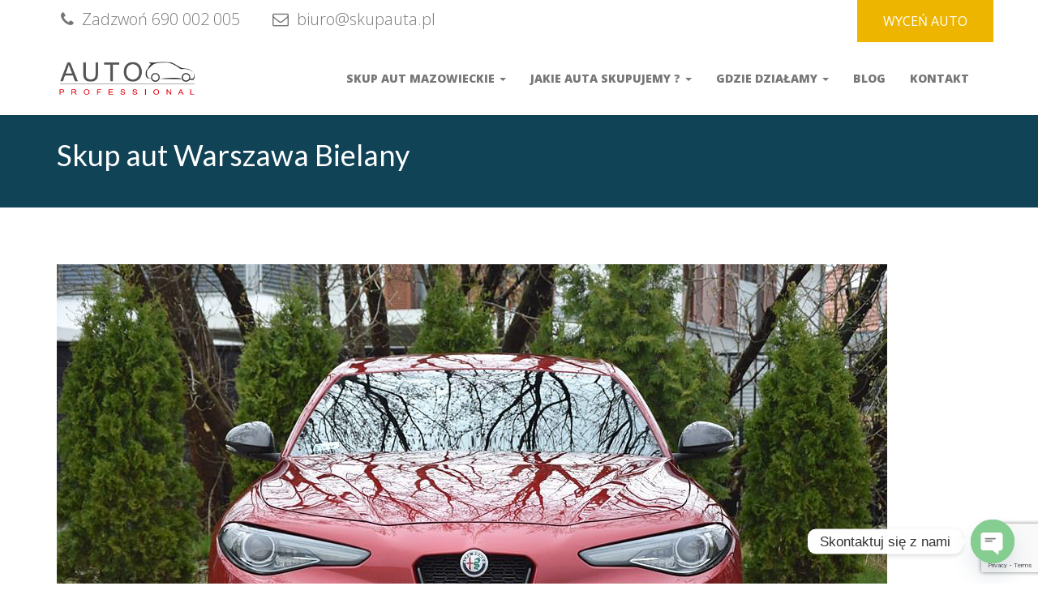

--- FILE ---
content_type: text/html; charset=UTF-8
request_url: https://www.skupauta.pl/skup-aut-warszawa/bielany/
body_size: 25316
content:
<!DOCTYPE html>
<html lang="pl-PL">
<head>
    <meta charset="UTF-8">
    <meta charset="utf-8">
    <meta http-equiv="X-UA-Compatible" content="IE=edge">
    <meta name="viewport" content="width=device-width, initial-scale=1">
    <link rel="profile" href="https://gmpg.org/xfn/11">
    <meta name='robots' content='index, follow, max-image-preview:large, max-snippet:-1, max-video-preview:-1' />
	<style>img:is([sizes="auto" i], [sizes^="auto," i]) { contain-intrinsic-size: 3000px 1500px }</style>
	
<!-- Google Tag Manager for WordPress by gtm4wp.com -->
<script data-cfasync="false" data-pagespeed-no-defer>
	var gtm4wp_datalayer_name = "dataLayer";
	var dataLayer = dataLayer || [];
</script>
<!-- End Google Tag Manager for WordPress by gtm4wp.com -->
	<!-- This site is optimized with the Yoast SEO plugin v24.6 - https://yoast.com/wordpress/plugins/seo/ -->
	<title>Skup aut Warszawa Bielany - Używane i uszkodzone</title>
	<meta name="description" content="Poszukujesz godnej zaufania firmy, która pomoże Ci w zakupie pojazdu, bez względu na jego producenta? Trafiłeś w odpowiednie miejsce! Skup aut Warszawa" />
	<link rel="canonical" href="https://www.skupauta.pl/skup-aut-warszawa/bielany/" />
	<meta property="og:locale" content="pl_PL" />
	<meta property="og:type" content="article" />
	<meta property="og:title" content="Skup aut Warszawa Bielany - Używane i uszkodzone" />
	<meta property="og:description" content="Poszukujesz godnej zaufania firmy, która pomoże Ci w zakupie pojazdu, bez względu na jego producenta? Trafiłeś w odpowiednie miejsce! Skup aut Warszawa" />
	<meta property="og:url" content="https://www.skupauta.pl/skup-aut-warszawa/bielany/" />
	<meta property="og:site_name" content="Skup aut Warszawa za gotówkę, samochody używane i osobowe - SkupAuta.pl" />
	<meta property="article:modified_time" content="2025-10-17T15:14:30+00:00" />
	<meta property="og:image" content="https://www.skupauta.pl/wp-content/uploads/2022/09/skup-aut-warszawa-bielany.jpg" />
	<meta property="og:image:width" content="1024" />
	<meta property="og:image:height" content="683" />
	<meta property="og:image:type" content="image/jpeg" />
	<meta name="twitter:card" content="summary_large_image" />
	<meta name="twitter:label1" content="Szacowany czas czytania" />
	<meta name="twitter:data1" content="7 minut" />
	<script type="application/ld+json" class="yoast-schema-graph">{"@context":"https://schema.org","@graph":[{"@type":"WebPage","@id":"https://www.skupauta.pl/skup-aut-warszawa/bielany/","url":"https://www.skupauta.pl/skup-aut-warszawa/bielany/","name":"Skup aut Warszawa Bielany - Używane i uszkodzone","isPartOf":{"@id":"https://www.skupauta.pl/#website"},"primaryImageOfPage":{"@id":"https://www.skupauta.pl/skup-aut-warszawa/bielany/#primaryimage"},"image":{"@id":"https://www.skupauta.pl/skup-aut-warszawa/bielany/#primaryimage"},"thumbnailUrl":"https://www.skupauta.pl/wp-content/uploads/2022/09/skup-aut-warszawa-bielany.jpg","datePublished":"2025-03-13T17:09:46+00:00","dateModified":"2025-10-17T15:14:30+00:00","description":"Poszukujesz godnej zaufania firmy, która pomoże Ci w zakupie pojazdu, bez względu na jego producenta? Trafiłeś w odpowiednie miejsce! Skup aut Warszawa","breadcrumb":{"@id":"https://www.skupauta.pl/skup-aut-warszawa/bielany/#breadcrumb"},"inLanguage":"pl-PL","potentialAction":[{"@type":"ReadAction","target":["https://www.skupauta.pl/skup-aut-warszawa/bielany/"]}]},{"@type":"ImageObject","inLanguage":"pl-PL","@id":"https://www.skupauta.pl/skup-aut-warszawa/bielany/#primaryimage","url":"https://www.skupauta.pl/wp-content/uploads/2022/09/skup-aut-warszawa-bielany.jpg","contentUrl":"https://www.skupauta.pl/wp-content/uploads/2022/09/skup-aut-warszawa-bielany.jpg","width":1024,"height":683,"caption":"skup aut warszawa Bielany"},{"@type":"BreadcrumbList","@id":"https://www.skupauta.pl/skup-aut-warszawa/bielany/#breadcrumb","itemListElement":[{"@type":"ListItem","position":1,"name":"Strona główna","item":"https://www.skupauta.pl/"},{"@type":"ListItem","position":2,"name":"🥇Skup aut Warszawa – profesjonalny skup samochodów za gotówkę","item":"https://www.skupauta.pl/skup-aut-warszawa/"},{"@type":"ListItem","position":3,"name":"Skup aut Warszawa Bielany"}]},{"@type":"WebSite","@id":"https://www.skupauta.pl/#website","url":"https://www.skupauta.pl/","name":"Skup aut Warszawa za gotówkę, samochody używane i osobowe - SkupAuta.pl","description":"","publisher":{"@id":"https://www.skupauta.pl/#organization"},"potentialAction":[{"@type":"SearchAction","target":{"@type":"EntryPoint","urlTemplate":"https://www.skupauta.pl/?s={search_term_string}"},"query-input":{"@type":"PropertyValueSpecification","valueRequired":true,"valueName":"search_term_string"}}],"inLanguage":"pl-PL"},{"@type":"Organization","@id":"https://www.skupauta.pl/#organization","name":"AUTO PROFESSIONAL MARCIN ŁAŻEWSKI","url":"https://www.skupauta.pl/","logo":{"@type":"ImageObject","inLanguage":"pl-PL","@id":"https://www.skupauta.pl/#/schema/logo/image/","url":"https://www.skupauta.pl/wp-content/uploads/2018/07/Logo-AUTO-PROFESSIONAL-poprawione.png","contentUrl":"https://www.skupauta.pl/wp-content/uploads/2018/07/Logo-AUTO-PROFESSIONAL-poprawione.png","width":175,"height":50,"caption":"AUTO PROFESSIONAL MARCIN ŁAŻEWSKI"},"image":{"@id":"https://www.skupauta.pl/#/schema/logo/image/"}}]}</script>
	<!-- / Yoast SEO plugin. -->


<link rel='dns-prefetch' href='//fonts.googleapis.com' />
<link rel="alternate" type="application/rss+xml" title="Skup aut Warszawa za gotówkę, samochody używane i osobowe - SkupAuta.pl &raquo; Kanał z wpisami" href="https://www.skupauta.pl/feed/" />
<link rel="alternate" type="application/rss+xml" title="Skup aut Warszawa za gotówkę, samochody używane i osobowe - SkupAuta.pl &raquo; Kanał z komentarzami" href="https://www.skupauta.pl/comments/feed/" />
<script type="text/javascript">
/* <![CDATA[ */
window._wpemojiSettings = {"baseUrl":"https:\/\/s.w.org\/images\/core\/emoji\/16.0.1\/72x72\/","ext":".png","svgUrl":"https:\/\/s.w.org\/images\/core\/emoji\/16.0.1\/svg\/","svgExt":".svg","source":{"concatemoji":"https:\/\/www.skupauta.pl\/wp-includes\/js\/wp-emoji-release.min.js?ver=6.8.3"}};
/*! This file is auto-generated */
!function(s,n){var o,i,e;function c(e){try{var t={supportTests:e,timestamp:(new Date).valueOf()};sessionStorage.setItem(o,JSON.stringify(t))}catch(e){}}function p(e,t,n){e.clearRect(0,0,e.canvas.width,e.canvas.height),e.fillText(t,0,0);var t=new Uint32Array(e.getImageData(0,0,e.canvas.width,e.canvas.height).data),a=(e.clearRect(0,0,e.canvas.width,e.canvas.height),e.fillText(n,0,0),new Uint32Array(e.getImageData(0,0,e.canvas.width,e.canvas.height).data));return t.every(function(e,t){return e===a[t]})}function u(e,t){e.clearRect(0,0,e.canvas.width,e.canvas.height),e.fillText(t,0,0);for(var n=e.getImageData(16,16,1,1),a=0;a<n.data.length;a++)if(0!==n.data[a])return!1;return!0}function f(e,t,n,a){switch(t){case"flag":return n(e,"\ud83c\udff3\ufe0f\u200d\u26a7\ufe0f","\ud83c\udff3\ufe0f\u200b\u26a7\ufe0f")?!1:!n(e,"\ud83c\udde8\ud83c\uddf6","\ud83c\udde8\u200b\ud83c\uddf6")&&!n(e,"\ud83c\udff4\udb40\udc67\udb40\udc62\udb40\udc65\udb40\udc6e\udb40\udc67\udb40\udc7f","\ud83c\udff4\u200b\udb40\udc67\u200b\udb40\udc62\u200b\udb40\udc65\u200b\udb40\udc6e\u200b\udb40\udc67\u200b\udb40\udc7f");case"emoji":return!a(e,"\ud83e\udedf")}return!1}function g(e,t,n,a){var r="undefined"!=typeof WorkerGlobalScope&&self instanceof WorkerGlobalScope?new OffscreenCanvas(300,150):s.createElement("canvas"),o=r.getContext("2d",{willReadFrequently:!0}),i=(o.textBaseline="top",o.font="600 32px Arial",{});return e.forEach(function(e){i[e]=t(o,e,n,a)}),i}function t(e){var t=s.createElement("script");t.src=e,t.defer=!0,s.head.appendChild(t)}"undefined"!=typeof Promise&&(o="wpEmojiSettingsSupports",i=["flag","emoji"],n.supports={everything:!0,everythingExceptFlag:!0},e=new Promise(function(e){s.addEventListener("DOMContentLoaded",e,{once:!0})}),new Promise(function(t){var n=function(){try{var e=JSON.parse(sessionStorage.getItem(o));if("object"==typeof e&&"number"==typeof e.timestamp&&(new Date).valueOf()<e.timestamp+604800&&"object"==typeof e.supportTests)return e.supportTests}catch(e){}return null}();if(!n){if("undefined"!=typeof Worker&&"undefined"!=typeof OffscreenCanvas&&"undefined"!=typeof URL&&URL.createObjectURL&&"undefined"!=typeof Blob)try{var e="postMessage("+g.toString()+"("+[JSON.stringify(i),f.toString(),p.toString(),u.toString()].join(",")+"));",a=new Blob([e],{type:"text/javascript"}),r=new Worker(URL.createObjectURL(a),{name:"wpTestEmojiSupports"});return void(r.onmessage=function(e){c(n=e.data),r.terminate(),t(n)})}catch(e){}c(n=g(i,f,p,u))}t(n)}).then(function(e){for(var t in e)n.supports[t]=e[t],n.supports.everything=n.supports.everything&&n.supports[t],"flag"!==t&&(n.supports.everythingExceptFlag=n.supports.everythingExceptFlag&&n.supports[t]);n.supports.everythingExceptFlag=n.supports.everythingExceptFlag&&!n.supports.flag,n.DOMReady=!1,n.readyCallback=function(){n.DOMReady=!0}}).then(function(){return e}).then(function(){var e;n.supports.everything||(n.readyCallback(),(e=n.source||{}).concatemoji?t(e.concatemoji):e.wpemoji&&e.twemoji&&(t(e.twemoji),t(e.wpemoji)))}))}((window,document),window._wpemojiSettings);
/* ]]> */
</script>
<style id='wp-emoji-styles-inline-css' type='text/css'>

	img.wp-smiley, img.emoji {
		display: inline !important;
		border: none !important;
		box-shadow: none !important;
		height: 1em !important;
		width: 1em !important;
		margin: 0 0.07em !important;
		vertical-align: -0.1em !important;
		background: none !important;
		padding: 0 !important;
	}
</style>
<link rel='stylesheet' id='wp-block-library-css' href='https://www.skupauta.pl/wp-includes/css/dist/block-library/style.min.css?ver=6.8.3' type='text/css' media='all' />
<style id='classic-theme-styles-inline-css' type='text/css'>
/*! This file is auto-generated */
.wp-block-button__link{color:#fff;background-color:#32373c;border-radius:9999px;box-shadow:none;text-decoration:none;padding:calc(.667em + 2px) calc(1.333em + 2px);font-size:1.125em}.wp-block-file__button{background:#32373c;color:#fff;text-decoration:none}
</style>
<style id='global-styles-inline-css' type='text/css'>
:root{--wp--preset--aspect-ratio--square: 1;--wp--preset--aspect-ratio--4-3: 4/3;--wp--preset--aspect-ratio--3-4: 3/4;--wp--preset--aspect-ratio--3-2: 3/2;--wp--preset--aspect-ratio--2-3: 2/3;--wp--preset--aspect-ratio--16-9: 16/9;--wp--preset--aspect-ratio--9-16: 9/16;--wp--preset--color--black: #000000;--wp--preset--color--cyan-bluish-gray: #abb8c3;--wp--preset--color--white: #ffffff;--wp--preset--color--pale-pink: #f78da7;--wp--preset--color--vivid-red: #cf2e2e;--wp--preset--color--luminous-vivid-orange: #ff6900;--wp--preset--color--luminous-vivid-amber: #fcb900;--wp--preset--color--light-green-cyan: #7bdcb5;--wp--preset--color--vivid-green-cyan: #00d084;--wp--preset--color--pale-cyan-blue: #8ed1fc;--wp--preset--color--vivid-cyan-blue: #0693e3;--wp--preset--color--vivid-purple: #9b51e0;--wp--preset--gradient--vivid-cyan-blue-to-vivid-purple: linear-gradient(135deg,rgba(6,147,227,1) 0%,rgb(155,81,224) 100%);--wp--preset--gradient--light-green-cyan-to-vivid-green-cyan: linear-gradient(135deg,rgb(122,220,180) 0%,rgb(0,208,130) 100%);--wp--preset--gradient--luminous-vivid-amber-to-luminous-vivid-orange: linear-gradient(135deg,rgba(252,185,0,1) 0%,rgba(255,105,0,1) 100%);--wp--preset--gradient--luminous-vivid-orange-to-vivid-red: linear-gradient(135deg,rgba(255,105,0,1) 0%,rgb(207,46,46) 100%);--wp--preset--gradient--very-light-gray-to-cyan-bluish-gray: linear-gradient(135deg,rgb(238,238,238) 0%,rgb(169,184,195) 100%);--wp--preset--gradient--cool-to-warm-spectrum: linear-gradient(135deg,rgb(74,234,220) 0%,rgb(151,120,209) 20%,rgb(207,42,186) 40%,rgb(238,44,130) 60%,rgb(251,105,98) 80%,rgb(254,248,76) 100%);--wp--preset--gradient--blush-light-purple: linear-gradient(135deg,rgb(255,206,236) 0%,rgb(152,150,240) 100%);--wp--preset--gradient--blush-bordeaux: linear-gradient(135deg,rgb(254,205,165) 0%,rgb(254,45,45) 50%,rgb(107,0,62) 100%);--wp--preset--gradient--luminous-dusk: linear-gradient(135deg,rgb(255,203,112) 0%,rgb(199,81,192) 50%,rgb(65,88,208) 100%);--wp--preset--gradient--pale-ocean: linear-gradient(135deg,rgb(255,245,203) 0%,rgb(182,227,212) 50%,rgb(51,167,181) 100%);--wp--preset--gradient--electric-grass: linear-gradient(135deg,rgb(202,248,128) 0%,rgb(113,206,126) 100%);--wp--preset--gradient--midnight: linear-gradient(135deg,rgb(2,3,129) 0%,rgb(40,116,252) 100%);--wp--preset--font-size--small: 13px;--wp--preset--font-size--medium: 20px;--wp--preset--font-size--large: 36px;--wp--preset--font-size--x-large: 42px;--wp--preset--spacing--20: 0.44rem;--wp--preset--spacing--30: 0.67rem;--wp--preset--spacing--40: 1rem;--wp--preset--spacing--50: 1.5rem;--wp--preset--spacing--60: 2.25rem;--wp--preset--spacing--70: 3.38rem;--wp--preset--spacing--80: 5.06rem;--wp--preset--shadow--natural: 6px 6px 9px rgba(0, 0, 0, 0.2);--wp--preset--shadow--deep: 12px 12px 50px rgba(0, 0, 0, 0.4);--wp--preset--shadow--sharp: 6px 6px 0px rgba(0, 0, 0, 0.2);--wp--preset--shadow--outlined: 6px 6px 0px -3px rgba(255, 255, 255, 1), 6px 6px rgba(0, 0, 0, 1);--wp--preset--shadow--crisp: 6px 6px 0px rgba(0, 0, 0, 1);}:where(.is-layout-flex){gap: 0.5em;}:where(.is-layout-grid){gap: 0.5em;}body .is-layout-flex{display: flex;}.is-layout-flex{flex-wrap: wrap;align-items: center;}.is-layout-flex > :is(*, div){margin: 0;}body .is-layout-grid{display: grid;}.is-layout-grid > :is(*, div){margin: 0;}:where(.wp-block-columns.is-layout-flex){gap: 2em;}:where(.wp-block-columns.is-layout-grid){gap: 2em;}:where(.wp-block-post-template.is-layout-flex){gap: 1.25em;}:where(.wp-block-post-template.is-layout-grid){gap: 1.25em;}.has-black-color{color: var(--wp--preset--color--black) !important;}.has-cyan-bluish-gray-color{color: var(--wp--preset--color--cyan-bluish-gray) !important;}.has-white-color{color: var(--wp--preset--color--white) !important;}.has-pale-pink-color{color: var(--wp--preset--color--pale-pink) !important;}.has-vivid-red-color{color: var(--wp--preset--color--vivid-red) !important;}.has-luminous-vivid-orange-color{color: var(--wp--preset--color--luminous-vivid-orange) !important;}.has-luminous-vivid-amber-color{color: var(--wp--preset--color--luminous-vivid-amber) !important;}.has-light-green-cyan-color{color: var(--wp--preset--color--light-green-cyan) !important;}.has-vivid-green-cyan-color{color: var(--wp--preset--color--vivid-green-cyan) !important;}.has-pale-cyan-blue-color{color: var(--wp--preset--color--pale-cyan-blue) !important;}.has-vivid-cyan-blue-color{color: var(--wp--preset--color--vivid-cyan-blue) !important;}.has-vivid-purple-color{color: var(--wp--preset--color--vivid-purple) !important;}.has-black-background-color{background-color: var(--wp--preset--color--black) !important;}.has-cyan-bluish-gray-background-color{background-color: var(--wp--preset--color--cyan-bluish-gray) !important;}.has-white-background-color{background-color: var(--wp--preset--color--white) !important;}.has-pale-pink-background-color{background-color: var(--wp--preset--color--pale-pink) !important;}.has-vivid-red-background-color{background-color: var(--wp--preset--color--vivid-red) !important;}.has-luminous-vivid-orange-background-color{background-color: var(--wp--preset--color--luminous-vivid-orange) !important;}.has-luminous-vivid-amber-background-color{background-color: var(--wp--preset--color--luminous-vivid-amber) !important;}.has-light-green-cyan-background-color{background-color: var(--wp--preset--color--light-green-cyan) !important;}.has-vivid-green-cyan-background-color{background-color: var(--wp--preset--color--vivid-green-cyan) !important;}.has-pale-cyan-blue-background-color{background-color: var(--wp--preset--color--pale-cyan-blue) !important;}.has-vivid-cyan-blue-background-color{background-color: var(--wp--preset--color--vivid-cyan-blue) !important;}.has-vivid-purple-background-color{background-color: var(--wp--preset--color--vivid-purple) !important;}.has-black-border-color{border-color: var(--wp--preset--color--black) !important;}.has-cyan-bluish-gray-border-color{border-color: var(--wp--preset--color--cyan-bluish-gray) !important;}.has-white-border-color{border-color: var(--wp--preset--color--white) !important;}.has-pale-pink-border-color{border-color: var(--wp--preset--color--pale-pink) !important;}.has-vivid-red-border-color{border-color: var(--wp--preset--color--vivid-red) !important;}.has-luminous-vivid-orange-border-color{border-color: var(--wp--preset--color--luminous-vivid-orange) !important;}.has-luminous-vivid-amber-border-color{border-color: var(--wp--preset--color--luminous-vivid-amber) !important;}.has-light-green-cyan-border-color{border-color: var(--wp--preset--color--light-green-cyan) !important;}.has-vivid-green-cyan-border-color{border-color: var(--wp--preset--color--vivid-green-cyan) !important;}.has-pale-cyan-blue-border-color{border-color: var(--wp--preset--color--pale-cyan-blue) !important;}.has-vivid-cyan-blue-border-color{border-color: var(--wp--preset--color--vivid-cyan-blue) !important;}.has-vivid-purple-border-color{border-color: var(--wp--preset--color--vivid-purple) !important;}.has-vivid-cyan-blue-to-vivid-purple-gradient-background{background: var(--wp--preset--gradient--vivid-cyan-blue-to-vivid-purple) !important;}.has-light-green-cyan-to-vivid-green-cyan-gradient-background{background: var(--wp--preset--gradient--light-green-cyan-to-vivid-green-cyan) !important;}.has-luminous-vivid-amber-to-luminous-vivid-orange-gradient-background{background: var(--wp--preset--gradient--luminous-vivid-amber-to-luminous-vivid-orange) !important;}.has-luminous-vivid-orange-to-vivid-red-gradient-background{background: var(--wp--preset--gradient--luminous-vivid-orange-to-vivid-red) !important;}.has-very-light-gray-to-cyan-bluish-gray-gradient-background{background: var(--wp--preset--gradient--very-light-gray-to-cyan-bluish-gray) !important;}.has-cool-to-warm-spectrum-gradient-background{background: var(--wp--preset--gradient--cool-to-warm-spectrum) !important;}.has-blush-light-purple-gradient-background{background: var(--wp--preset--gradient--blush-light-purple) !important;}.has-blush-bordeaux-gradient-background{background: var(--wp--preset--gradient--blush-bordeaux) !important;}.has-luminous-dusk-gradient-background{background: var(--wp--preset--gradient--luminous-dusk) !important;}.has-pale-ocean-gradient-background{background: var(--wp--preset--gradient--pale-ocean) !important;}.has-electric-grass-gradient-background{background: var(--wp--preset--gradient--electric-grass) !important;}.has-midnight-gradient-background{background: var(--wp--preset--gradient--midnight) !important;}.has-small-font-size{font-size: var(--wp--preset--font-size--small) !important;}.has-medium-font-size{font-size: var(--wp--preset--font-size--medium) !important;}.has-large-font-size{font-size: var(--wp--preset--font-size--large) !important;}.has-x-large-font-size{font-size: var(--wp--preset--font-size--x-large) !important;}
:where(.wp-block-post-template.is-layout-flex){gap: 1.25em;}:where(.wp-block-post-template.is-layout-grid){gap: 1.25em;}
:where(.wp-block-columns.is-layout-flex){gap: 2em;}:where(.wp-block-columns.is-layout-grid){gap: 2em;}
:root :where(.wp-block-pullquote){font-size: 1.5em;line-height: 1.6;}
</style>
<link rel='stylesheet' id='chaty-front-css-css' href='https://www.skupauta.pl/wp-content/plugins/chaty/css/chaty-front.min.css?ver=3.3.81736869921' type='text/css' media='all' />
<link rel='stylesheet' id='contact-form-7-css' href='https://www.skupauta.pl/wp-content/plugins/contact-form-7/includes/css/styles.css?ver=6.0.5' type='text/css' media='all' />
<link rel='stylesheet' id='gdpr-css' href='https://www.skupauta.pl/wp-content/plugins/gdpr/dist/css/public.css?ver=2.1.2' type='text/css' media='all' />
<link rel='stylesheet' id='bootstrap-css' href='https://www.skupauta.pl/wp-content/themes/quality-construction/assets/css/bootstrap.min.css?ver=4.5.1' type='text/css' media='all' />
<link rel='stylesheet' id='bootstrap-dropdownhover-css' href='https://www.skupauta.pl/wp-content/themes/quality-construction/assets/css/bootstrap-dropdownhover.min.css?ver=4.5.0' type='text/css' media='all' />
<link rel='stylesheet' id='font-awesome-css' href='https://www.skupauta.pl/wp-content/themes/quality-construction/assets/css/font-awesome.min.css?ver=4.5.0' type='text/css' media='all' />
<link rel='stylesheet' id='quality-construction-googleapis-css' href='https://fonts.googleapis.com/css?family=Open+Sans:400,300,300italic,800italic,800,600italic,600,400italic,700,700italic' type='text/css' media='all' />
<link rel='stylesheet' id='animate-css' href='https://www.skupauta.pl/wp-content/themes/quality-construction/assets/css/animate.css?ver=4.5.0' type='text/css' media='all' />
<link rel='stylesheet' id='magnific-popup-css' href='https://www.skupauta.pl/wp-content/themes/quality-construction/assets/css/magnific-popup.css?ver=4.5.0' type='text/css' media='all' />
<link rel='stylesheet' id='quality-construction-style-css' href='https://www.skupauta.pl/wp-content/themes/quality-construction/style.css?ver=6.8.3' type='text/css' media='all' />
<style id='quality-construction-style-inline-css' type='text/css'>
.top-header{
         background-color: #ffffff;}
    .footer-top{
         background-color: #113456;}
    .footer-bottom{
         background-color: #114356;}
    .section-0-background,
     .btn-primary,
     .section-1-box-icon-background,
     .section-14-box .date,
     #quote-carousel a.carousel-control,
     .section-10-background,
     .footer-top .submit-bgcolor,
     .nav-links .nav-previous a, 
     .nav-links .nav-next a,
     .comments-area .submit,
     .inner-title,
     header .navbar-menu .navbar-nav>li>a:hover, 
      header .navbar-menu .navbar-nav>li.active >a:active,
      header .dropdown-menu > li > a:hover,
      header .dropdown-menu > .active > a, 
      header .dropdown-menu > .active > a:focus, 
      header .dropdown-menu > .active > a:hover,
      .section16 form input[type='submit'],
      .woocommerce a.button, 
      .woocommerce #respond input#submit.alt, 
      .woocommerce a.button.alt, 
      .woocommerce button.button.alt, 
      .woocommerce input.button.alt,
      .woocommerce nav.woocommerce-pagination ul li a:focus, 
      .woocommerce nav.woocommerce-pagination ul li a:hover, 
      .woocommerce nav.woocommerce-pagination ul li span.current,
      header .navbar-toggle
     {
         background-color: #114356;
     }
     header .navbar-menu .navbar-nav>li> a:hover, 
                  header .navbar-menu .navbar-nav>li.active > a,
                  .navbar-default .navbar-nav > .active > a,
                  .navbar-default .navbar-nav > .active > a:focus,
                  .navbar-default .navbar-nav > .active > a:hover,
                  .widget ul li a:hover,a:hover, a:focus, a:active,
                  .section-14-box h3 a:hover,
                  .nav-links .nav-previous a:hover, 
                  .nav-links .nav-next a:hover,
                  header .navbar-menu .navbar-nav > .open > a, 
                  header .navbar-menu .navbar-nav > .open > a:focus, 
                  header .navbar-menu .navbar-nav > .open > a:hover{
                      color: #114356;
                   }
                  .widget .tagcloud a:hover,
    .woocommerce nav.woocommerce-pagination ul li a:focus, 
    .woocommerce nav.woocommerce-pagination ul li a:hover, 
    .woocommerce nav.woocommerce-pagination ul li span.current
                 
                {

                   border: 1px solid #114356;
                }
                .section-4-box-icon-cont i,
    .btn-seconday,
    a:visited{
        color: #114356;}
    .section-14-box .underline,
   .item blockquote img,
   .widget .widget-title,
   .btn-primary,
   #quote-carousel .carousel-control.left, 
   #quote-carousel .carousel-control.right{
        border-color: #114356;}
    
</style>
<link rel='stylesheet' id='quality-construction-responsive-css' href='https://www.skupauta.pl/wp-content/themes/quality-construction/assets/css/responsive.css?ver=4.5.0' type='text/css' media='all' />
<link rel='stylesheet' id='wpgdprc.css-css' href='https://www.skupauta.pl/wp-content/plugins/wp-gdpr-compliance/assets/css/front.min.css?ver=1614157592' type='text/css' media='all' />
<style id='wpgdprc.css-inline-css' type='text/css'>

            div.wpgdprc .wpgdprc-switch .wpgdprc-switch-inner:before { content: 'Tak'; }
            div.wpgdprc .wpgdprc-switch .wpgdprc-switch-inner:after { content: 'Nie'; }
        
</style>
<script type="text/javascript" src="https://www.skupauta.pl/wp-includes/js/jquery/jquery.min.js?ver=3.7.1" id="jquery-core-js"></script>
<script type="text/javascript" src="https://www.skupauta.pl/wp-includes/js/jquery/jquery-migrate.min.js?ver=3.4.1" id="jquery-migrate-js"></script>
<script type="text/javascript" id="gdpr-js-extra">
/* <![CDATA[ */
var GDPR = {"ajaxurl":"https:\/\/www.skupauta.pl\/wp-admin\/admin-ajax.php","logouturl":"","i18n":{"aborting":"Aborting","logging_out":"You are being logged out.","continue":"Continue","cancel":"Cancel","ok":"OK","close_account":"Close your account?","close_account_warning":"Your account will be closed and all data will be permanently deleted and cannot be recovered. Are you sure?","are_you_sure":"Are you sure?","policy_disagree":"By disagreeing you will no longer have access to our site and will be logged out."},"is_user_logged_in":"","refresh":"1"};
/* ]]> */
</script>
<script type="text/javascript" src="https://www.skupauta.pl/wp-content/plugins/gdpr/dist/js/public.js?ver=2.1.2" id="gdpr-js"></script>
<link rel="https://api.w.org/" href="https://www.skupauta.pl/wp-json/" /><link rel="alternate" title="JSON" type="application/json" href="https://www.skupauta.pl/wp-json/wp/v2/pages/1661" /><link rel="EditURI" type="application/rsd+xml" title="RSD" href="https://www.skupauta.pl/xmlrpc.php?rsd" />
<meta name="generator" content="WordPress 6.8.3" />
<link rel='shortlink' href='https://www.skupauta.pl/?p=1661' />
<link rel="alternate" title="oEmbed (JSON)" type="application/json+oembed" href="https://www.skupauta.pl/wp-json/oembed/1.0/embed?url=https%3A%2F%2Fwww.skupauta.pl%2Fskup-aut-warszawa%2Fbielany%2F" />
<link rel="alternate" title="oEmbed (XML)" type="text/xml+oembed" href="https://www.skupauta.pl/wp-json/oembed/1.0/embed?url=https%3A%2F%2Fwww.skupauta.pl%2Fskup-aut-warszawa%2Fbielany%2F&#038;format=xml" />
	<link rel="preconnect" href="https://fonts.googleapis.com">
	<link rel="preconnect" href="https://fonts.gstatic.com">
	<link href='https://fonts.googleapis.com/css2?display=swap&family=Lato:wght@300;400' rel='stylesheet'>
<!-- Google Tag Manager for WordPress by gtm4wp.com -->
<!-- GTM Container placement set to automatic -->
<script data-cfasync="false" data-pagespeed-no-defer type="text/javascript">
	var dataLayer_content = {"pagePostType":"page","pagePostType2":"single-page","pagePostAuthor":"skupauta.pl"};
	dataLayer.push( dataLayer_content );
</script>
<script data-cfasync="false">
(function(w,d,s,l,i){w[l]=w[l]||[];w[l].push({'gtm.start':
new Date().getTime(),event:'gtm.js'});var f=d.getElementsByTagName(s)[0],
j=d.createElement(s),dl=l!='dataLayer'?'&l='+l:'';j.async=true;j.src=
'//www.googletagmanager.com/gtm.js?id='+i+dl;f.parentNode.insertBefore(j,f);
})(window,document,'script','dataLayer','GTM-WKFLBC2');
</script>
<!-- End Google Tag Manager for WordPress by gtm4wp.com --><!-- Call Now Button 1.4.16 (https://callnowbutton.com) [renderer:noop]-->
<style type="text/css">.saboxplugin-wrap{-webkit-box-sizing:border-box;-moz-box-sizing:border-box;-ms-box-sizing:border-box;box-sizing:border-box;border:1px solid #eee;width:100%;clear:both;display:block;overflow:hidden;word-wrap:break-word;position:relative}.saboxplugin-wrap .saboxplugin-gravatar{float:left;padding:0 20px 20px 20px}.saboxplugin-wrap .saboxplugin-gravatar img{max-width:100px;height:auto;border-radius:0;}.saboxplugin-wrap .saboxplugin-authorname{font-size:18px;line-height:1;margin:20px 0 0 20px;display:block}.saboxplugin-wrap .saboxplugin-authorname a{text-decoration:none}.saboxplugin-wrap .saboxplugin-authorname a:focus{outline:0}.saboxplugin-wrap .saboxplugin-desc{display:block;margin:5px 20px}.saboxplugin-wrap .saboxplugin-desc a{text-decoration:underline}.saboxplugin-wrap .saboxplugin-desc p{margin:5px 0 12px}.saboxplugin-wrap .saboxplugin-web{margin:0 20px 15px;text-align:left}.saboxplugin-wrap .sab-web-position{text-align:right}.saboxplugin-wrap .saboxplugin-web a{color:#ccc;text-decoration:none}.saboxplugin-wrap .saboxplugin-socials{position:relative;display:block;background:#fcfcfc;padding:5px;border-top:1px solid #eee}.saboxplugin-wrap .saboxplugin-socials a svg{width:20px;height:20px}.saboxplugin-wrap .saboxplugin-socials a svg .st2{fill:#fff; transform-origin:center center;}.saboxplugin-wrap .saboxplugin-socials a svg .st1{fill:rgba(0,0,0,.3)}.saboxplugin-wrap .saboxplugin-socials a:hover{opacity:.8;-webkit-transition:opacity .4s;-moz-transition:opacity .4s;-o-transition:opacity .4s;transition:opacity .4s;box-shadow:none!important;-webkit-box-shadow:none!important}.saboxplugin-wrap .saboxplugin-socials .saboxplugin-icon-color{box-shadow:none;padding:0;border:0;-webkit-transition:opacity .4s;-moz-transition:opacity .4s;-o-transition:opacity .4s;transition:opacity .4s;display:inline-block;color:#fff;font-size:0;text-decoration:inherit;margin:5px;-webkit-border-radius:0;-moz-border-radius:0;-ms-border-radius:0;-o-border-radius:0;border-radius:0;overflow:hidden}.saboxplugin-wrap .saboxplugin-socials .saboxplugin-icon-grey{text-decoration:inherit;box-shadow:none;position:relative;display:-moz-inline-stack;display:inline-block;vertical-align:middle;zoom:1;margin:10px 5px;color:#444;fill:#444}.clearfix:after,.clearfix:before{content:' ';display:table;line-height:0;clear:both}.ie7 .clearfix{zoom:1}.saboxplugin-socials.sabox-colored .saboxplugin-icon-color .sab-twitch{border-color:#38245c}.saboxplugin-socials.sabox-colored .saboxplugin-icon-color .sab-addthis{border-color:#e91c00}.saboxplugin-socials.sabox-colored .saboxplugin-icon-color .sab-behance{border-color:#003eb0}.saboxplugin-socials.sabox-colored .saboxplugin-icon-color .sab-delicious{border-color:#06c}.saboxplugin-socials.sabox-colored .saboxplugin-icon-color .sab-deviantart{border-color:#036824}.saboxplugin-socials.sabox-colored .saboxplugin-icon-color .sab-digg{border-color:#00327c}.saboxplugin-socials.sabox-colored .saboxplugin-icon-color .sab-dribbble{border-color:#ba1655}.saboxplugin-socials.sabox-colored .saboxplugin-icon-color .sab-facebook{border-color:#1e2e4f}.saboxplugin-socials.sabox-colored .saboxplugin-icon-color .sab-flickr{border-color:#003576}.saboxplugin-socials.sabox-colored .saboxplugin-icon-color .sab-github{border-color:#264874}.saboxplugin-socials.sabox-colored .saboxplugin-icon-color .sab-google{border-color:#0b51c5}.saboxplugin-socials.sabox-colored .saboxplugin-icon-color .sab-googleplus{border-color:#96271a}.saboxplugin-socials.sabox-colored .saboxplugin-icon-color .sab-html5{border-color:#902e13}.saboxplugin-socials.sabox-colored .saboxplugin-icon-color .sab-instagram{border-color:#1630aa}.saboxplugin-socials.sabox-colored .saboxplugin-icon-color .sab-linkedin{border-color:#00344f}.saboxplugin-socials.sabox-colored .saboxplugin-icon-color .sab-pinterest{border-color:#5b040e}.saboxplugin-socials.sabox-colored .saboxplugin-icon-color .sab-reddit{border-color:#992900}.saboxplugin-socials.sabox-colored .saboxplugin-icon-color .sab-rss{border-color:#a43b0a}.saboxplugin-socials.sabox-colored .saboxplugin-icon-color .sab-sharethis{border-color:#5d8420}.saboxplugin-socials.sabox-colored .saboxplugin-icon-color .sab-skype{border-color:#00658a}.saboxplugin-socials.sabox-colored .saboxplugin-icon-color .sab-soundcloud{border-color:#995200}.saboxplugin-socials.sabox-colored .saboxplugin-icon-color .sab-spotify{border-color:#0f612c}.saboxplugin-socials.sabox-colored .saboxplugin-icon-color .sab-stackoverflow{border-color:#a95009}.saboxplugin-socials.sabox-colored .saboxplugin-icon-color .sab-steam{border-color:#006388}.saboxplugin-socials.sabox-colored .saboxplugin-icon-color .sab-user_email{border-color:#b84e05}.saboxplugin-socials.sabox-colored .saboxplugin-icon-color .sab-stumbleUpon{border-color:#9b280e}.saboxplugin-socials.sabox-colored .saboxplugin-icon-color .sab-tumblr{border-color:#10151b}.saboxplugin-socials.sabox-colored .saboxplugin-icon-color .sab-twitter{border-color:#0967a0}.saboxplugin-socials.sabox-colored .saboxplugin-icon-color .sab-vimeo{border-color:#0d7091}.saboxplugin-socials.sabox-colored .saboxplugin-icon-color .sab-windows{border-color:#003f71}.saboxplugin-socials.sabox-colored .saboxplugin-icon-color .sab-whatsapp{border-color:#003f71}.saboxplugin-socials.sabox-colored .saboxplugin-icon-color .sab-wordpress{border-color:#0f3647}.saboxplugin-socials.sabox-colored .saboxplugin-icon-color .sab-yahoo{border-color:#14002d}.saboxplugin-socials.sabox-colored .saboxplugin-icon-color .sab-youtube{border-color:#900}.saboxplugin-socials.sabox-colored .saboxplugin-icon-color .sab-xing{border-color:#000202}.saboxplugin-socials.sabox-colored .saboxplugin-icon-color .sab-mixcloud{border-color:#2475a0}.saboxplugin-socials.sabox-colored .saboxplugin-icon-color .sab-vk{border-color:#243549}.saboxplugin-socials.sabox-colored .saboxplugin-icon-color .sab-medium{border-color:#00452c}.saboxplugin-socials.sabox-colored .saboxplugin-icon-color .sab-quora{border-color:#420e00}.saboxplugin-socials.sabox-colored .saboxplugin-icon-color .sab-meetup{border-color:#9b181c}.saboxplugin-socials.sabox-colored .saboxplugin-icon-color .sab-goodreads{border-color:#000}.saboxplugin-socials.sabox-colored .saboxplugin-icon-color .sab-snapchat{border-color:#999700}.saboxplugin-socials.sabox-colored .saboxplugin-icon-color .sab-500px{border-color:#00557f}.saboxplugin-socials.sabox-colored .saboxplugin-icon-color .sab-mastodont{border-color:#185886}.sabox-plus-item{margin-bottom:20px}@media screen and (max-width:480px){.saboxplugin-wrap{text-align:center}.saboxplugin-wrap .saboxplugin-gravatar{float:none;padding:20px 0;text-align:center;margin:0 auto;display:block}.saboxplugin-wrap .saboxplugin-gravatar img{float:none;display:inline-block;display:-moz-inline-stack;vertical-align:middle;zoom:1}.saboxplugin-wrap .saboxplugin-desc{margin:0 10px 20px;text-align:center}.saboxplugin-wrap .saboxplugin-authorname{text-align:center;margin:10px 0 20px}}body .saboxplugin-authorname a,body .saboxplugin-authorname a:hover{box-shadow:none;-webkit-box-shadow:none}a.sab-profile-edit{font-size:16px!important;line-height:1!important}.sab-edit-settings a,a.sab-profile-edit{color:#0073aa!important;box-shadow:none!important;-webkit-box-shadow:none!important}.sab-edit-settings{margin-right:15px;position:absolute;right:0;z-index:2;bottom:10px;line-height:20px}.sab-edit-settings i{margin-left:5px}.saboxplugin-socials{line-height:1!important}.rtl .saboxplugin-wrap .saboxplugin-gravatar{float:right}.rtl .saboxplugin-wrap .saboxplugin-authorname{display:flex;align-items:center}.rtl .saboxplugin-wrap .saboxplugin-authorname .sab-profile-edit{margin-right:10px}.rtl .sab-edit-settings{right:auto;left:0}img.sab-custom-avatar{max-width:75px;}.saboxplugin-wrap {margin-top:0px; margin-bottom:0px; padding: 0px 0px }.saboxplugin-wrap .saboxplugin-authorname {font-size:18px; line-height:25px;}.saboxplugin-wrap .saboxplugin-desc p, .saboxplugin-wrap .saboxplugin-desc {font-size:14px !important; line-height:21px !important;}.saboxplugin-wrap .saboxplugin-web {font-size:14px;}.saboxplugin-wrap .saboxplugin-socials a svg {width:18px;height:18px;}</style><link rel="icon" href="https://www.skupauta.pl/wp-content/uploads/2018/05/Skup-aut-logotyp-150x150.png" sizes="32x32" />
<link rel="icon" href="https://www.skupauta.pl/wp-content/uploads/2018/05/Skup-aut-logotyp.png" sizes="192x192" />
<link rel="apple-touch-icon" href="https://www.skupauta.pl/wp-content/uploads/2018/05/Skup-aut-logotyp.png" />
<meta name="msapplication-TileImage" content="https://www.skupauta.pl/wp-content/uploads/2018/05/Skup-aut-logotyp.png" />
		<style type="text/css" id="wp-custom-css">
			.wpcf7 .wpcf7-select {
   width: 300px;
	height: 40px; 
    font-size: 15px;
	border: 1px solid #114356;
}
.wpcf7 input[type=text], .wpcf7 input[type=email], .wpcf7 input[type=url], .wpcf7 input[type=tel], .wpcf7 input[type=number]  {
    font-size:15px;
	 padding:2px; 
    border: 1px solid #114356;
	  height: 40px;
	width: 84%;
	align-content: right;
}
.wpcf7 input[type=file] {
    padding:2px; 
	margin: 0 5 0 5;
    color:#000;
    font-size:10px;
    border-radius: 2px; 
		align-content: right;
}
textarea {
	min-height: 250px;
		width: 100%;
	border: 1px solid #114356;
}

p {
    line-height: 26px;
}

.gdpr.gdpr-privacy-bar .gdpr-wrapper .gdpr-content p, .gdpr.gdpr-reconsent-bar .gdpr-wrapper .gdpr-content p {
    color: #ffffff;
    font-size: 11px;
	  line-height: 10px;
    text-align: justify;
}

.gdpr *:not(textarea):not(input):not(select) {
    font-family: Helvetica, Arial, sans-serif !important;
    text-transform: none !important;
    letter-spacing: 0 !important;
    color: #ffffff;
    background: none;
    -webkit-box-shadow: none;
    box-shadow: none;
    text-shadow: none;
    outline: none;
    border: none;
    margin: 0;
    padding: 0;
}
.sell-car-steps {
	margin: 32px 0;
	
	color: #FFF;
	gap: 16px;
}
.sell-car-steps .has-medium-font-size {
	color: #EEB500
}
.sell-car-steps .wp-block-column {
	padding: 16px;
	background: #114356;
	-webkit-box-shadow: 8px 8px 33px -26px rgba(66, 68, 90, 1);
-moz-box-shadow: 8px 8px 33px -26px rgba(66, 68, 90, 1);
box-shadow: 8px 8px 33px -26px rgba(66, 68, 90, 1);
}
.custom-box {
	padding: 16px;
	-webkit-box-shadow: 8px 8px 33px -26px rgba(66, 68, 90, 1);
-moz-box-shadow: 8px 8px 33px -26px rgba(66, 68, 90, 1);
box-shadow: 8px 8px 33px -26px rgba(66, 68, 90, 1);
	margin-bottom: 16px;
	
}
.wycena-auta {
	background: #FFF;
	-webkit-box-shadow: 8px 8px 33px -26px rgba(66, 68, 90, 1);
-moz-box-shadow: 8px 8px 33px -26px rgba(66, 68, 90, 1);
box-shadow: 8px 8px 33px -26px rgba(66, 68, 90, 1);
	margin-bottom: 16px;
	align-items: center;
}
.wycena-auta>div {
	padding: 32px;
}
.wycena-auta p:last-child {
	margin-bottom: 0;
}
.wycena-auta .wp-block-column:first-child {
	background: #114356;
	color: #FFF;
	font-size: 2rem;
}
.wycena-auta .wp-block-column:first-child a {
	color: #FCB900 !important;
}
.wycena-auta .wp-block-column:last-child {
	text-align: center
}
.wycena-auta .wp-block-column:last-child a {
	text-transform: uppercase;
	font-size: 2rem;
	font-weight: bold
}
.car-valuation {
	background-color: #114356;
	color: #FFF;
	padding: 32px;
	gap: 32px
}
.car-valuation label {
	max-width: inherit;
	width: 100%
}
.car-valuation .wpcf7 input[type=text], 
.car-valuation .wpcf7 input[type=tel],
.car-valuation .wpcf7 input[type=email]{
	width: 100%
}
.car-valuation .box-contact {
	background: #F8F9FA;
	color: #333 !important;
	padding: 16px;
	font-size: 1.5rem;
}
.car-valuation input[type=submit] {
	background-color: #fcb900 !important;
    border: none;
    font-size: 2rem !important;
    text-transform: uppercase;
    font-weight: bold;
    color: #333 !important;
}
.opinion .wp-block-quote {
	background-color: #F8F9FA;
	padding: 16px;
}
.opinion .cite {
font-size: 1.5rem;
font-style: italic;
}


/* GeneratePress Site CSS */ /* Box shadows */
.box-shadow {
	box-shadow: 5px 5px 10px 0px rgba(0,0,0,0.07);
}
.box-shadow-2 {
	box-shadow: 0px 0px 25px 0px rgba(0,0,0,0.1);
} /* End GeneratePress Site CSS */



.keys {
    border: 1px solid #e0e0e0;
    padding: 20px;
    border-radius: 8px;
    background-color: #fafafa;
    margin: 20px 0;
}

.keys strong {
    display: block;
    margin-bottom: 15px;
    font-size: 20px;
    border-bottom: 2px solid #e0e0e0;
    padding-bottom: 10px;
}

.keys ol {
    padding-left: 20px;
}

.keys li {
    margin-bottom: 10px;
    font-size: 16px;
    line-height: 1.5;
}

.skup-aut-reklama {
    background-color: #f7f7f7;
    border: 1px solid #e0e0e0;
    padding: 20px;
    margin: 20px 0;
    border-radius: 5px;
    font-family: Arial, sans-serif;
    box-sizing: border-box; /* Zapewnia, że padding i border są uwzględniane w całkowitej szerokości elementu */
}

.skup-aut-reklama h4 {
    font-size: 20px;
    margin-bottom: 15px;
    color: #333;
}

.skup-aut-reklama p {
    font-size: 16px;
    margin-bottom: 10px;
    color: #555;
}

/* Styl dla urządzeń mobilnych o szerokości ekranu poniżej 768px */
@media (max-width: 767px) {
    .skup-aut-reklama {
        padding: 15px; /* Mniejszy padding na urządzeniach mobilnych */
        margin: 15px 5px; /* Mniejszy margines zewnętrzny */
    }

    .skup-aut-reklama h4 {
        font-size: 18px; /* Mniejszy rozmiar czcionki dla nagłówka */
    }

    .skup-aut-reklama p {
        font-size: 14px; /* Mniejszy rozmiar czcionki dla paragrafów */
    }
}

.skup-aut-reklama {
    background-color: #eaf2f8; /* Stonowany, jasny niebieski */
    border: 2px solid #2c3e50; /* Ciemniejszy kolor granicy */
    padding: 20px;
    margin: 20px 0;
    border-radius: 8px;
    font-family: Arial, sans-serif;
    box-sizing: border-box;
    transition: background-color 0.3s; /* Animacja tła przy najechaniu */
}

.skup-aut-reklama:hover {
    background-color: #d4e6f1; /* Ciemniejszy niebieski po najechaniu */
}

.skup-aut-reklama h4 {
    font-size: 22px;
    margin-bottom: 15px;
    color: #2c3e50; /* Ciemniejszy kolor tekstu */
    font-weight: bold; /* Pogrubienie */
}

.skup-aut-reklama p {
    font-size: 17px;
    margin-bottom: 10px;
    color: #34495e; /* Ciemniejszy kolor tekstu */
}

/* Styl dla urządzeń mobilnych o szerokości ekranu poniżej 768px */
@media (max-width: 767px) {
    .skup-aut-reklama {
        padding: 15px;
        margin: 15px 5px;
    }

    .skup-aut-reklama h4 {
        font-size: 20px;
    }

    .skup-aut-reklama p {
        font-size: 15px;
    }
}

.site-content {
    flex-direction: column;
}

.testimonials-container {
  max-width: 1000px;
  margin: auto;
  padding: 20px;
  display: flex;
  flex-direction: column;
  align-items: center;
}

.testimonial {
  border: 1px solid #e0e0e0;
  border-radius: 8px;
  padding: 20px;
  margin-bottom: 20px;
  text-align: center;
  width: 80%;
}

.avatar {
  border-radius: 50%;
  width: 100px;
  height: 100px;
}

.username {
  color: #6200EA;
  font-size: 18px;
  font-weight: bold;
  margin: 10px 0;
}

.testimonial-text {
  color: #666;
  font-size: 14px;
}

@media (max-width: 600px) {
  .testimonials-container {
    flex-direction: column;
  }

  .testimonial {
    width: 90%;
  }
}

.rating {
    font-size: 18px;
    color: #ffd700; /* Gold color for stars */
}



  :root {
    --lp-primary: #ECB401;           /* żółty z przycisku WYCEN AUTO */
    --lp-primary-dark: #d09c01;
    --lp-secondary: #134255;         /* granatowo-tealowy z JAK SPRZEDAĆ */
    --lp-secondary-dark: #0c2c39;
    --lp-bg: #f5f7fa;
    --lp-text: #111827;
    --lp-muted: #6b7280;
    --lp-radius-lg: 18px;
    --lp-shadow-soft: 0 22px 45px rgba(15, 23, 42, 0.12);
  }

  .skup-lp * {
    box-sizing: border-box;
  }

  .skup-lp {
    font-family: system-ui, -apple-system, BlinkMacSystemFont, "Segoe UI", sans-serif;
    color: var(--lp-text);
    background: #ffffff;
  }

  .skup-lp a {
    color: inherit;
    text-decoration: none;
  }

  .skup-lp-section {
    padding: 72px 16px;
  }

  .skup-lp-container {
    max-width: 1120px;
    margin: 0 auto;
  }

  .skup-lp-eyebrow {
    display: inline-flex;
    align-items: center;
    gap: 10px;
    padding: 4px 12px;
    border-radius: 999px;
    background: rgba(19, 66, 85, 0.06);
    font-size: 13px;
    font-weight: 500;
    color: var(--lp-secondary);
    text-transform: uppercase;
    letter-spacing: 0.08em;
  }

  .skup-lp-eyebrow-dot {
    width: 8px;
    height: 8px;
    border-radius: 999px;
    background: var(--lp-primary);
  }

  .skup-lp-hero {
    position: relative;
    overflow: hidden;
    padding: 96px 16px 80px;
    background:
      radial-gradient(circle at 0% 0%, rgba(236, 180, 1, 0.18), transparent 55%),
      radial-gradient(circle at 100% 100%, rgba(12, 44, 57, 0.9), #020617);
    color: #ffffff;
  }

  .skup-lp-hero::before,
  .skup-lp-hero::after {
    content: "";
    position: absolute;
    border-radius: 999px;
    opacity: 0.18;
    filter: blur(3px);
    pointer-events: none;
  }

  .skup-lp-hero::before {
    width: 360px;
    height: 360px;
    background: radial-gradient(circle, var(--lp-primary) 0, transparent 60%);
    top: -120px;
    right: -80px;
  }

  .skup-lp-hero::after {
    width: 260px;
    height: 260px;
    background: radial-gradient(circle, #0f172a 0, transparent 60%);
    bottom: -100px;
    left: -60px;
  }

  .skup-lp-hero-inner {
    position: relative;
    z-index: 2;
    display: grid;
    grid-template-columns: minmax(0, 1.3fr) minmax(0, 1fr);
    gap: 40px;
    align-items: center;
  }

  .skup-lp-hero-title {
    font-size: clamp(30px, 5vw, 38px);
    line-height: 1.1;
    margin: 20px 0 16px;
  }

  .skup-lp-hero-subtitle {
    font-size: 16px;
    line-height: 1.6;
    color: rgba(226, 232, 240, 0.9);
    max-width: 540px;
  }

  .skup-lp-hero-usp-row {
    display: flex;
    flex-wrap: wrap;
    gap: 16px;
    margin-top: 20px;
  }

  .skup-lp-hero-usp {
    display: inline-flex;
    align-items: center;
    gap: 10px;
    padding: 10px 14px;
    border-radius: 999px;
    border: 1px solid rgba(148, 163, 184, 0.4);
    background: rgba(15, 23, 42, 0.6);
    font-size: 13px;
    backdrop-filter: blur(10px);
  }

  .skup-lp-hero-usp-icon {
    width: 20px;
    height: 20px;
    border-radius: 999px;
    display: inline-flex;
    align-items: center;
    justify-content: center;
    font-size: 11px;
    background: rgba(236, 180, 1, 0.12);
    color: var(--lp-primary);
  }

  .skup-lp-hero-cta-row {
    display: flex;
    flex-wrap: wrap;
    gap: 14px;
    margin-top: 28px;
    align-items: center;
  }

  .skup-lp-btn {
    display: inline-flex;
    align-items: center;
    justify-content: center;
    gap: 8px;
    padding: 14px 26px;
    border-radius: 999px;
    font-weight: 600;
    border: none;
    cursor: pointer;
    font-size: 15px;
    transition: transform 0.14s ease, box-shadow 0.14s ease, background-color 0.14s ease,
      color 0.14s ease;
    white-space: nowrap;
  }

  .skup-lp-btn-primary {
    background: var(--lp-primary);
    color: #111827;
    box-shadow: 0 18px 38px rgba(0, 0, 0, 0.18);
  }

  .skup-lp-btn-primary:hover {
    background: var(--lp-primary-dark);
    transform: translateY(-1px);
    box-shadow: 0 25px 50px rgba(0, 0, 0, 0.22);
  }

  .skup-lp-btn-secondary {
    background: rgba(15, 23, 42, 0.9);
    color: #e5e7eb;
    border: 1px solid rgba(148, 163, 184, 0.6);
  }

  .skup-lp-btn-secondary:hover {
    background: rgba(15, 23, 42, 1);
    transform: translateY(-1px);
  }

  .skup-lp-hero-note {
    display: flex;
    align-items: center;
    gap: 10px;
    margin-top: 18px;
    font-size: 13px;
    color: rgba(226, 232, 240, 0.85);
  }

  .skup-lp-hero-note-pill {
    padding: 3px 9px;
    border-radius: 999px;
    background: rgba(15, 23, 42, 0.9);
    border: 1px solid rgba(148, 163, 184, 0.5);
    font-weight: 500;
  }

  .skup-lp-hero-card {
    position: relative;
    border-radius: 26px;
    background: radial-gradient(circle at 0 0, rgba(236, 180, 1, 0.12), transparent 55%),
      radial-gradient(circle at 100% 100%, rgba(15, 23, 42, 0.95), rgba(15, 23, 42, 0.98));
    box-shadow: var(--lp-shadow-soft);
    padding: 26px 24px 24px;
    border: 1px solid rgba(148, 163, 184, 0.4);
    backdrop-filter: blur(18px);
  }

  .skup-lp-hero-card-title {
    font-size: 16px;
    font-weight: 600;
    margin-bottom: 12px;
  }

  .skup-lp-hero-card-desc {
    font-size: 14px;
    color: rgba(226, 232, 240, 0.9);
    margin-bottom: 18px;
  }

  .skup-lp-hero-stats {
    display: grid;
    grid-template-columns: repeat(2, minmax(0, 1fr));
    gap: 14px;
    margin-bottom: 18px;
  }

  .skup-lp-hero-stat {
    padding: 10px 12px;
    border-radius: 16px;
    background: rgba(15, 23, 42, 0.9);
    border: 1px solid rgba(148, 163, 184, 0.45);
  }

  .skup-lp-hero-stat-label {
    font-size: 11px;
    text-transform: uppercase;
    letter-spacing: 0.08em;
    color: rgba(148, 163, 184, 0.95);
    margin-bottom: 4px;
  }

  .skup-lp-hero-stat-value {
    font-size: 15px;
    font-weight: 600;
  }

  .skup-lp-hero-badge {
    margin-top: 4px;
    font-size: 11px;
    color: rgba(148, 163, 184, 0.9);
  }

  .skup-lp-form-note {
    margin-top: 12px;
    font-size: 12px;
    color: rgba(148, 163, 184, 0.9);
  }

  /* ----- SEKCJE OGÓLNE ----- */

  .skup-lp-section-header {
    max-width: 720px;
    margin: 0 auto 32px;
    text-align: center;
  }

  .skup-lp-section-title {
    font-size: 26px;
    margin: 12px 0 8px;
  }

  .skup-lp-section-subtitle {
    font-size: 15px;
    color: var(--lp-muted);
  }

  /* ----- KROK PO KROKU ----- */

  .skup-lp-steps {
    background: linear-gradient(to bottom, var(--lp-bg), #ffffff);
  }

  .skup-lp-steps-grid {
    display: grid;
    grid-template-columns: repeat(4, minmax(0, 1fr));
    gap: 18px;
  }

  .skup-lp-step {
    background: #ffffff;
    border-radius: var(--lp-radius-lg);
    padding: 18px 16px 16px;
    border: 1px solid #e5e7eb;
    box-shadow: 0 16px 38px rgba(15, 23, 42, 0.04);
  }

  .skup-lp-step-header {
    display: flex;
    align-items: center;
    gap: 12px;
    margin-bottom: 10px;
  }

  .skup-lp-step-number {
    width: 32px;
    height: 32px;
    border-radius: 999px;
    background: rgba(236, 180, 1, 0.1);
    color: var(--lp-secondary);
    display: inline-flex;
    align-items: center;
    justify-content: center;
    font-weight: 600;
    font-size: 15px;
  }

  .skup-lp-step-title {
    font-weight: 600;
    font-size: 15px;
  }

  .skup-lp-step-text {
    font-size: 14px;
    color: var(--lp-muted);
  }

  /* ----- DLACZEGO WARTO ----- */

  .skup-lp-benefits {
    background: #ffffff;
  }

  .skup-lp-benefits-grid {
    display: grid;
    grid-template-columns: repeat(3, minmax(0, 1fr));
    gap: 18px;
  }

  .skup-lp-benefit {
    background: #ffffff;
    border-radius: var(--lp-radius-lg);
    padding: 18px 18px 16px;
    border: 1px solid #e5e7eb;
  }

  .skup-lp-benefit-icon {
    width: 32px;
    height: 32px;
    border-radius: 999px;
    background: rgba(19, 66, 85, 0.08);
    display: flex;
    align-items: center;
    justify-content: center;
    font-size: 17px;
    margin-bottom: 10px;
  }

  .skup-lp-benefit-title {
    font-weight: 600;
    margin-bottom: 6px;
    font-size: 15px;
  }

  .skup-lp-benefit-text {
    font-size: 14px;
    color: var(--lp-muted);
  }

  /* ----- OBSZAR DZIAŁANIA ----- */

  .skup-lp-area {
    background: linear-gradient(135deg, rgba(19, 66, 85, 0.06), rgba(236, 180, 1, 0.08));
  }

  .skup-lp-area-inner {
    display: grid;
    grid-template-columns: minmax(0, 1.1fr) minmax(0, 1fr);
    gap: 32px;
    align-items: center;
  }

  .skup-lp-area-card {
    background: #ffffff;
    border-radius: var(--lp-radius-lg);
    padding: 20px 18px;
    border: 1px solid #e5e7eb;
    box-shadow: 0 18px 38px rgba(15, 23, 42, 0.05);
  }

  .skup-lp-area-list {
    margin: 10px 0 0;
    padding-left: 18px;
    font-size: 14px;
    color: var(--lp-muted);
    columns: 2;
    column-gap: 30px;
  }

  .skup-lp-area-map {
    border-radius: var(--lp-radius-lg);
    overflow: hidden;
    border: 1px solid #cbd5f5;
    box-shadow: 0 18px 45px rgba(15, 23, 42, 0.1);
  }

  .skup-lp-area-map iframe {
    display: block;
    width: 100%;
    min-height: 260px;
    border: none;
  }

  /* ----- OPINIE ----- */

  .skup-lp-testimonials {
    background: #ffffff;
  }

  .skup-lp-testimonials-grid {
    display: grid;
    grid-template-columns: repeat(3, minmax(0, 1fr));
    gap: 18px;
  }

  .skup-lp-testimonial {
    background: #ffffff;
    border-radius: var(--lp-radius-lg);
    padding: 18px 18px 16px;
    border: 1px solid #e5e7eb;
    box-shadow: 0 16px 34px rgba(15, 23, 42, 0.04);
    position: relative;
  }

  .skup-lp-testimonial-stars {
    font-size: 14px;
    color: #facc15;
    margin-bottom: 8px;
  }

  .skup-lp-testimonial-name {
    font-weight: 600;
    margin-bottom: 2px;
    font-size: 14px;
  }

  .skup-lp-testimonial-city {
    font-size: 12px;
    color: var(--lp-muted);
    margin-bottom: 10px;
  }

  .skup-lp-testimonial-text {
    font-size: 14px;
    color: var(--lp-muted);
  }

  /* ----- CASE STUDY ----- */

  .skup-lp-case-studies {
    background: linear-gradient(to bottom, var(--lp-bg), #ffffff);
  }

  .skup-lp-case-grid {
    display: grid;
    grid-template-columns: repeat(2, minmax(0, 1fr));
    gap: 18px;
  }

  .skup-lp-case {
    background: #ffffff;
    border-radius: var(--lp-radius-lg);
    padding: 18px 18px 16px;
    border: 1px solid #e5e7eb;
  }

  .skup-lp-case-label {
    font-size: 11px;
    text-transform: uppercase;
    letter-spacing: 0.08em;
    color: var(--lp-secondary);
    font-weight: 600;
    margin-bottom: 4px;
  }

  .skup-lp-case-title {
    font-weight: 600;
    margin-bottom: 10px;
  }

  .skup-lp-case-meta {
    font-size: 12px;
    color: var(--lp-muted);
    margin-bottom: 8px;
  }

  .skup-lp-case-text {
    font-size: 14px;
    color: var(--lp-muted);
  }

  /* ----- FAQ ----- */

  .skup-lp-faq {
    background: #ffffff;
  }

  .skup-lp-faq-items {
    max-width: 880px;
    margin: 0 auto;
  }

  .skup-lp-faq-item {
    border-radius: 18px;
    border: 1px solid #e5e7eb;
    margin-bottom: 10px;
    overflow: hidden;
    background: #ffffff;
  }

  .skup-lp-faq-question {
    width: 100%;
    border: none;
    background: transparent;
    padding: 14px 16px;
    display: flex;
    justify-content: space-between;
    align-items: center;
    text-align: left;
    cursor: pointer;
		color: black;
    font-size: 15px;
    font-weight: 500;
  }

  .skup-lp-faq-question span {
    pointer-events: none;
  }

  .skup-lp-faq-icon {
    width: 26px;
    height: 26px;
    border-radius: 999px;
    border: 1px solid #e5e7eb;
    display: inline-flex;
    align-items: center;
    justify-content: center;
    font-size: 16px;
  }

  .skup-lp-faq-answer {
    padding: 0 16px 14px;
    font-size: 14px;
    color: var(--lp-muted);
    border-top: 1px solid #e5e7eb;
  }

  /* ----- FORMULARZ KONTAKTOWY ----- */

  .skup-lp-cta-bottom {
    background: linear-gradient(135deg, var(--lp-secondary), #020617);
    color: #f9fafb;
  }

  .skup-lp-cta-card {
    background: radial-gradient(circle at 0 0, rgba(236, 180, 1, 0.16), transparent 60%),
      rgba(15, 23, 42, 0.9);
    border-radius: 26px;
    padding: 26px 20px 22px;
    border: 1px solid rgba(148, 163, 184, 0.6);
    box-shadow: var(--lp-shadow-soft);
    max-width: 960px;
    margin: 0 auto 32px;
  }

  .skup-lp-cta-card h2 {
    margin-top: 0;
    margin-bottom: 8px;
    font-size: 24px;
  }

  .skup-lp-cta-card p {
    margin: 0 0 14px;
    color: rgba(226, 232, 240, 0.92);
    font-size: 14px;
  }

  .skup-lp-form-grid {
    display: grid;
    grid-template-columns: minmax(0, 1.35fr) minmax(0, 1fr);
    gap: 20px;
    align-items: flex-start;
  }

  .skup-lp-form {
    display: grid;
    grid-template-columns: repeat(2, minmax(0, 1fr));
    gap: 12px 12px;
  }

  .skup-lp-form-row-full {
    grid-column: 1 / -1;
  }

  .skup-lp-label {
    font-size: 12px;
    margin-bottom: 4px;
    display: block;
    color: rgba(226, 232, 240, 0.9);
  }

  .skup-lp-input,
  .skup-lp-textarea,
  .skup-lp-select {
    width: 100%;
    border-radius: 999px;
    border: 1px solid rgba(148, 163, 184, 0.6);
    background: rgba(15, 23, 42, 0.9);
    padding: 10px 12px;
    color: #e5e7eb;
    font-size: 14px;
    outline: none;
  }

  .skup-lp-textarea {
    border-radius: 16px;
    resize: vertical;
    min-height: 72px;
  }

  .skup-lp-input::placeholder,
  .skup-lp-textarea::placeholder {
    color: rgba(148, 163, 184, 0.9);
  }

  .skup-lp-contact-card {
    border-radius: 20px;
    border: 1px solid rgba(148, 163, 184, 0.55);
    padding: 14px 14px 12px;
    background: rgba(15, 23, 42, 0.95);
    font-size: 14px;
  }

  .skup-lp-contact-card h3 {
    margin-top: 0;
    margin-bottom: 10px;
    font-size: 16px;
  }

  .skup-lp-contact-row {
    display: flex;
    align-items: center;
    justify-content: space-between;
    gap: 10px;
    margin-bottom: 4px;
  }

  .skup-lp-contact-label {
    font-size: 13px;
    color: rgba(148, 163, 184, 0.9);
  }

  .skup-lp-contact-value {
    font-weight: 600;
  }

  .skup-lp-contact-small {
    font-size: 12px;
    color: rgba(148, 163, 184, 0.9);
    margin-top: 6px;
  }

  .skup-lp-cta-bottom-note {
    text-align: center;
    font-size: 13px;
    color: rgba(226, 232, 240, 0.9);
  }

  /* ----- STOPKA MINI ----- */

  .skup-lp-mini-footer {
    padding: 18px 16px 30px;
    background: #020617;
    color: #9ca3af;
    font-size: 12px;
  }

  .skup-lp-mini-footer-inner {
    max-width: 1120px;
    margin: 0 auto;
    display: flex;
    flex-wrap: wrap;
    justify-content: space-between;
    gap: 8px;
    align-items: center;
  }

  /* ----- RESPONSYWNOŚĆ ----- */

  @media (max-width: 960px) {
    .skup-lp-hero-inner,
    .skup-lp-area-inner,
    .skup-lp-form-grid {
      grid-template-columns: minmax(0, 1fr);
    }

    .skup-lp-hero {
      padding-top: 80px;
    }

    .skup-lp-hero-card {
      order: -1;
    }

    .skup-lp-benefits-grid {
      grid-template-columns: repeat(2, minmax(0, 1fr));
    }

    .skup-lp-testimonials-grid {
      grid-template-columns: repeat(2, minmax(0, 1fr));
    }

    .skup-lp-case-grid {
      grid-template-columns: minmax(0, 1fr);
    }

    .skup-lp-area-map iframe {
      min-height: 220px;
    }
  }

  @media (max-width: 768px) {
    .skup-lp-section {
      padding: 56px 16px;
    }

    .skup-lp-steps-grid {
      grid-template-columns: minmax(0, 1fr);
    }

    .skup-lp-benefits-grid,
    .skup-lp-testimonials-grid {
      grid-template-columns: minmax(0, 1fr);
    }

    .skup-lp-form {
      grid-template-columns: minmax(0, 1fr);
    }

    .skup-lp-hero-cta-row {
      flex-direction: column;
      align-items: flex-start;
    }

    .skup-lp-area-list {
      columns: 1;
    }
  }


  /* JAŚNIEJSZY HERO (GÓRA STRONY) */
  .skup-lp-hero {
    position: relative;
    overflow: hidden;
    padding: 96px 16px 80px;
    background: linear-gradient(135deg, #f9fafb, #e5edf5);
    color: var(--lp-text);
  }

  .skup-lp-hero::before,
  .skup-lp-hero::after {
    display: none; /* wyłączamy ciemne „poświaty” */
  }

  .skup-lp-hero-subtitle {
    font-size: 16px;
    line-height: 1.6;
    color: var(--lp-muted);
    max-width: 540px;
  }

  .skup-lp-hero-usp {
    display: inline-flex;
    align-items: center;
    gap: 10px;
    padding: 10px 14px;
    border-radius: 999px;
    border: 1px solid #e5e7eb;
    background: #ffffff;
    font-size: 13px;
    color: var(--lp-secondary);
    box-shadow: 0 8px 20px rgba(15, 23, 42, 0.06);
    backdrop-filter: none;
  }

  .skup-lp-hero-usp-icon {
    width: 20px;
    height: 20px;
    border-radius: 999px;
    display: inline-flex;
    align-items: center;
    justify-content: center;
    font-size: 11px;
    background: rgba(19, 66, 85, 0.06);
    color: var(--lp-secondary);
  }

  .skup-lp-hero-card {
    position: relative;
    border-radius: 26px;
    background: #ffffff;
    box-shadow: 0 22px 45px rgba(15, 23, 42, 0.12);
    padding: 26px 24px 24px;
    border: 1px solid #e5e7eb;
    backdrop-filter: none;
    color: var(--lp-text);
  }

  .skup-lp-hero-card-desc {
    font-size: 14px;
    color: var(--lp-muted);
    margin-bottom: 18px;
  }

  .skup-lp-hero-stat {
    padding: 10px 12px;
    border-radius: 16px;
    background: #f9fafb;
    border: 1px solid #e5e7eb;
  }

  .skup-lp-hero-stat-label {
    color: #6b7280;
  }

  .skup-lp-hero-badge,
  .skup-lp-form-note {
    color: var(--lp-muted);
  }

  .skup-lp-hero-note {
    color: var(--lp-muted);
  }

  .skup-lp-hero-note-pill {
    background: #ffffff;
    border: 1px solid #e5e7eb;
    color: var(--lp-secondary);
  }

  /* JAŚNIEJSZY DOŁEK Z FORMULARZEM */
  .skup-lp-cta-bottom {
    background: linear-gradient(180deg, #f9fafb, #eef2ff);
    color: var(--lp-text);
  }

  .skup-lp-cta-card {
    background: #ffffff;
    border-radius: 26px;
    padding: 26px 20px 22px;
    border: 1px solid #e5e7eb;
    box-shadow: 0 22px 45px rgba(15, 23, 42, 0.1);
  }

  .skup-lp-cta-card h2 {
    color: var(--lp-text);
  }

  .skup-lp-cta-card p {
    color: var(--lp-muted);
  }

  /* FORMULARZ – jasne pola */
  .skup-lp-label {
    font-size: 12px;
    margin-bottom: 4px;
    display: block;
    color: #4b5563;
  }

  .skup-lp-input,
  .skup-lp-textarea,
  .skup-lp-select {
    width: 100%;
    border-radius: 999px;
    border: 1px solid #d1d5db;
    background: #ffffff;
    padding: 10px 12px;
    color: var(--lp-text);
    font-size: 14px;
    outline: none;
  }

  .skup-lp-textarea {
    border-radius: 16px;
    resize: vertical;
    min-height: 72px;
  }

  .skup-lp-input::placeholder,
  .skup-lp-textarea::placeholder {
    color: #9ca3af;
  }

  .skup-lp-contact-card {
    border-radius: 20px;
    border: 1px solid #e5e7eb;
    padding: 14px 14px 12px;
    background: #f9fafb;
    font-size: 14px;
    color: var(--lp-text);
  }

  .skup-lp-contact-card h3 {
    color: var(--lp-text);
  }

  .skup-lp-contact-label {
    color: #6b7280;
  }

  .skup-lp-contact-small {
    color: #6b7280;
  }

  .skup-lp-cta-bottom-note {
    text-align: center;
    font-size: 13px;
    color: #6b7280;
  }

  /* MINI STOPKA – też jasno */
  .skup-lp-mini-footer {
    padding: 18px 16px 30px;
    background: #f3f4f6;
    color: #6b7280;
    font-size: 12px;
  }

		</style>
			<style id="egf-frontend-styles" type="text/css">
		p {font-family: 'Lato', sans-serif;font-style: normal;font-weight: 400;} h1 {font-family: 'Lato', sans-serif;font-style: normal;font-weight: 400;} h2 {font-family: 'Lato', sans-serif;font-style: normal;font-weight: 400;} h3 {font-family: 'Lato', sans-serif;font-style: normal;font-weight: 400;} h4 {font-family: 'Lato', sans-serif;font-style: normal;font-weight: 400;} h5 {font-family: 'Lato', sans-serif;font-style: normal;font-weight: 300;} h6 {font-family: 'Lato', sans-serif;font-style: normal;font-weight: 400;} 	</style>
		<!-- Global site tag (gtag.js) - Google Analytics -->
<script async src="https://www.googletagmanager.com/gtag/js?id=UA-190181417-1"></script>
<script>
  window.dataLayer = window.dataLayer || [];
  function gtag(){dataLayer.push(arguments);}
  gtag('js', new Date());

  gtag('config', 'UA-190181417-1');
  gtag('config', 'AW-866951103');
</script>

</head>

<body class="wp-singular page-template-default page page-id-1661 page-child parent-pageid-1228 wp-custom-logo wp-theme-quality-construction group-blog no-sidebar">
<div id="page" class="site">
    <a class="skip-link screen-reader-text"
       href="#content">Skip to content</a>
            <div class="top-header">
        <div class="container">
            <div class="row ">
                <ul class="contact-detail2 col-md-6 pull-left">

                                            <li>
                            <a href="tel:690%20002%20005" target="_blank">
                                <i class="fa fa-phone"></i>
                                Zadzwoń 690 002 005                            </a>
                        </li>
                                            <li>
                            <a href="mailto:biuro@skupauta.pl" target="_blank">
                                <i class="fa fa-envelope-o"></i>
                                biuro@skupauta.pl                            </a>
                        </li>
                                    </ul>
            
                    
                    <div class="top-header pull-right">
                     <a href="https://www.skupauta.pl/wycena-auta-on-line/"><button style="background-color: #EEB500; border: none;
    color: white;
    padding: 15px 32px;
    text-align: center;
    text-decoration: none;
    font-size: 16px; 
	right: 0;">WYCEŃ AUTO</button></a>
                    </div>
                    
            
            </div>
        </div>
    </div>
           <header id="header" class="head" role="banner">
        <nav id="site-navigation" class="main-navigation navbar navbar-default navbar-menu" role="navigation">
            <div class="container">
                <div class="navbar-header">
                    <button type="button" class="navbar-toggle" data-toggle="collapse" data-target=".navbar-collapse">
                        <span class="sr-only">Toggle navigation</span>
                        <span class="icon-bar"></span>
                        <span class="icon-bar"></span>
                        <span class="icon-bar"></span>
                    </button>
                    <div class="site-branding">
                                                    <a class="navbar-brand" href="https://www.skupauta.pl/">
                                <a href="https://www.skupauta.pl/" class="custom-logo-link" rel="home"><img width="175" height="50" src="https://www.skupauta.pl/wp-content/uploads/2018/07/Logo-AUTO-PROFESSIONAL-poprawione.png" class="custom-logo" alt="Skup aut Warszawa za gotówkę, samochody używane i osobowe &#8211; SkupAuta.pl" decoding="async" /></a>                            </a>
                                            </div><!-- .site-branding -->

                </div>
                <div class="collapse navbar-collapse" id="bs-example-navbar-collapse-1" data-hover="dropdown" data-animations="fadeIn">
                    <div id="bs-example-navbar-collapse-1" class="collapse navbar-collapse"><ul id="menu-menu-1" class="nav navbar-nav navbar-right"><li itemscope="itemscope" itemtype="https://www.schema.org/SiteNavigationElement" id="menu-item-58" class="menu-item menu-item-type-custom menu-item-object-custom menu-item-has-children menu-item-58 dropdown"><a title="Skup Aut Mazowieckie" href="#" data-toggle="dropdown" class="dropdown-toggle" aria-haspopup="true">Skup Aut Mazowieckie <span class="caret"></span></a>
<ul role="menu" class=" dropdown-menu" >
	<li itemscope="itemscope" itemtype="https://www.schema.org/SiteNavigationElement" id="menu-item-4993" class="menu-item menu-item-type-custom menu-item-object-custom menu-item-4993"><a title="Skup aut Warszawa" href="/">Skup aut Warszawa</a></li>
	<li itemscope="itemscope" itemtype="https://www.schema.org/SiteNavigationElement" id="menu-item-4965" class="menu-item menu-item-type-post_type menu-item-object-page menu-item-4965"><a title="Skup aut Pruszków" href="https://www.skupauta.pl/skup-aut-pruszkow/">Skup aut Pruszków</a></li>
	<li itemscope="itemscope" itemtype="https://www.schema.org/SiteNavigationElement" id="menu-item-4966" class="menu-item menu-item-type-post_type menu-item-object-page menu-item-4966"><a title="Skup aut Grodzisk Mazowiecki" href="https://www.skupauta.pl/skup-aut-grodzisk-mazowiecki/">Skup aut Grodzisk Mazowiecki</a></li>
	<li itemscope="itemscope" itemtype="https://www.schema.org/SiteNavigationElement" id="menu-item-4972" class="menu-item menu-item-type-post_type menu-item-object-post menu-item-4972"><a title="Skup aut Otwock" href="https://www.skupauta.pl/skup-aut-otwock/">Skup aut Otwock</a></li>
	<li itemscope="itemscope" itemtype="https://www.schema.org/SiteNavigationElement" id="menu-item-4967" class="menu-item menu-item-type-post_type menu-item-object-post menu-item-4967"><a title="Skup aut Milanówek" href="https://www.skupauta.pl/skup-aut-milanowek/">Skup aut Milanówek</a></li>
	<li itemscope="itemscope" itemtype="https://www.schema.org/SiteNavigationElement" id="menu-item-4969" class="menu-item menu-item-type-post_type menu-item-object-page menu-item-4969"><a title="Skup aut Piaseczno" href="https://www.skupauta.pl/skup-aut-piaseczno/">Skup aut Piaseczno</a></li>
	<li itemscope="itemscope" itemtype="https://www.schema.org/SiteNavigationElement" id="menu-item-4968" class="menu-item menu-item-type-post_type menu-item-object-post menu-item-4968"><a title="Skup aut Marki" href="https://www.skupauta.pl/skup-aut-marki/">Skup aut Marki</a></li>
	<li itemscope="itemscope" itemtype="https://www.schema.org/SiteNavigationElement" id="menu-item-4971" class="menu-item menu-item-type-post_type menu-item-object-post menu-item-4971"><a title="Skup aut Ząbki" href="https://www.skupauta.pl/skup-aut-zabki/">Skup aut Ząbki</a></li>
	<li itemscope="itemscope" itemtype="https://www.schema.org/SiteNavigationElement" id="menu-item-4970" class="menu-item menu-item-type-post_type menu-item-object-page menu-item-4970"><a title="Skup aut Legionowo" href="https://www.skupauta.pl/skup-aut-legionowo/">Skup aut Legionowo</a></li>
	<li itemscope="itemscope" itemtype="https://www.schema.org/SiteNavigationElement" id="menu-item-4973" class="menu-item menu-item-type-post_type menu-item-object-post menu-item-4973"><a title="Skup aut Wołomin" href="https://www.skupauta.pl/skup-aut-wolomin/">Skup aut Wołomin</a></li>
	<li itemscope="itemscope" itemtype="https://www.schema.org/SiteNavigationElement" id="menu-item-4974" class="menu-item menu-item-type-post_type menu-item-object-post menu-item-4974"><a title="Skup aut Łomianki" href="https://www.skupauta.pl/skup-aut-lomianki/">Skup aut Łomianki</a></li>
	<li itemscope="itemscope" itemtype="https://www.schema.org/SiteNavigationElement" id="menu-item-4975" class="menu-item menu-item-type-post_type menu-item-object-post menu-item-4975"><a title="Skup aut Wyszków" href="https://www.skupauta.pl/skup-aut-wyszkow/">Skup aut Wyszków</a></li>
	<li itemscope="itemscope" itemtype="https://www.schema.org/SiteNavigationElement" id="menu-item-4976" class="menu-item menu-item-type-post_type menu-item-object-post menu-item-4976"><a title="Skup aut Radzymin" href="https://www.skupauta.pl/skup-aut-radzymin/">Skup aut Radzymin</a></li>
	<li itemscope="itemscope" itemtype="https://www.schema.org/SiteNavigationElement" id="menu-item-4977" class="menu-item menu-item-type-post_type menu-item-object-page menu-item-4977"><a title="Skup aut Piastów" href="https://www.skupauta.pl/skup-aut-piastow/">Skup aut Piastów</a></li>
	<li itemscope="itemscope" itemtype="https://www.schema.org/SiteNavigationElement" id="menu-item-4978" class="menu-item menu-item-type-post_type menu-item-object-post menu-item-4978"><a title="Skup aut Zielonka" href="https://www.skupauta.pl/skup-aut-zielonka/">Skup aut Zielonka</a></li>
</ul>
</li>
<li itemscope="itemscope" itemtype="https://www.schema.org/SiteNavigationElement" id="menu-item-61" class="menu-item menu-item-type-post_type menu-item-object-page menu-item-has-children menu-item-61 dropdown"><a title="Jakie auta skupujemy ?" href="#" data-toggle="dropdown" class="dropdown-toggle" aria-haspopup="true">Jakie auta skupujemy ? <span class="caret"></span></a>
<ul role="menu" class=" dropdown-menu" >
	<li itemscope="itemscope" itemtype="https://www.schema.org/SiteNavigationElement" id="menu-item-3156" class="menu-item menu-item-type-post_type menu-item-object-post menu-item-3156"><a title="Skup aut cennik" href="https://www.skupauta.pl/skup-aut-cennik/">Skup aut cennik</a></li>
	<li itemscope="itemscope" itemtype="https://www.schema.org/SiteNavigationElement" id="menu-item-2623" class="menu-item menu-item-type-post_type menu-item-object-page menu-item-2623"><a title="Skup aut z Ambasad" href="https://www.skupauta.pl/skup-aut-z-ambasad/">Skup aut z Ambasad</a></li>
	<li itemscope="itemscope" itemtype="https://www.schema.org/SiteNavigationElement" id="menu-item-1729" class="menu-item menu-item-type-post_type menu-item-object-page menu-item-1729"><a title="Skup przyczep kempingowych" href="https://www.skupauta.pl/skup-przyczep-kempingowych-kamperow/">Skup przyczep kempingowych</a></li>
	<li itemscope="itemscope" itemtype="https://www.schema.org/SiteNavigationElement" id="menu-item-1727" class="menu-item menu-item-type-post_type menu-item-object-page menu-item-1727"><a title="Skup quadów" href="https://www.skupauta.pl/skup-quadow/">Skup quadów</a></li>
	<li itemscope="itemscope" itemtype="https://www.schema.org/SiteNavigationElement" id="menu-item-1728" class="menu-item menu-item-type-post_type menu-item-object-page menu-item-1728"><a title="Skup motocykli" href="https://www.skupauta.pl/skup-motocykli/">Skup motocykli</a></li>
	<li itemscope="itemscope" itemtype="https://www.schema.org/SiteNavigationElement" id="menu-item-3682" class="menu-item menu-item-type-post_type menu-item-object-post menu-item-3682"><a title="Skup aut terenowych" href="https://www.skupauta.pl/skup-aut-terenowych/">Skup aut terenowych</a></li>
	<li itemscope="itemscope" itemtype="https://www.schema.org/SiteNavigationElement" id="menu-item-3683" class="menu-item menu-item-type-post_type menu-item-object-post menu-item-3683"><a title="Skup aut firmowych" href="https://www.skupauta.pl/skup-aut-firmowych-i-flotowych/">Skup aut firmowych</a></li>
	<li itemscope="itemscope" itemtype="https://www.schema.org/SiteNavigationElement" id="menu-item-3684" class="menu-item menu-item-type-post_type menu-item-object-post menu-item-3684"><a title="Skup aut poleasingowych" href="https://www.skupauta.pl/skup-aut-poleasingowych/">Skup aut poleasingowych</a></li>
	<li itemscope="itemscope" itemtype="https://www.schema.org/SiteNavigationElement" id="menu-item-3685" class="menu-item menu-item-type-post_type menu-item-object-post menu-item-3685"><a title="Skup aut dostawczych" href="https://www.skupauta.pl/skup-aut-dostawczych-i-busow/">Skup aut dostawczych</a></li>
	<li itemscope="itemscope" itemtype="https://www.schema.org/SiteNavigationElement" id="menu-item-3686" class="menu-item menu-item-type-post_type menu-item-object-post menu-item-3686"><a title="Skup aut ciężarowych" href="https://www.skupauta.pl/skup-aut-ciezarowych/">Skup aut ciężarowych</a></li>
	<li itemscope="itemscope" itemtype="https://www.schema.org/SiteNavigationElement" id="menu-item-3687" class="menu-item menu-item-type-post_type menu-item-object-post menu-item-3687"><a title="Skup aut powypadkowych" href="https://www.skupauta.pl/skup-aut-powypadkowych/">Skup aut powypadkowych</a></li>
	<li itemscope="itemscope" itemtype="https://www.schema.org/SiteNavigationElement" id="menu-item-3688" class="menu-item menu-item-type-post_type menu-item-object-post menu-item-3688"><a title="Skup aut z zagranicy" href="https://www.skupauta.pl/skup-aut-z-zagranicy/">Skup aut z zagranicy</a></li>
</ul>
</li>
<li itemscope="itemscope" itemtype="https://www.schema.org/SiteNavigationElement" id="menu-item-4990" class="menu-item menu-item-type-post_type menu-item-object-page menu-item-has-children menu-item-4990 dropdown"><a title="Gdzie działamy" href="#" data-toggle="dropdown" class="dropdown-toggle" aria-haspopup="true">Gdzie działamy <span class="caret"></span></a>
<ul role="menu" class=" dropdown-menu" >
	<li itemscope="itemscope" itemtype="https://www.schema.org/SiteNavigationElement" id="menu-item-4979" class="menu-item menu-item-type-post_type menu-item-object-page menu-item-4979"><a title="Skup aut Poznań" href="https://www.skupauta.pl/skup-aut-poznan/">Skup aut Poznań</a></li>
	<li itemscope="itemscope" itemtype="https://www.schema.org/SiteNavigationElement" id="menu-item-4980" class="menu-item menu-item-type-post_type menu-item-object-page menu-item-4980"><a title="Skup aut Wrocław" href="https://www.skupauta.pl/skup-aut-wroclaw/">Skup aut Wrocław</a></li>
	<li itemscope="itemscope" itemtype="https://www.schema.org/SiteNavigationElement" id="menu-item-4982" class="menu-item menu-item-type-post_type menu-item-object-page menu-item-4982"><a title="Skup aut Olsztyn" href="https://www.skupauta.pl/skup-aut-olsztyn/">Skup aut Olsztyn</a></li>
	<li itemscope="itemscope" itemtype="https://www.schema.org/SiteNavigationElement" id="menu-item-4985" class="menu-item menu-item-type-post_type menu-item-object-page menu-item-4985"><a title="Skup aut Gdańsk" href="https://www.skupauta.pl/skup-aut-gdansk/">Skup aut Gdańsk</a></li>
	<li itemscope="itemscope" itemtype="https://www.schema.org/SiteNavigationElement" id="menu-item-4983" class="menu-item menu-item-type-post_type menu-item-object-page menu-item-4983"><a title="Skup aut Sopot" href="https://www.skupauta.pl/skup-aut-sopot/">Skup aut Sopot</a></li>
	<li itemscope="itemscope" itemtype="https://www.schema.org/SiteNavigationElement" id="menu-item-4984" class="menu-item menu-item-type-post_type menu-item-object-page menu-item-4984"><a title="Skup aut Gdynia" href="https://www.skupauta.pl/skup-aut-gdynia/">Skup aut Gdynia</a></li>
	<li itemscope="itemscope" itemtype="https://www.schema.org/SiteNavigationElement" id="menu-item-4986" class="menu-item menu-item-type-post_type menu-item-object-page menu-item-4986"><a title="Skup aut Bydgoszcz" href="https://www.skupauta.pl/skup-aut-bydgoszcz/">Skup aut Bydgoszcz</a></li>
	<li itemscope="itemscope" itemtype="https://www.schema.org/SiteNavigationElement" id="menu-item-4987" class="menu-item menu-item-type-post_type menu-item-object-page menu-item-4987"><a title="Skup aut Toruń" href="https://www.skupauta.pl/skup-aut-torun/">Skup aut Toruń</a></li>
	<li itemscope="itemscope" itemtype="https://www.schema.org/SiteNavigationElement" id="menu-item-4988" class="menu-item menu-item-type-post_type menu-item-object-post menu-item-4988"><a title="Skup aut Płock" href="https://www.skupauta.pl/skup-aut-plock/">Skup aut Płock</a></li>
	<li itemscope="itemscope" itemtype="https://www.schema.org/SiteNavigationElement" id="menu-item-4981" class="menu-item menu-item-type-post_type menu-item-object-page menu-item-4981"><a title="Skup aut Lublin" href="https://www.skupauta.pl/skup-aut-lublin/">Skup aut Lublin</a></li>
	<li itemscope="itemscope" itemtype="https://www.schema.org/SiteNavigationElement" id="menu-item-4994" class="menu-item menu-item-type-post_type menu-item-object-page menu-item-4994"><a title="Pozostałe miasta" href="https://www.skupauta.pl/gdzie-dzialamy/">Pozostałe miasta</a></li>
</ul>
</li>
<li itemscope="itemscope" itemtype="https://www.schema.org/SiteNavigationElement" id="menu-item-740" class="menu-item menu-item-type-post_type menu-item-object-page menu-item-740"><a title="Blog" href="https://www.skupauta.pl/informacje-z-naszego-bloga/">Blog</a></li>
<li itemscope="itemscope" itemtype="https://www.schema.org/SiteNavigationElement" id="menu-item-59" class="menu-item menu-item-type-post_type menu-item-object-page menu-item-59"><a title="Kontakt" href="https://www.skupauta.pl/kontakt/">Kontakt</a></li>
</ul></div>                </div>
            </div>
        </nav><!-- #site-navigation -->
    </header><!-- #masthead -->

	
    <section id="inner-title" class="inner-title" >
        <div class="container">
            <div class="row">
                <div class="col-md-8"><h1 style="color: white;">Skup aut Warszawa Bielany</h1></div>
                            </div>
        </div>
    </section>
    
    <section id="section16" class="section16">
        <div class="container">
            <div class="row">
                <div class="col-xs-12 col-sm-9 left-block">
                    <article id="post-1661" class="post-1661 page type-page status-publish has-post-thumbnail hentry">
			 <div class="feature-image">
			 				             <img width="1024" height="683" src="https://www.skupauta.pl/wp-content/uploads/2022/09/skup-aut-warszawa-bielany.jpg" class="attachment-full size-full wp-post-image" alt="skup aut warszawa Bielany" decoding="async" fetchpriority="high" srcset="https://www.skupauta.pl/wp-content/uploads/2022/09/skup-aut-warszawa-bielany.jpg 1024w, https://www.skupauta.pl/wp-content/uploads/2022/09/skup-aut-warszawa-bielany-300x200.jpg 300w, https://www.skupauta.pl/wp-content/uploads/2022/09/skup-aut-warszawa-bielany-768x512.jpg 768w, https://www.skupauta.pl/wp-content/uploads/2022/09/skup-aut-warszawa-bielany-272x182.jpg 272w" sizes="(max-width: 1024px) 100vw, 1024px" />			    	  			 </div>
			<div class="textcont">
			  
<p>Poszukujesz godnej zaufania firmy, która pomoże Ci w zakupie pojazdu, bez względu na jego producenta? Trafiłeś w odpowiednie miejsce! <a href="/">Skup aut Warszawa</a> Bielany kupi każdy samochód w dobrym stanie mechanicznym.</p>



<p class="has-text-align-center"><span style="color: #ff0000;"><strong><a href="tel:+48690 002 005">ZADZWOŃ&nbsp;690 002 005</a></strong></span></p>



<p class="has-text-align-center">lub</p>



<center><a href="https://www.skupauta.pl/wycena-auta-on-line" style="background-color: #EEB500; border: none;
    color: white;
    padding: 15px 32px;
    text-align: center;
    text-decoration: none;
    font-size: 16px; 
	right: 0;" target="_self" rel="noopener">
                                                WYCEŃ AUTO                                            </a></center></br></br>



<p>Od dawna cieszymy się opinią firmy, która jest profesjonalna, zwraca uwagę na potrzeby naszych klientów i zapewnia najdroższe samochody w mieście. Mamy też mało formalności przy dokonywaniu sprzedaży i jesteśmy elastyczni w sposobie rozliczania transakcji. Ze względu na nasze duże doświadczenie na tym rynku &#8211; kupując przez lata tysiące używanych samochodów &#8211; zadowoliliśmy wielu klientów. Jeśli nie wiesz co zrobić ze swoim starym pojazdem, ciągle denerwuje Cię jego degradacja, denerwujesz się podczas oględzin potencjalnego nabywcy lub gdy upływa termin ważności dowodu rejestracyjnego?</p>



<p>Chcesz pozbyć się swojego starego automobilu i szybko zarobić trochę pieniędzy? Nasz Skup Samochodów w Warszawie Bielany służy pomocą! Oferujemy konkurencyjne ceny i siedmiodniowy serwis, więc możesz załatwić sprawę szybko i bezproblemowo. Odbierzemy z Twoich rąk każdy samochód, czy to pojazd rodzinny, czy sportowe coupe, bez żadnych pytań! Jeśli więc jesteś w Warszawie (w tym na Bielanach), zadzwoń do nas już teraz, by spełnić wszystkie swoje motoryzacyjne wymagania!</p>



<p>Jeśli prowadzisz stronę internetową i potrzebujesz pomocy w jakiejś sprawie, skontaktuj się lub wypełnij formularz kontaktowy, aby pozbyć się problemu i jednocześnie zarabiać pieniądze. Nasza firma jest renomowana, a do każdej transakcji podejdziemy z należytą starannością. Zapewniamy minimum formalności, abyś mógł skupić się na ważniejszych rzeczach, a także całe wsparcie podczas całego procesu. Zapoznaj się z niektórymi z naszych usług!</p>



<p>Gdy sprzedasz nam swój samochód, wyrejestrujemy go dla Ciebie. Obejmuje to anulowanie dowodu rejestracyjnego, karty pojazdu i tablic rejestracyjnych.</p>



<h2 class="wp-block-heading">Skup Aut Warszawa Bielany</h2>



<p>Nasi klienci zawsze otrzymują świetną cenę za swój samochód &#8211; to jedna z naszych podstawowych wartości. Dodatkowo, jesteśmy wyżej niż większość innych w branży. Nie dyskryminujemy również samochodów; czy jest w nieskazitelnym stanie czy nie, chcemy go kupić! Od razu płacimy Ci przelewem bankowym lub zimną, twardą gotówką &#8211; w zależności od tego, co jest dla Ciebie wygodniejsze. A jeśli lokalizacja jest problemem, nie ma problemu! Znajdujemy się w pobliżu, więc nie trzeba jeździć na duże odległości. Co więcej, przy sprzedaży pojazdu minimalizujemy ilość formalności, a cały proces przebiega szybko i bezproblemowo, dzięki czemu możliwe jest natychmiastowe wyruszenie w drogę!</p>



<h2 class="wp-block-heading">Skup samochodów 24/7</h2>



<p>Jesteśmy dostępni 24/7, aby kupić Twój samochód. Po prostu zadzwoń do nas lub wypełnij nasz formularz online, a my się tym zajmiemy!</p>



<p>Oferujemy obsługę 7 dni w tygodniu, abyś mógł przeprowadzić proces zakupu samochodu szybko i bezproblemowo.</p>



<p>Pozbądź się swojego starego samochodu już dziś!</p>



<h2 class="wp-block-heading">Płacimy gotówkę do ręki</h2>



<p>Jesteśmy wiodącą firmą, która skupuje samochody w Warszawie Bielany. Mamy ponad 10 lat doświadczenia i skupiliśmy tysiące używanych samochodów. Jesteśmy profesjonalni, zwracamy uwagę na potrzeby naszych klientów i oferujemy najlepsze ceny na samochody używane w Warszawie.</p>



<p>Mamy też wielu zadowolonych klientów, ponieważ sprawiamy, że samochód</p>



<h2 class="wp-block-heading">Działamy sprawnie i bezproblemowo</h2>



<p>Jeśli Twój samochód jest obecnie nieczynny i zajmuje cenne miejsce na podwórku lub w garażu, możesz zapytać, jak się go pozbyć. Czy należy wezwać holownik? Czy można sprzedać samochód na złom? Czy jest jakiś dealer, który go kupi? Są to wszystko niewygodne alternatywy, które pociągają za sobą kłopoty i dodatkowe opłaty. Skorzystaj z naszej pomocy, aby ułatwić sobie życie.</p>



<p>Posiadamy własną lawetę, więc po zakupie auta, zabierzemy je własnym transportem spod Twojego domu. Zapewniamy transport w Warszawie, więc nie musisz się już martwić, jak przewieźć swój stary automobil. My zajmiemy się tym za Ciebie. Skontaktuj się z nami, jeśli chcesz, abyśmy nabyli Twój pojazd i przyjechali we wskazane miejsce na Bielanach. Nasza laweta już czeka na Twoje polecenie!</p>



<p>Nasza firma specjalizuje się w przyjmowaniu samochodów, które wiele innych firm by odrzuciło &#8211; jak te z wieloletnim zużyciem czy uszkodzeniami. Przy naszej sprzedaży masz gwarancję doskonałej obsługi przez doświadczony zespół . Jeśli masz jakiekolwiek pojazdy typu na sprzedaż &#8211; takie jak samochód terenowy lub van &#8211; prosimy o natychmiastowy kontakt. Zawsze oferujemy uczciwe i konkurencyjne ceny za skupowane pojazdy.</p>



<p>Warszawa Bielany Auto Skup poleca swoje usługi. Możemy odkupić z rabatem każdy pojazd, niezależnie od rocznika i stanu technicznego. Oferta dotyczy wszystkich samochodów bez względu na markę, typ, przebieg czy stopień uszkodzenia karoserii. Nie oceniamy stanu technicznego samochodu! Wyślij nam maila lub skontaktuj się z nami o każdej porze dnia i nocy, a my odkupimy Twój samochód na miejscu, finalizując transakcję jak najszybciej na Twoją korzyść. Obsługujemy mieszkańców Bielan i Warszawy. Niezależnie od modelu i stanu technicznego pojazdu, jesteśmy zainteresowani jego nabyciem.</p>



<h2 class="wp-block-heading">Skupujemy samochody wszystkich marek</h2>



<ul class="wp-block-list">
<li>Audi</li>



<li>BMW</li>



<li>Citroen</li>



<li>Dacia</li>



<li>Fiat</li>



<li>Ford</li>



<li>Hyundai</li>



<li>Kia</li>



<li>Mercedes</li>



<li>Nissan</li>



<li>Opel</li>



<li>Peugeot</li>



<li>Renault</li>



<li>Seat</li>



<li>Skoda</li>



<li>Toyota</li>



<li>Volkswagen</li>



<li>Volvo</li>
</ul>



<h2 class="wp-block-heading">Skup samochodów Warszawa Bielany &#8211; usługi na najwyższym poziomie</h2>



<p>Skup Aut Warszawa Bielany to także inne usługi związane odkupem pojazdów. Jeśli chcesz zezłomować swój samochód lub się go pozbyć, to nasza firma Warszawa Bielany jest strzałem w dziesiątkę. Oferujemy gotówkę za samochody, bez pytań o wiek, przebieg, historię czy stan pojazdu.</p>



<p>Nasi doskonale wyszkoleni eksperci zawsze dokonują wyceny pojazdów na najwyższym poziomie, dzięki czemu nasi klienci są zadowoleni. Swoim zasięgiem obejmujemy nie tylko dzielnicę Bielany i Warszawę, ale również okolice. Dodatkowo, jeśli sprzedasz nam swój samochód, odtransportujemy go na własnej lawecie. Skup Pojazdów Warszawa Bielany kupi każdy rodzaj samochodu w każdym stanie &#8211; nie musisz nam nawet wierzyć! Skontaktuj się z nami już dziś, aby dowiedzieć się, ile możesz zyskać.</p>



<p>Skup aut Warszawa Bielany skupuje każdy model samochodu:</p>



<ul class="wp-block-list">
<li>skup aut uszkodzonych</li>



<li>skup aut osobowych</li>



<li>skup samochodów używanych</li>



<li>od osób prywatnych</li>
</ul>



<p>Sprzedaż samochodu nigdy nie była tak łatwa. Skup aut Bielany weźmie od Ciebie auto w każdym stanie technicznym bez względu na stan samochodu. Płacimy gotówką lub przelewem, to Tobie zostawiamy wybór płatności.</p>



<p>W skupie samochodów używanych, zapewniamy wszystkie niezbędne dokumenty. Po odebraniu pojazdu wystawiamy świadectwo zniszczenia lub dowód rejestracyjny, jeśli samochód ma być wywieziony.</p>



<p>Auto skup Warszawa Bielany poleca się!</p>



<p>Jeśli zastanawiasz się jak szybko i sprawnie sprzedać swój samochód &#8211; skontaktuj się z nami. Nasze usługi cechuje szybkość i wygoda.</p>



<p>Auto skup odbierze od Ciebie samochody uszkodzone, zapewniamy oględziny na terenie Warszawy.</p>
			</div>
</article><!-- #post-## -->                </div><!-- div -->
                                    <div class="col-xs-12 col-sm-3">
                                            </div>
                            </div><!-- div -->
        </div>
    </section>


    <section id="footer-top" class="footer-top">
        <div class="container">
            <div class="row">
                <div class="col-md-3">
                    <div class="footer-top-box wow fadeInUp">
                        <section id="custom_html-2" class="widget_text widget widget_custom_html"><span class="widget-title">KONTAKT</span><div class="textwidget custom-html-widget"><span style="color: #669999;">AUTO PROFESSIONAL MARCIN ŁAŻEWSKI</br>
NIP: 8371719646, Regon: 146483092</br>
	ul. Bokserska 46, 02-690 Warszawa</br></br></span>

<span style="color: #669999;">Jesteśmy do Państwa dyspozycji:
	<p>
		od poniedziałku do niedzieli 7.00 - 21.00
	</p>
	<br>
</span> <a href="tel:0048690002005"><b><span style="color: #669999;">tel. 690 002 005 </span></b></a>
<br>
 <a href="mailto:biuro@skupauta.pl"><span style="color: #669999; ">e-mail: biuro@skupauta.pl</span></a>
<p>
<br>
</p></div></section><section id="custom_html-3" class="widget_text widget widget_custom_html"><span class="widget-title">NA SKRÓTY</span><div class="textwidget custom-html-widget"><span style="color: rgb(116, 174, 220); "><li><a href="/kontakt/">Kontakt</a></li></span>
<li><a href="/wspolpraca/">Współpraca</a></li>
<li><a href="/o-nas/">O nas</a></li>
<li><a href="/wycena-auta-on-line/">Wyceń swoje auto</a></li>
<li><a href="/regulamin-i-polityka-prywatnosci/">Regulamin i Polityka prywatności</a></li>



</div></section>                    </div>

                </div>
                <div class="col-md-3">
                    <div class="footer-top-box wow fadeInUp">
                                            </div>
                </div>
                <div class="col-md-3">
                    <div class="footer-top-box wow fadeInUp">
                                            </div>
                </div>
                <div class="col-md-3">
                    <div class="footer-top-box wow fadeInUp">
                                            </div>

                </div>
            </div>
        </div>
    </section>

<section id="footer-bottom" class="footer-bottom">
    <div class="container">
        <div class="row">
            <div class="col-md-12">
				<center><font size="2"><div class="copyright">AUTO PROFESSIONAL ©2025 - Wszelkie prawa zastrzeżone<span class="footer-copyright">Copyright ©</span></font></div>
            </div>
        </div>
    </div>
</section>
<script type="speculationrules">
{"prefetch":[{"source":"document","where":{"and":[{"href_matches":"\/*"},{"not":{"href_matches":["\/wp-*.php","\/wp-admin\/*","\/wp-content\/uploads\/*","\/wp-content\/*","\/wp-content\/plugins\/*","\/wp-content\/themes\/quality-construction\/*","\/*\\?(.+)"]}},{"not":{"selector_matches":"a[rel~=\"nofollow\"]"}},{"not":{"selector_matches":".no-prefetch, .no-prefetch a"}}]},"eagerness":"conservative"}]}
</script>
<div class="gdpr gdpr-overlay"></div>
<div class="gdpr gdpr-general-confirmation">
	<div class="gdpr-wrapper">
		<header>
			<div class="gdpr-box-title">
				<h3></h3>
				<span class="gdpr-close"></span>
			</div>
		</header>
		<div class="gdpr-content">
			<p></p>
		</div>
		<footer>
			<button class="gdpr-ok" data-callback="closeNotification">OK</button>
		</footer>
	</div>
</div>
<script type="text/javascript" id="chaty-front-end-js-extra">
/* <![CDATA[ */
var chaty_settings = {"ajax_url":"https:\/\/www.skupauta.pl\/wp-admin\/admin-ajax.php","analytics":"0","capture_analytics":"1","token":"b867bea1f5","chaty_widgets":[{"id":0,"identifier":0,"settings":{"cta_type":"simple-view","cta_body":"","cta_head":"","cta_head_bg_color":"","cta_head_text_color":"","show_close_button":1,"position":"right","custom_position":1,"bottom_spacing":"25","side_spacing":"25","icon_view":"vertical","default_state":"click","cta_text":"Skontaktuj si\u0119 z nami","cta_text_color":"#333333","cta_bg_color":"#ffffff","show_cta":"first_click","is_pending_mesg_enabled":"off","pending_mesg_count":"1","pending_mesg_count_color":"#ffffff","pending_mesg_count_bgcolor":"#dd0000","widget_icon":"chat-base","widget_icon_url":"","font_family":"-apple-system,BlinkMacSystemFont,Segoe UI,Roboto,Oxygen-Sans,Ubuntu,Cantarell,Helvetica Neue,sans-serif","widget_size":"54","custom_widget_size":"54","is_google_analytics_enabled":0,"close_text":"Hide","widget_color":"#86CD91","widget_icon_color":"#ffffff","widget_rgb_color":"134,205,145","has_custom_css":0,"custom_css":"","widget_token":"69d8bd6ca7","widget_index":"","attention_effect":""},"triggers":{"has_time_delay":1,"time_delay":"0","exit_intent":0,"has_display_after_page_scroll":0,"display_after_page_scroll":"0","auto_hide_widget":0,"hide_after":0,"show_on_pages_rules":[],"time_diff":0,"has_date_scheduling_rules":0,"date_scheduling_rules":{"start_date_time":"","end_date_time":""},"date_scheduling_rules_timezone":0,"day_hours_scheduling_rules_timezone":0,"has_day_hours_scheduling_rules":[],"day_hours_scheduling_rules":[],"day_time_diff":0,"show_on_direct_visit":0,"show_on_referrer_social_network":0,"show_on_referrer_search_engines":0,"show_on_referrer_google_ads":0,"show_on_referrer_urls":[],"has_show_on_specific_referrer_urls":0,"has_traffic_source":0,"has_countries":0,"countries":[],"has_target_rules":0},"channels":[{"channel":"Whatsapp","value":"48690002005","hover_text":"WhatsApp","chatway_position":"","svg_icon":"<svg width=\"39\" height=\"39\" viewBox=\"0 0 39 39\" fill=\"none\" xmlns=\"http:\/\/www.w3.org\/2000\/svg\"><circle class=\"color-element\" cx=\"19.4395\" cy=\"19.4395\" r=\"19.4395\" fill=\"#49E670\"\/><path d=\"M12.9821 10.1115C12.7029 10.7767 11.5862 11.442 10.7486 11.575C10.1902 11.7081 9.35269 11.8411 6.84003 10.7767C3.48981 9.44628 1.39593 6.25317 1.25634 6.12012C1.11674 5.85403 2.13001e-06 4.39053 2.13001e-06 2.92702C2.13001e-06 1.46351 0.83755 0.665231 1.11673 0.399139C1.39592 0.133046 1.8147 1.01506e-06 2.23348 1.01506e-06C2.37307 1.01506e-06 2.51267 1.01506e-06 2.65226 1.01506e-06C2.93144 1.01506e-06 3.21063 -2.02219e-06 3.35022 0.532183C3.62941 1.19741 4.32736 2.66092 4.32736 2.79397C4.46696 2.92702 4.46696 3.19311 4.32736 3.32616C4.18777 3.59225 4.18777 3.59224 3.90858 3.85834C3.76899 3.99138 3.6294 4.12443 3.48981 4.39052C3.35022 4.52357 3.21063 4.78966 3.35022 5.05576C3.48981 5.32185 4.18777 6.38622 5.16491 7.18449C6.42125 8.24886 7.39839 8.51496 7.81717 8.78105C8.09636 8.91409 8.37554 8.9141 8.65472 8.648C8.93391 8.38191 9.21309 7.98277 9.49228 7.58363C9.77146 7.31754 10.0507 7.1845 10.3298 7.31754C10.609 7.45059 12.2841 8.11582 12.5633 8.38191C12.8425 8.51496 13.1217 8.648 13.1217 8.78105C13.1217 8.78105 13.1217 9.44628 12.9821 10.1115Z\" transform=\"translate(12.9597 12.9597)\" fill=\"#FAFAFA\"\/><path d=\"M0.196998 23.295L0.131434 23.4862L0.323216 23.4223L5.52771 21.6875C7.4273 22.8471 9.47325 23.4274 11.6637 23.4274C18.134 23.4274 23.4274 18.134 23.4274 11.6637C23.4274 5.19344 18.134 -0.1 11.6637 -0.1C5.19344 -0.1 -0.1 5.19344 -0.1 11.6637C-0.1 13.9996 0.624492 16.3352 1.93021 18.2398L0.196998 23.295ZM5.87658 19.8847L5.84025 19.8665L5.80154 19.8788L2.78138 20.8398L3.73978 17.9646L3.75932 17.906L3.71562 17.8623L3.43104 17.5777C2.27704 15.8437 1.55796 13.8245 1.55796 11.6637C1.55796 6.03288 6.03288 1.55796 11.6637 1.55796C17.2945 1.55796 21.7695 6.03288 21.7695 11.6637C21.7695 17.2945 17.2945 21.7695 11.6637 21.7695C9.64222 21.7695 7.76778 21.1921 6.18227 20.039L6.17557 20.0342L6.16817 20.0305L5.87658 19.8847Z\" transform=\"translate(7.7758 7.77582)\" fill=\"white\" stroke=\"white\" stroke-width=\"0.2\"\/><\/svg>","is_desktop":1,"is_mobile":1,"icon_color":"#49E670","icon_rgb_color":"73,230,112","channel_type":"Whatsapp","custom_image_url":"","order":"","pre_set_message":"","is_use_web_version":"1","is_open_new_tab":"1","is_default_open":"0","has_welcome_message":"1","emoji_picker":"1","input_placeholder":"Napisz wiadomo\u015b\u0107","chat_welcome_message":"<p>Dzie\u0144 dobry,<\/p>\r\n<p>Ch\u0119tnie odkupi\u0119 od Ciebie auto, powied\u017a mi o nim co\u015b wi\u0119cej.<\/p>","wp_popup_headline":"Rozmowa poprzez WhatsApp","wp_popup_nickname":"Marcin","wp_popup_profile":"","wp_popup_head_bg_color":"#4AA485","qr_code_image_url":"","mail_subject":"","channel_account_type":"personal","contact_form_settings":[],"contact_fields":[],"url":"https:\/\/web.whatsapp.com\/send?phone=48690002005","mobile_target":"","desktop_target":"_blank","target":"_blank","is_agent":0,"agent_data":[],"header_text":"","header_sub_text":"","header_bg_color":"","header_text_color":"","widget_token":"69d8bd6ca7","widget_index":"","click_event":"","viber_url":""},{"channel":"Phone","value":"+48690002005","hover_text":"Telefon","chatway_position":"","svg_icon":"<svg width=\"39\" height=\"39\" viewBox=\"0 0 39 39\" fill=\"none\" xmlns=\"http:\/\/www.w3.org\/2000\/svg\"><circle class=\"color-element\" cx=\"19.4395\" cy=\"19.4395\" r=\"19.4395\" fill=\"#03E78B\"\/><path d=\"M19.3929 14.9176C17.752 14.7684 16.2602 14.3209 14.7684 13.7242C14.0226 13.4259 13.1275 13.7242 12.8292 14.4701L11.7849 16.2602C8.65222 14.6193 6.11623 11.9341 4.47529 8.95057L6.41458 7.90634C7.16046 7.60799 7.45881 6.71293 7.16046 5.96705C6.56375 4.47529 6.11623 2.83435 5.96705 1.34259C5.96705 0.596704 5.22117 0 4.47529 0H0.745882C0.298353 0 5.69062e-07 0.298352 5.69062e-07 0.745881C5.69062e-07 3.72941 0.596704 6.71293 1.93929 9.3981C3.87858 13.575 7.30964 16.8569 11.3374 18.7962C14.0226 20.1388 17.0061 20.7355 19.9896 20.7355C20.4371 20.7355 20.7355 20.4371 20.7355 19.9896V16.4094C20.7355 15.5143 20.1388 14.9176 19.3929 14.9176Z\" transform=\"translate(9.07179 9.07178)\" fill=\"white\"\/><\/svg>","is_desktop":1,"is_mobile":1,"icon_color":"#03E78B","icon_rgb_color":"3,231,139","channel_type":"Phone","custom_image_url":"","order":"","pre_set_message":"","is_use_web_version":"1","is_open_new_tab":"1","is_default_open":"0","has_welcome_message":"0","emoji_picker":"1","input_placeholder":"Write your message...","chat_welcome_message":"","wp_popup_headline":"","wp_popup_nickname":"","wp_popup_profile":"","wp_popup_head_bg_color":"#4AA485","qr_code_image_url":"","mail_subject":"","channel_account_type":"personal","contact_form_settings":[],"contact_fields":[],"url":"tel:+48690002005","mobile_target":"","desktop_target":"","target":"","is_agent":0,"agent_data":[],"header_text":"","header_sub_text":"","header_bg_color":"","header_text_color":"","widget_token":"69d8bd6ca7","widget_index":"","click_event":"","viber_url":""},{"channel":"SMS","value":"+48690002005","hover_text":"SMS","chatway_position":"","svg_icon":"<svg width=\"39\" height=\"39\" viewBox=\"0 0 39 39\" fill=\"none\" xmlns=\"http:\/\/www.w3.org\/2000\/svg\"><circle class=\"color-element\" cx=\"19.4395\" cy=\"19.4395\" r=\"19.4395\" fill=\"#FF549C\"\/><path fill-rule=\"evenodd\" clip-rule=\"evenodd\" d=\"M2.60298 0H16.9194C18.351 0 19.5224 1.19321 19.5224 2.65158V14.5838C19.5224 16.0421 18.351 17.2354 16.9194 17.2354H7.4185L3.64418 20.4173C3.51402 20.5499 3.38388 20.5499 3.25372 20.5499H2.99344C2.73314 20.4173 2.60298 20.1521 2.60298 19.887V17.2354C1.17134 17.2354 0 16.0421 0 14.5838V2.65158C0 1.19321 1.17134 0 2.60298 0ZM2.60316 11.2696C2.60316 11.6673 2.86346 11.9325 3.25391 11.9325H4.5554C5.5966 11.9325 6.50764 11.0044 6.50764 9.94376C6.50764 8.88312 5.5966 7.95505 4.5554 7.95505C4.16496 7.95505 3.90465 7.68991 3.90465 7.29218C3.90465 6.89441 4.16496 6.62927 4.5554 6.62927H5.85689C6.24733 6.62927 6.50764 6.36411 6.50764 5.96637C6.50764 5.56863 6.24733 5.30347 5.85689 5.30347H4.5554C3.51421 5.30347 2.60316 6.23154 2.60316 7.29218C2.60316 8.35281 3.51421 9.28085 4.5554 9.28085C4.94585 9.28085 5.20613 9.54602 5.20613 9.94376C5.20613 10.3415 4.94585 10.6067 4.5554 10.6067H3.25391C2.86346 10.6067 2.60316 10.8718 2.60316 11.2696ZM14.9678 11.9325H13.6664C13.2759 11.9325 13.0156 11.6673 13.0156 11.2696C13.0156 10.8718 13.2759 10.6067 13.6664 10.6067H14.9678C15.3583 10.6067 15.6186 10.3415 15.6186 9.94376C15.6186 9.54602 15.3583 9.28085 14.9678 9.28085C13.9267 9.28085 13.0156 8.35281 13.0156 7.29218C13.0156 6.23154 13.9267 5.30347 14.9678 5.30347H16.2693C16.6598 5.30347 16.9201 5.56863 16.9201 5.96637C16.9201 6.36411 16.6598 6.62927 16.2693 6.62927H14.9678C14.5774 6.62927 14.3171 6.89441 14.3171 7.29218C14.3171 7.68991 14.5774 7.95505 14.9678 7.95505C16.009 7.95505 16.9201 8.88312 16.9201 9.94376C16.9201 11.0044 16.009 11.9325 14.9678 11.9325ZM10.4126 11.2697C10.4126 11.6674 10.6729 11.9326 11.0633 11.9326C11.4538 11.9326 11.7141 11.6674 11.8442 11.2697V5.96649C11.8442 5.70135 11.5839 5.43619 11.3236 5.30362C10.9332 5.30362 10.6729 5.43619 10.5427 5.70135L9.76186 7.15973L8.98094 5.70135C8.85081 5.43619 8.46034 5.17102 8.20006 5.30362C7.93977 5.43619 7.67946 5.70135 7.67946 5.96649V11.2697C7.67946 11.6674 7.93977 11.9326 8.33022 11.9326C8.72066 11.9326 8.98094 11.6674 8.98094 11.2697V8.75067L9.1111 8.88327C9.37138 9.28101 10.0221 9.28101 10.2825 8.88327L10.4126 8.75067V11.2697Z\" transform=\"translate(9.67801 10.4601)\" fill=\"white\"\/><\/svg>","is_desktop":1,"is_mobile":1,"icon_color":"#FF549C","icon_rgb_color":"255,84,156","channel_type":"SMS","custom_image_url":"","order":"","pre_set_message":"","is_use_web_version":"1","is_open_new_tab":"1","is_default_open":"0","has_welcome_message":"0","emoji_picker":"1","input_placeholder":"Write your message...","chat_welcome_message":"","wp_popup_headline":"","wp_popup_nickname":"","wp_popup_profile":"","wp_popup_head_bg_color":"#4AA485","qr_code_image_url":"","mail_subject":"","channel_account_type":"personal","contact_form_settings":[],"contact_fields":[],"url":"sms:+48690002005","mobile_target":"","desktop_target":"","target":"","is_agent":0,"agent_data":[],"header_text":"","header_sub_text":"","header_bg_color":"","header_text_color":"","widget_token":"69d8bd6ca7","widget_index":"","click_event":"","viber_url":""}]}],"data_analytics_settings":"off","lang":{"whatsapp_label":"WhatsApp Message","hide_whatsapp_form":"Hide WhatsApp Form","emoji_picker":"Show Emojis"},"has_chatway":""};
/* ]]> */
</script>
<script type="text/javascript" src="https://www.skupauta.pl/wp-content/plugins/chaty/js/cht-front-script.min.js?ver=3.3.81736869921" id="chaty-front-end-js" defer="defer" data-wp-strategy="defer"></script>
<script type="text/javascript" src="https://www.skupauta.pl/wp-content/plugins/chaty/admin/assets/js/picmo-umd.min.js?ver=3.3.8" id="chaty-picmo-js-js"></script>
<script type="text/javascript" src="https://www.skupauta.pl/wp-content/plugins/chaty/admin/assets/js/picmo-latest-umd.min.js?ver=3.3.8" id="chaty-picmo-latest-js-js"></script>
<script type="text/javascript" src="https://www.skupauta.pl/wp-includes/js/dist/hooks.min.js?ver=4d63a3d491d11ffd8ac6" id="wp-hooks-js"></script>
<script type="text/javascript" src="https://www.skupauta.pl/wp-includes/js/dist/i18n.min.js?ver=5e580eb46a90c2b997e6" id="wp-i18n-js"></script>
<script type="text/javascript" id="wp-i18n-js-after">
/* <![CDATA[ */
wp.i18n.setLocaleData( { 'text direction\u0004ltr': [ 'ltr' ] } );
/* ]]> */
</script>
<script type="text/javascript" src="https://www.skupauta.pl/wp-content/plugins/contact-form-7/includes/swv/js/index.js?ver=6.0.5" id="swv-js"></script>
<script type="text/javascript" id="contact-form-7-js-translations">
/* <![CDATA[ */
( function( domain, translations ) {
	var localeData = translations.locale_data[ domain ] || translations.locale_data.messages;
	localeData[""].domain = domain;
	wp.i18n.setLocaleData( localeData, domain );
} )( "contact-form-7", {"translation-revision-date":"2024-02-05 07:59:38+0000","generator":"GlotPress\/4.0.1","domain":"messages","locale_data":{"messages":{"":{"domain":"messages","plural-forms":"nplurals=3; plural=(n == 1) ? 0 : ((n % 10 >= 2 && n % 10 <= 4 && (n % 100 < 12 || n % 100 > 14)) ? 1 : 2);","lang":"pl"},"Error:":["B\u0142\u0105d:"]}},"comment":{"reference":"includes\/js\/index.js"}} );
/* ]]> */
</script>
<script type="text/javascript" id="contact-form-7-js-before">
/* <![CDATA[ */
var wpcf7 = {
    "api": {
        "root": "https:\/\/www.skupauta.pl\/wp-json\/",
        "namespace": "contact-form-7\/v1"
    }
};
/* ]]> */
</script>
<script type="text/javascript" src="https://www.skupauta.pl/wp-content/plugins/contact-form-7/includes/js/index.js?ver=6.0.5" id="contact-form-7-js"></script>
<script type="text/javascript" src="https://www.skupauta.pl/wp-content/plugins/duracelltomi-google-tag-manager/dist/js/gtm4wp-form-move-tracker.js?ver=1.20.3" id="gtm4wp-form-move-tracker-js"></script>
<script type="text/javascript" src="https://www.skupauta.pl/wp-content/themes/quality-construction/assets/js/bootstrap.min.js?ver=20151215" id="bootstrap-js"></script>
<script type="text/javascript" src="https://www.skupauta.pl/wp-content/themes/quality-construction/assets/js/bootstrap-dropdownhover.min.js?ver=20151215" id="bootstrap-dropdownhover-js"></script>
<script type="text/javascript" src="https://www.skupauta.pl/wp-content/themes/quality-construction/assets/js/jquery.isotope.min.js?ver=20151215" id="jquery-isotope-js"></script>
<script type="text/javascript" src="https://www.skupauta.pl/wp-content/themes/quality-construction/assets/js/jquery.magnific-popup.js?ver=20151215" id="jquery-magnific-popup-js"></script>
<script type="text/javascript" src="https://www.skupauta.pl/wp-content/themes/quality-construction/assets/js/wow.min.js?ver=20151215" id="wow-js"></script>
<script type="text/javascript" src="https://www.skupauta.pl/wp-content/themes/quality-construction/assets/js/waypoints.min.js?ver=20151215" id="waypoints-js"></script>
<script type="text/javascript" src="https://www.skupauta.pl/wp-content/themes/quality-construction/assets/js/main.js?ver=20151215" id="quality-construction-main-js"></script>
<script type="text/javascript" src="https://www.skupauta.pl/wp-content/themes/quality-construction/assets/js/sticky-menu.js?ver=20151215" id="quality-construction-sticky-menu-js"></script>
<script type="text/javascript" src="https://www.google.com/recaptcha/api.js?render=6LfZWMorAAAAADeSHM4wcoihUjDFvJwaKp9EKoSk&amp;ver=3.0" id="google-recaptcha-js"></script>
<script type="text/javascript" src="https://www.skupauta.pl/wp-includes/js/dist/vendor/wp-polyfill.min.js?ver=3.15.0" id="wp-polyfill-js"></script>
<script type="text/javascript" id="wpcf7-recaptcha-js-before">
/* <![CDATA[ */
var wpcf7_recaptcha = {
    "sitekey": "6LfZWMorAAAAADeSHM4wcoihUjDFvJwaKp9EKoSk",
    "actions": {
        "homepage": "homepage",
        "contactform": "contactform"
    }
};
/* ]]> */
</script>
<script type="text/javascript" src="https://www.skupauta.pl/wp-content/plugins/contact-form-7/modules/recaptcha/index.js?ver=6.0.5" id="wpcf7-recaptcha-js"></script>
<script type="text/javascript" id="wpgdprc.js-js-extra">
/* <![CDATA[ */
var wpgdprcData = {"ajaxURL":"https:\/\/www.skupauta.pl\/wp-admin\/admin-ajax.php","ajaxSecurity":"62c4cba566","isMultisite":"","path":"\/","blogId":""};
/* ]]> */
</script>
<script type="text/javascript" src="https://www.skupauta.pl/wp-content/plugins/wp-gdpr-compliance/assets/js/front.min.js?ver=1614157592" id="wpgdprc.js-js"></script>
	
<script type="text/javascript" src="https://static.adiu.pl/cs.min.js?id=CP-155"></script>
<script type="text/javascript">
    var counter = new SfjCounter({
         selector: '.footer-copyright'
    });
</script>

</body>
</html>


--- FILE ---
content_type: text/html; charset=utf-8
request_url: https://www.google.com/recaptcha/api2/anchor?ar=1&k=6LfZWMorAAAAADeSHM4wcoihUjDFvJwaKp9EKoSk&co=aHR0cHM6Ly93d3cuc2t1cGF1dGEucGw6NDQz&hl=en&v=7gg7H51Q-naNfhmCP3_R47ho&size=invisible&anchor-ms=20000&execute-ms=30000&cb=c05qlfrjxbi
body_size: 48313
content:
<!DOCTYPE HTML><html dir="ltr" lang="en"><head><meta http-equiv="Content-Type" content="text/html; charset=UTF-8">
<meta http-equiv="X-UA-Compatible" content="IE=edge">
<title>reCAPTCHA</title>
<style type="text/css">
/* cyrillic-ext */
@font-face {
  font-family: 'Roboto';
  font-style: normal;
  font-weight: 400;
  font-stretch: 100%;
  src: url(//fonts.gstatic.com/s/roboto/v48/KFO7CnqEu92Fr1ME7kSn66aGLdTylUAMa3GUBHMdazTgWw.woff2) format('woff2');
  unicode-range: U+0460-052F, U+1C80-1C8A, U+20B4, U+2DE0-2DFF, U+A640-A69F, U+FE2E-FE2F;
}
/* cyrillic */
@font-face {
  font-family: 'Roboto';
  font-style: normal;
  font-weight: 400;
  font-stretch: 100%;
  src: url(//fonts.gstatic.com/s/roboto/v48/KFO7CnqEu92Fr1ME7kSn66aGLdTylUAMa3iUBHMdazTgWw.woff2) format('woff2');
  unicode-range: U+0301, U+0400-045F, U+0490-0491, U+04B0-04B1, U+2116;
}
/* greek-ext */
@font-face {
  font-family: 'Roboto';
  font-style: normal;
  font-weight: 400;
  font-stretch: 100%;
  src: url(//fonts.gstatic.com/s/roboto/v48/KFO7CnqEu92Fr1ME7kSn66aGLdTylUAMa3CUBHMdazTgWw.woff2) format('woff2');
  unicode-range: U+1F00-1FFF;
}
/* greek */
@font-face {
  font-family: 'Roboto';
  font-style: normal;
  font-weight: 400;
  font-stretch: 100%;
  src: url(//fonts.gstatic.com/s/roboto/v48/KFO7CnqEu92Fr1ME7kSn66aGLdTylUAMa3-UBHMdazTgWw.woff2) format('woff2');
  unicode-range: U+0370-0377, U+037A-037F, U+0384-038A, U+038C, U+038E-03A1, U+03A3-03FF;
}
/* math */
@font-face {
  font-family: 'Roboto';
  font-style: normal;
  font-weight: 400;
  font-stretch: 100%;
  src: url(//fonts.gstatic.com/s/roboto/v48/KFO7CnqEu92Fr1ME7kSn66aGLdTylUAMawCUBHMdazTgWw.woff2) format('woff2');
  unicode-range: U+0302-0303, U+0305, U+0307-0308, U+0310, U+0312, U+0315, U+031A, U+0326-0327, U+032C, U+032F-0330, U+0332-0333, U+0338, U+033A, U+0346, U+034D, U+0391-03A1, U+03A3-03A9, U+03B1-03C9, U+03D1, U+03D5-03D6, U+03F0-03F1, U+03F4-03F5, U+2016-2017, U+2034-2038, U+203C, U+2040, U+2043, U+2047, U+2050, U+2057, U+205F, U+2070-2071, U+2074-208E, U+2090-209C, U+20D0-20DC, U+20E1, U+20E5-20EF, U+2100-2112, U+2114-2115, U+2117-2121, U+2123-214F, U+2190, U+2192, U+2194-21AE, U+21B0-21E5, U+21F1-21F2, U+21F4-2211, U+2213-2214, U+2216-22FF, U+2308-230B, U+2310, U+2319, U+231C-2321, U+2336-237A, U+237C, U+2395, U+239B-23B7, U+23D0, U+23DC-23E1, U+2474-2475, U+25AF, U+25B3, U+25B7, U+25BD, U+25C1, U+25CA, U+25CC, U+25FB, U+266D-266F, U+27C0-27FF, U+2900-2AFF, U+2B0E-2B11, U+2B30-2B4C, U+2BFE, U+3030, U+FF5B, U+FF5D, U+1D400-1D7FF, U+1EE00-1EEFF;
}
/* symbols */
@font-face {
  font-family: 'Roboto';
  font-style: normal;
  font-weight: 400;
  font-stretch: 100%;
  src: url(//fonts.gstatic.com/s/roboto/v48/KFO7CnqEu92Fr1ME7kSn66aGLdTylUAMaxKUBHMdazTgWw.woff2) format('woff2');
  unicode-range: U+0001-000C, U+000E-001F, U+007F-009F, U+20DD-20E0, U+20E2-20E4, U+2150-218F, U+2190, U+2192, U+2194-2199, U+21AF, U+21E6-21F0, U+21F3, U+2218-2219, U+2299, U+22C4-22C6, U+2300-243F, U+2440-244A, U+2460-24FF, U+25A0-27BF, U+2800-28FF, U+2921-2922, U+2981, U+29BF, U+29EB, U+2B00-2BFF, U+4DC0-4DFF, U+FFF9-FFFB, U+10140-1018E, U+10190-1019C, U+101A0, U+101D0-101FD, U+102E0-102FB, U+10E60-10E7E, U+1D2C0-1D2D3, U+1D2E0-1D37F, U+1F000-1F0FF, U+1F100-1F1AD, U+1F1E6-1F1FF, U+1F30D-1F30F, U+1F315, U+1F31C, U+1F31E, U+1F320-1F32C, U+1F336, U+1F378, U+1F37D, U+1F382, U+1F393-1F39F, U+1F3A7-1F3A8, U+1F3AC-1F3AF, U+1F3C2, U+1F3C4-1F3C6, U+1F3CA-1F3CE, U+1F3D4-1F3E0, U+1F3ED, U+1F3F1-1F3F3, U+1F3F5-1F3F7, U+1F408, U+1F415, U+1F41F, U+1F426, U+1F43F, U+1F441-1F442, U+1F444, U+1F446-1F449, U+1F44C-1F44E, U+1F453, U+1F46A, U+1F47D, U+1F4A3, U+1F4B0, U+1F4B3, U+1F4B9, U+1F4BB, U+1F4BF, U+1F4C8-1F4CB, U+1F4D6, U+1F4DA, U+1F4DF, U+1F4E3-1F4E6, U+1F4EA-1F4ED, U+1F4F7, U+1F4F9-1F4FB, U+1F4FD-1F4FE, U+1F503, U+1F507-1F50B, U+1F50D, U+1F512-1F513, U+1F53E-1F54A, U+1F54F-1F5FA, U+1F610, U+1F650-1F67F, U+1F687, U+1F68D, U+1F691, U+1F694, U+1F698, U+1F6AD, U+1F6B2, U+1F6B9-1F6BA, U+1F6BC, U+1F6C6-1F6CF, U+1F6D3-1F6D7, U+1F6E0-1F6EA, U+1F6F0-1F6F3, U+1F6F7-1F6FC, U+1F700-1F7FF, U+1F800-1F80B, U+1F810-1F847, U+1F850-1F859, U+1F860-1F887, U+1F890-1F8AD, U+1F8B0-1F8BB, U+1F8C0-1F8C1, U+1F900-1F90B, U+1F93B, U+1F946, U+1F984, U+1F996, U+1F9E9, U+1FA00-1FA6F, U+1FA70-1FA7C, U+1FA80-1FA89, U+1FA8F-1FAC6, U+1FACE-1FADC, U+1FADF-1FAE9, U+1FAF0-1FAF8, U+1FB00-1FBFF;
}
/* vietnamese */
@font-face {
  font-family: 'Roboto';
  font-style: normal;
  font-weight: 400;
  font-stretch: 100%;
  src: url(//fonts.gstatic.com/s/roboto/v48/KFO7CnqEu92Fr1ME7kSn66aGLdTylUAMa3OUBHMdazTgWw.woff2) format('woff2');
  unicode-range: U+0102-0103, U+0110-0111, U+0128-0129, U+0168-0169, U+01A0-01A1, U+01AF-01B0, U+0300-0301, U+0303-0304, U+0308-0309, U+0323, U+0329, U+1EA0-1EF9, U+20AB;
}
/* latin-ext */
@font-face {
  font-family: 'Roboto';
  font-style: normal;
  font-weight: 400;
  font-stretch: 100%;
  src: url(//fonts.gstatic.com/s/roboto/v48/KFO7CnqEu92Fr1ME7kSn66aGLdTylUAMa3KUBHMdazTgWw.woff2) format('woff2');
  unicode-range: U+0100-02BA, U+02BD-02C5, U+02C7-02CC, U+02CE-02D7, U+02DD-02FF, U+0304, U+0308, U+0329, U+1D00-1DBF, U+1E00-1E9F, U+1EF2-1EFF, U+2020, U+20A0-20AB, U+20AD-20C0, U+2113, U+2C60-2C7F, U+A720-A7FF;
}
/* latin */
@font-face {
  font-family: 'Roboto';
  font-style: normal;
  font-weight: 400;
  font-stretch: 100%;
  src: url(//fonts.gstatic.com/s/roboto/v48/KFO7CnqEu92Fr1ME7kSn66aGLdTylUAMa3yUBHMdazQ.woff2) format('woff2');
  unicode-range: U+0000-00FF, U+0131, U+0152-0153, U+02BB-02BC, U+02C6, U+02DA, U+02DC, U+0304, U+0308, U+0329, U+2000-206F, U+20AC, U+2122, U+2191, U+2193, U+2212, U+2215, U+FEFF, U+FFFD;
}
/* cyrillic-ext */
@font-face {
  font-family: 'Roboto';
  font-style: normal;
  font-weight: 500;
  font-stretch: 100%;
  src: url(//fonts.gstatic.com/s/roboto/v48/KFO7CnqEu92Fr1ME7kSn66aGLdTylUAMa3GUBHMdazTgWw.woff2) format('woff2');
  unicode-range: U+0460-052F, U+1C80-1C8A, U+20B4, U+2DE0-2DFF, U+A640-A69F, U+FE2E-FE2F;
}
/* cyrillic */
@font-face {
  font-family: 'Roboto';
  font-style: normal;
  font-weight: 500;
  font-stretch: 100%;
  src: url(//fonts.gstatic.com/s/roboto/v48/KFO7CnqEu92Fr1ME7kSn66aGLdTylUAMa3iUBHMdazTgWw.woff2) format('woff2');
  unicode-range: U+0301, U+0400-045F, U+0490-0491, U+04B0-04B1, U+2116;
}
/* greek-ext */
@font-face {
  font-family: 'Roboto';
  font-style: normal;
  font-weight: 500;
  font-stretch: 100%;
  src: url(//fonts.gstatic.com/s/roboto/v48/KFO7CnqEu92Fr1ME7kSn66aGLdTylUAMa3CUBHMdazTgWw.woff2) format('woff2');
  unicode-range: U+1F00-1FFF;
}
/* greek */
@font-face {
  font-family: 'Roboto';
  font-style: normal;
  font-weight: 500;
  font-stretch: 100%;
  src: url(//fonts.gstatic.com/s/roboto/v48/KFO7CnqEu92Fr1ME7kSn66aGLdTylUAMa3-UBHMdazTgWw.woff2) format('woff2');
  unicode-range: U+0370-0377, U+037A-037F, U+0384-038A, U+038C, U+038E-03A1, U+03A3-03FF;
}
/* math */
@font-face {
  font-family: 'Roboto';
  font-style: normal;
  font-weight: 500;
  font-stretch: 100%;
  src: url(//fonts.gstatic.com/s/roboto/v48/KFO7CnqEu92Fr1ME7kSn66aGLdTylUAMawCUBHMdazTgWw.woff2) format('woff2');
  unicode-range: U+0302-0303, U+0305, U+0307-0308, U+0310, U+0312, U+0315, U+031A, U+0326-0327, U+032C, U+032F-0330, U+0332-0333, U+0338, U+033A, U+0346, U+034D, U+0391-03A1, U+03A3-03A9, U+03B1-03C9, U+03D1, U+03D5-03D6, U+03F0-03F1, U+03F4-03F5, U+2016-2017, U+2034-2038, U+203C, U+2040, U+2043, U+2047, U+2050, U+2057, U+205F, U+2070-2071, U+2074-208E, U+2090-209C, U+20D0-20DC, U+20E1, U+20E5-20EF, U+2100-2112, U+2114-2115, U+2117-2121, U+2123-214F, U+2190, U+2192, U+2194-21AE, U+21B0-21E5, U+21F1-21F2, U+21F4-2211, U+2213-2214, U+2216-22FF, U+2308-230B, U+2310, U+2319, U+231C-2321, U+2336-237A, U+237C, U+2395, U+239B-23B7, U+23D0, U+23DC-23E1, U+2474-2475, U+25AF, U+25B3, U+25B7, U+25BD, U+25C1, U+25CA, U+25CC, U+25FB, U+266D-266F, U+27C0-27FF, U+2900-2AFF, U+2B0E-2B11, U+2B30-2B4C, U+2BFE, U+3030, U+FF5B, U+FF5D, U+1D400-1D7FF, U+1EE00-1EEFF;
}
/* symbols */
@font-face {
  font-family: 'Roboto';
  font-style: normal;
  font-weight: 500;
  font-stretch: 100%;
  src: url(//fonts.gstatic.com/s/roboto/v48/KFO7CnqEu92Fr1ME7kSn66aGLdTylUAMaxKUBHMdazTgWw.woff2) format('woff2');
  unicode-range: U+0001-000C, U+000E-001F, U+007F-009F, U+20DD-20E0, U+20E2-20E4, U+2150-218F, U+2190, U+2192, U+2194-2199, U+21AF, U+21E6-21F0, U+21F3, U+2218-2219, U+2299, U+22C4-22C6, U+2300-243F, U+2440-244A, U+2460-24FF, U+25A0-27BF, U+2800-28FF, U+2921-2922, U+2981, U+29BF, U+29EB, U+2B00-2BFF, U+4DC0-4DFF, U+FFF9-FFFB, U+10140-1018E, U+10190-1019C, U+101A0, U+101D0-101FD, U+102E0-102FB, U+10E60-10E7E, U+1D2C0-1D2D3, U+1D2E0-1D37F, U+1F000-1F0FF, U+1F100-1F1AD, U+1F1E6-1F1FF, U+1F30D-1F30F, U+1F315, U+1F31C, U+1F31E, U+1F320-1F32C, U+1F336, U+1F378, U+1F37D, U+1F382, U+1F393-1F39F, U+1F3A7-1F3A8, U+1F3AC-1F3AF, U+1F3C2, U+1F3C4-1F3C6, U+1F3CA-1F3CE, U+1F3D4-1F3E0, U+1F3ED, U+1F3F1-1F3F3, U+1F3F5-1F3F7, U+1F408, U+1F415, U+1F41F, U+1F426, U+1F43F, U+1F441-1F442, U+1F444, U+1F446-1F449, U+1F44C-1F44E, U+1F453, U+1F46A, U+1F47D, U+1F4A3, U+1F4B0, U+1F4B3, U+1F4B9, U+1F4BB, U+1F4BF, U+1F4C8-1F4CB, U+1F4D6, U+1F4DA, U+1F4DF, U+1F4E3-1F4E6, U+1F4EA-1F4ED, U+1F4F7, U+1F4F9-1F4FB, U+1F4FD-1F4FE, U+1F503, U+1F507-1F50B, U+1F50D, U+1F512-1F513, U+1F53E-1F54A, U+1F54F-1F5FA, U+1F610, U+1F650-1F67F, U+1F687, U+1F68D, U+1F691, U+1F694, U+1F698, U+1F6AD, U+1F6B2, U+1F6B9-1F6BA, U+1F6BC, U+1F6C6-1F6CF, U+1F6D3-1F6D7, U+1F6E0-1F6EA, U+1F6F0-1F6F3, U+1F6F7-1F6FC, U+1F700-1F7FF, U+1F800-1F80B, U+1F810-1F847, U+1F850-1F859, U+1F860-1F887, U+1F890-1F8AD, U+1F8B0-1F8BB, U+1F8C0-1F8C1, U+1F900-1F90B, U+1F93B, U+1F946, U+1F984, U+1F996, U+1F9E9, U+1FA00-1FA6F, U+1FA70-1FA7C, U+1FA80-1FA89, U+1FA8F-1FAC6, U+1FACE-1FADC, U+1FADF-1FAE9, U+1FAF0-1FAF8, U+1FB00-1FBFF;
}
/* vietnamese */
@font-face {
  font-family: 'Roboto';
  font-style: normal;
  font-weight: 500;
  font-stretch: 100%;
  src: url(//fonts.gstatic.com/s/roboto/v48/KFO7CnqEu92Fr1ME7kSn66aGLdTylUAMa3OUBHMdazTgWw.woff2) format('woff2');
  unicode-range: U+0102-0103, U+0110-0111, U+0128-0129, U+0168-0169, U+01A0-01A1, U+01AF-01B0, U+0300-0301, U+0303-0304, U+0308-0309, U+0323, U+0329, U+1EA0-1EF9, U+20AB;
}
/* latin-ext */
@font-face {
  font-family: 'Roboto';
  font-style: normal;
  font-weight: 500;
  font-stretch: 100%;
  src: url(//fonts.gstatic.com/s/roboto/v48/KFO7CnqEu92Fr1ME7kSn66aGLdTylUAMa3KUBHMdazTgWw.woff2) format('woff2');
  unicode-range: U+0100-02BA, U+02BD-02C5, U+02C7-02CC, U+02CE-02D7, U+02DD-02FF, U+0304, U+0308, U+0329, U+1D00-1DBF, U+1E00-1E9F, U+1EF2-1EFF, U+2020, U+20A0-20AB, U+20AD-20C0, U+2113, U+2C60-2C7F, U+A720-A7FF;
}
/* latin */
@font-face {
  font-family: 'Roboto';
  font-style: normal;
  font-weight: 500;
  font-stretch: 100%;
  src: url(//fonts.gstatic.com/s/roboto/v48/KFO7CnqEu92Fr1ME7kSn66aGLdTylUAMa3yUBHMdazQ.woff2) format('woff2');
  unicode-range: U+0000-00FF, U+0131, U+0152-0153, U+02BB-02BC, U+02C6, U+02DA, U+02DC, U+0304, U+0308, U+0329, U+2000-206F, U+20AC, U+2122, U+2191, U+2193, U+2212, U+2215, U+FEFF, U+FFFD;
}
/* cyrillic-ext */
@font-face {
  font-family: 'Roboto';
  font-style: normal;
  font-weight: 900;
  font-stretch: 100%;
  src: url(//fonts.gstatic.com/s/roboto/v48/KFO7CnqEu92Fr1ME7kSn66aGLdTylUAMa3GUBHMdazTgWw.woff2) format('woff2');
  unicode-range: U+0460-052F, U+1C80-1C8A, U+20B4, U+2DE0-2DFF, U+A640-A69F, U+FE2E-FE2F;
}
/* cyrillic */
@font-face {
  font-family: 'Roboto';
  font-style: normal;
  font-weight: 900;
  font-stretch: 100%;
  src: url(//fonts.gstatic.com/s/roboto/v48/KFO7CnqEu92Fr1ME7kSn66aGLdTylUAMa3iUBHMdazTgWw.woff2) format('woff2');
  unicode-range: U+0301, U+0400-045F, U+0490-0491, U+04B0-04B1, U+2116;
}
/* greek-ext */
@font-face {
  font-family: 'Roboto';
  font-style: normal;
  font-weight: 900;
  font-stretch: 100%;
  src: url(//fonts.gstatic.com/s/roboto/v48/KFO7CnqEu92Fr1ME7kSn66aGLdTylUAMa3CUBHMdazTgWw.woff2) format('woff2');
  unicode-range: U+1F00-1FFF;
}
/* greek */
@font-face {
  font-family: 'Roboto';
  font-style: normal;
  font-weight: 900;
  font-stretch: 100%;
  src: url(//fonts.gstatic.com/s/roboto/v48/KFO7CnqEu92Fr1ME7kSn66aGLdTylUAMa3-UBHMdazTgWw.woff2) format('woff2');
  unicode-range: U+0370-0377, U+037A-037F, U+0384-038A, U+038C, U+038E-03A1, U+03A3-03FF;
}
/* math */
@font-face {
  font-family: 'Roboto';
  font-style: normal;
  font-weight: 900;
  font-stretch: 100%;
  src: url(//fonts.gstatic.com/s/roboto/v48/KFO7CnqEu92Fr1ME7kSn66aGLdTylUAMawCUBHMdazTgWw.woff2) format('woff2');
  unicode-range: U+0302-0303, U+0305, U+0307-0308, U+0310, U+0312, U+0315, U+031A, U+0326-0327, U+032C, U+032F-0330, U+0332-0333, U+0338, U+033A, U+0346, U+034D, U+0391-03A1, U+03A3-03A9, U+03B1-03C9, U+03D1, U+03D5-03D6, U+03F0-03F1, U+03F4-03F5, U+2016-2017, U+2034-2038, U+203C, U+2040, U+2043, U+2047, U+2050, U+2057, U+205F, U+2070-2071, U+2074-208E, U+2090-209C, U+20D0-20DC, U+20E1, U+20E5-20EF, U+2100-2112, U+2114-2115, U+2117-2121, U+2123-214F, U+2190, U+2192, U+2194-21AE, U+21B0-21E5, U+21F1-21F2, U+21F4-2211, U+2213-2214, U+2216-22FF, U+2308-230B, U+2310, U+2319, U+231C-2321, U+2336-237A, U+237C, U+2395, U+239B-23B7, U+23D0, U+23DC-23E1, U+2474-2475, U+25AF, U+25B3, U+25B7, U+25BD, U+25C1, U+25CA, U+25CC, U+25FB, U+266D-266F, U+27C0-27FF, U+2900-2AFF, U+2B0E-2B11, U+2B30-2B4C, U+2BFE, U+3030, U+FF5B, U+FF5D, U+1D400-1D7FF, U+1EE00-1EEFF;
}
/* symbols */
@font-face {
  font-family: 'Roboto';
  font-style: normal;
  font-weight: 900;
  font-stretch: 100%;
  src: url(//fonts.gstatic.com/s/roboto/v48/KFO7CnqEu92Fr1ME7kSn66aGLdTylUAMaxKUBHMdazTgWw.woff2) format('woff2');
  unicode-range: U+0001-000C, U+000E-001F, U+007F-009F, U+20DD-20E0, U+20E2-20E4, U+2150-218F, U+2190, U+2192, U+2194-2199, U+21AF, U+21E6-21F0, U+21F3, U+2218-2219, U+2299, U+22C4-22C6, U+2300-243F, U+2440-244A, U+2460-24FF, U+25A0-27BF, U+2800-28FF, U+2921-2922, U+2981, U+29BF, U+29EB, U+2B00-2BFF, U+4DC0-4DFF, U+FFF9-FFFB, U+10140-1018E, U+10190-1019C, U+101A0, U+101D0-101FD, U+102E0-102FB, U+10E60-10E7E, U+1D2C0-1D2D3, U+1D2E0-1D37F, U+1F000-1F0FF, U+1F100-1F1AD, U+1F1E6-1F1FF, U+1F30D-1F30F, U+1F315, U+1F31C, U+1F31E, U+1F320-1F32C, U+1F336, U+1F378, U+1F37D, U+1F382, U+1F393-1F39F, U+1F3A7-1F3A8, U+1F3AC-1F3AF, U+1F3C2, U+1F3C4-1F3C6, U+1F3CA-1F3CE, U+1F3D4-1F3E0, U+1F3ED, U+1F3F1-1F3F3, U+1F3F5-1F3F7, U+1F408, U+1F415, U+1F41F, U+1F426, U+1F43F, U+1F441-1F442, U+1F444, U+1F446-1F449, U+1F44C-1F44E, U+1F453, U+1F46A, U+1F47D, U+1F4A3, U+1F4B0, U+1F4B3, U+1F4B9, U+1F4BB, U+1F4BF, U+1F4C8-1F4CB, U+1F4D6, U+1F4DA, U+1F4DF, U+1F4E3-1F4E6, U+1F4EA-1F4ED, U+1F4F7, U+1F4F9-1F4FB, U+1F4FD-1F4FE, U+1F503, U+1F507-1F50B, U+1F50D, U+1F512-1F513, U+1F53E-1F54A, U+1F54F-1F5FA, U+1F610, U+1F650-1F67F, U+1F687, U+1F68D, U+1F691, U+1F694, U+1F698, U+1F6AD, U+1F6B2, U+1F6B9-1F6BA, U+1F6BC, U+1F6C6-1F6CF, U+1F6D3-1F6D7, U+1F6E0-1F6EA, U+1F6F0-1F6F3, U+1F6F7-1F6FC, U+1F700-1F7FF, U+1F800-1F80B, U+1F810-1F847, U+1F850-1F859, U+1F860-1F887, U+1F890-1F8AD, U+1F8B0-1F8BB, U+1F8C0-1F8C1, U+1F900-1F90B, U+1F93B, U+1F946, U+1F984, U+1F996, U+1F9E9, U+1FA00-1FA6F, U+1FA70-1FA7C, U+1FA80-1FA89, U+1FA8F-1FAC6, U+1FACE-1FADC, U+1FADF-1FAE9, U+1FAF0-1FAF8, U+1FB00-1FBFF;
}
/* vietnamese */
@font-face {
  font-family: 'Roboto';
  font-style: normal;
  font-weight: 900;
  font-stretch: 100%;
  src: url(//fonts.gstatic.com/s/roboto/v48/KFO7CnqEu92Fr1ME7kSn66aGLdTylUAMa3OUBHMdazTgWw.woff2) format('woff2');
  unicode-range: U+0102-0103, U+0110-0111, U+0128-0129, U+0168-0169, U+01A0-01A1, U+01AF-01B0, U+0300-0301, U+0303-0304, U+0308-0309, U+0323, U+0329, U+1EA0-1EF9, U+20AB;
}
/* latin-ext */
@font-face {
  font-family: 'Roboto';
  font-style: normal;
  font-weight: 900;
  font-stretch: 100%;
  src: url(//fonts.gstatic.com/s/roboto/v48/KFO7CnqEu92Fr1ME7kSn66aGLdTylUAMa3KUBHMdazTgWw.woff2) format('woff2');
  unicode-range: U+0100-02BA, U+02BD-02C5, U+02C7-02CC, U+02CE-02D7, U+02DD-02FF, U+0304, U+0308, U+0329, U+1D00-1DBF, U+1E00-1E9F, U+1EF2-1EFF, U+2020, U+20A0-20AB, U+20AD-20C0, U+2113, U+2C60-2C7F, U+A720-A7FF;
}
/* latin */
@font-face {
  font-family: 'Roboto';
  font-style: normal;
  font-weight: 900;
  font-stretch: 100%;
  src: url(//fonts.gstatic.com/s/roboto/v48/KFO7CnqEu92Fr1ME7kSn66aGLdTylUAMa3yUBHMdazQ.woff2) format('woff2');
  unicode-range: U+0000-00FF, U+0131, U+0152-0153, U+02BB-02BC, U+02C6, U+02DA, U+02DC, U+0304, U+0308, U+0329, U+2000-206F, U+20AC, U+2122, U+2191, U+2193, U+2212, U+2215, U+FEFF, U+FFFD;
}

</style>
<link rel="stylesheet" type="text/css" href="https://www.gstatic.com/recaptcha/releases/7gg7H51Q-naNfhmCP3_R47ho/styles__ltr.css">
<script nonce="xSrByTMlxUZYTFbV6QWVHg" type="text/javascript">window['__recaptcha_api'] = 'https://www.google.com/recaptcha/api2/';</script>
<script type="text/javascript" src="https://www.gstatic.com/recaptcha/releases/7gg7H51Q-naNfhmCP3_R47ho/recaptcha__en.js" nonce="xSrByTMlxUZYTFbV6QWVHg">
      
    </script></head>
<body><div id="rc-anchor-alert" class="rc-anchor-alert"></div>
<input type="hidden" id="recaptcha-token" value="[base64]">
<script type="text/javascript" nonce="xSrByTMlxUZYTFbV6QWVHg">
      recaptcha.anchor.Main.init("[\x22ainput\x22,[\x22bgdata\x22,\x22\x22,\[base64]/[base64]/bmV3IFpbdF0obVswXSk6Sz09Mj9uZXcgWlt0XShtWzBdLG1bMV0pOks9PTM/bmV3IFpbdF0obVswXSxtWzFdLG1bMl0pOks9PTQ/[base64]/[base64]/[base64]/[base64]/[base64]/[base64]/[base64]/[base64]/[base64]/[base64]/[base64]/[base64]/[base64]/[base64]\\u003d\\u003d\x22,\[base64]\\u003d\x22,\x22w44tw4/CmcK1wrcew5/DtsOrw4nDlk9sdjNycCxFPBrDh8Odw7zCo8OsZAtaEBfCsMKyOmRcw4pJSmp8w6QpcSFIIMK5w7HCsgEKZsO2ZsOWV8Kmw55hw73DvRtww7/DtsO2QcKiBcK1KMObwowCZQTCg2nCvcKDRMObCi/DhUEVED11wq8+w7TDmMK1w6VjVcOawpxjw5PCvAhVwofDiyrDp8OdIRNbwqlFD15Hw4HCjXvDncKKN8KPXBMTZMOfwpnCjRrCjcK8SsKVwqTCgmjDvlgRPMKyLFbCo8KwwokdwpbDvGHDsGtkw7dHYDTDhMK7OsOjw5fDoRFKTCNSW8K0cMKeMh/[base64]/[base64]/wq/[base64]/Ct8K8X2fDlg3DhXnCi14dw45Qci/Cm8OSV8Kdw5rCk8K7w4XCg3QhNMKmZy/DscK1w4zCkTHCiiLCmMOia8O6S8Kdw7R8wovCqB1CMmh3w6t1woxgH1Ngc3x5w5Iaw4dCw43DlVMiG37Ci8Kpw7tfw60Pw7zCnsKKwpfDmsKccsO7aA9Uw6pAwq81w68Ww5cjwq/[base64]/DjcKgFcOAwqDCoywXwofCnlzDn3ITfnXCoi1BwqMkLsOBw7lxw5pZwo4Pw7EUw5V4NsKNw6wow6TDu2ofTwPCm8K0bsOUBsKYw603NcORUXHCn2cdwp/Cqx/[base64]/CssOxwqMCdsKdw4hOfm3Cq1hRO8OMUcO4LsOlG8KIX13DmRDCgH/DoFvDgAjDhsOlw5pFwpVXwovCjMKdw57ChntPw6I8KcK7wqXDlsKXwqfCiwgLZsOeVMKIw7I7ODfDt8Owwr4nPcKqfsOCGHLDosKLw4J9CGVrWjHCrX7Dv8KUIkHDvGJKwpHCghbDgUzDgsK7SBHDvT/DtcKZenEcw74CwpsgO8OufkIJw5LCqVjDg8KcM1XDg3HCsAsFwoTCkBLDlMONwp3Cs2UcaMKACsO0w702F8KBwrk0DsKKwqvCtB0iUyM6NRXDtBFWwpEQfEchdxpmw6orwq/Dii5uOMObdRjDiiXCnVzDqsOQVsK1w6NTfRAAwqANcA4zbsKiCF0nw5bCth5Fwpk3QsKCMS4OAMOMw6LCksO5wpHDg8OVe8OXwoo1esKaw5bDiMK1wqrCglwpZ0fCs204w4LCozzDiG0hwoAwbcO4wrvDsMKdw5DCrcOtVmXCmw1iw7/Dq8O7dsOjw5kDwqnDmk/DiXzDm1HCgQJDesOzFTbDiyg1w4zDuX8yw61Dw4YxKF7DnsO0P8KWU8KPUMO2YcKIdMOxXixhLcKBTsOOFUVVw6/CsgzCjCrChT/CiFbDmGJ9wqYwF8O6dVIHwrfDoi5QKkrCgEgawpDDuFPDisKNw4TCrW4dw6vCiiQtwq/[base64]/DrsK3w4PDtUBWw51Acj9/w6Vnfmc1B33DpcOnB0/CrFXCp2bDjcOhQkbCiMKrDTfCmXrCin5WAsOgwq7CtHbCpVA9P0PDrnrDhsObwpYRP2InR8OkWMKLwq/CuMOsJgrDtCzDmsOtL8OzwrTDk8KFUGXDijrDrxJtwobCq8OjR8OofSo7X2jCncO9I8OMF8OEFk3CtsOKDcO3X2zDhx/DpcOJJsKSwpB2wrXCrcObw4HDljI5Ym/[base64]/wqbDgcOhwp7Dvl4MI2c6w4XCsDPDi3oiw44iMXJ3wpMedMOzwqMywoHDpMK3CcKNK3BnX13CrsKLNx5aScKKwqExK8Oyw5zDlmlmRcKkPcKPwqLDpwPDr8ONw6c8HMOdw4/CpFFzwrPDq8Ouw71wKR16TMO/[base64]/Dt8KTTMKvK8KGwp9MwokOw5fDnw3Ch13CpsKmw7lFXk9TPcKow5/DlUDDucOxXx3DryZtwqbChsKawqpBwp7DtcOUwqHDjk/DjVYUDFLDiwB+LcKnDcKAw44oCsOTUcOhBGgdw5/ClsO5bh/Ch8Kpwq4CfinDm8ODw4F5w5UMIcOTXMKNEQvCj1hsKMOdw6DDhAhfYcOqBcOnw5g0R8Kxwo8JBC0IwrQtBVfCtsOUw7psZRLCh3pOI0nDmjEZKcOPwozCulEGw4XDnMKEw7cOEMKWw6HDrcOwHcOsw5fCgCDDvz5+UsK0w698wptdPsOywok7ZMOJw5/[base64]/[base64]/DtsK/b3gSw6vDrxrCi8KvJsKWwrUfwqzChsOLw54AwrTChnI1O8OJw7o/CFh7eWULbWw3B8Ohw41kXT/Dj3nCqwUgEUnCoMOcw74UaH5ow5AiTHsmNBtewr9ww44Iw5UmwpHCgy3DsmPCjQvCuwXDukdYMShGfzzDvEl0JsOGw4zDiUDCm8O4acO9NcKCw5/[base64]/Co8Kuw7rDvS/DssK3ahvCjsK/wqfDkVHDgSDDngALw4l1A8OTccKxwqbChgbDksO2w7ZMS8Khwr3CssOOcU0dwr/[base64]/Cg8OSwqcEw5/CgcOEWsOYAsKrw5rCksOLNRQ1AmTCpMONA8ONwo0QccKELRDDvsOBOMKKFzrDsnHCpcOaw4DCuG/CscKuCsO0w6jCrSZKLDLCtiU3wp/[base64]/Dl8OnwrhkwpnDv8OoH8O+wpJVw7gQYkERwohIKVzCuD7CqyXDiEHDsTXDgFNJw7rCqBzDrcOfw43CjxvCo8OgMQlzwrtow7knwo7DnMOFfAR0wrcVwqxZSMKSd8Orc8OjRWJNfcKtPxPDusOVe8KAbh8bwr/DqcOqwoHDn8OzG3suw7M+EkLDimrDucOTDcKewojDtSzDg8OVw4lmw7odw6ZAwpJww4LCtDd4w4UsSTAkwpjDsMO/w5zCusKhw4HDhsKKw4YRfmY+EcKmw7kWVmVfMB4GG3LDisKEwqA/[base64]/DgsKOw5xmQ2TCmcO4GxBxV2JgJMObwqgLwr8mM21Rw6l5wpDCqMOMw5rDlcOFwodnc8K1w4lew63DvsOjw6F7GcOqRzPDpsOPwrdebsK1wrbCmcOGUcKqw78yw5RXw7M+w4XDo8OYw787w4vCi0/CimUgwqrDhkDCtlJHemzCn2/[base64]/dTdvFcOWMCvDjMKlw7F6RR/Do13ClSzCuMOcworDhD3CvnHCpcOqwpV+w4J1w6FiwoHCgMKVw7TCszBIwq1/SnnCmsKbwpA3BlsHWTh/[base64]/[base64]/DncOtJDvDlcOpw6nDjcK0OjICwqzCvFLDikcZw7oMBMKDw545wrMoXcOMworCh1XCrgo5w5nDt8KLB3HDgMOhw5YOFcKoBx3Djk/DqMKgw5DDmDTCocK9XxLDpwvDhxQxT8KIw6BVwrERw5gOwqh/wpsLZXNKAUNMbMO4wrzDkcK1ZA7Cv3jCjcO7w5Fpw6PCgsKsKi/CoH5KIcOII8ObWDbDvDsePcOsNhzCtWLDkWkqwodPVVDDiQ1ow6U2Q3jCrGbDt8K2ZkTDsAPDtDXCncOwF3kmK0E8woREwrI1wpk5RQdFw6nCgMKcw5HDvjQxwpQww47DnsOfw4wAw6vDlMO1O1Faw4dmaixXwpjCt3BcXsOXwobCjlBHRE/Cj25xwoHDkkxjw4TCuMOyfA9fcjjDtxDCijk8byx4w55hwpI+TsKfw4DCk8K0e1YBw5lcXknCnMOcwp5vwrhGwp7DmmjDqMKzQjzCtTliU8O9YRzCmi4dZMOtw4lrLWVXWMO0w6hfIcKAHsOoJmFRSAjCicODT8O7M03Co8OQMhzCsyDDpz4pw67Dn1QobcOkwo/DjUUPOB8Zw5vDjMOcbSoIG8OfTcKNw4DCjSjDjsK+LcKWw6tJw7bDtMK+w6PCpAfDtBrDoMKfwpnCmWrDpkjCrMOxwp8Nw6pkw7ARa00Bw5/[base64]/d8OXwrp0flBpfULDvcKCw6FGfsODcmXCkT/DnMKew4dzw5EewqDDonzDk2IPwrXCtcK1wqlpDcKTUsOvPQnCqcKdDmIZwqZ4FFQif3PChcK4w7d9a0t/NMKrwrDCiEjDmsKcwr9gw5lAwqzDkMKnKHwYb8OGDQ3CqBHDmcOTw6ldFHTCs8KcTzXDpsKqwr4gw6Vswp4EB3LDu8OSNcKMQsKdWnZVwprCslR1AQnCn05OK8KjFzJLw5LCt8KXGzTDr8KOYsOYw7TCmMOtb8KgwrI/wonDlsKuLcOCw5/[base64]/IsO5wrYSwqEKwp3CnsOZNUdqwrTCvnxILsKxH8KpbcORwovClAlZfMO8w73CucKvIxJPw5jDrcO4wqNqVcOKw4HCnDM7b1vDr0vDn8Kcw7Zow7jDpMKfwqzCgh/Ds0HCvVDDi8OBwqFUw6VvB8KWwqxHegIzacKmA1lyAcKIwrVXw7nCjibDvVXCi1jDo8Krwp3CoEfDrcKIwrjDiiLDgcOYw5rDgQkqw4knw40gw4kecC1WAsKyw4xwwpjDgcOQw6zDicK2e2nChsKlP0xrQ8KnKsO4VMK/woRRPsKQw4gMVD/DkcKowoDCoWp6wrbDtALDviLCmmscJm4wwqTClA3CpcKJZ8Omw4kwSsKMbsObwrfCjWNbZFI0PMKRw7sIwoNAwqMIw5vDiiHDpsO0wqoLwo3ChXgfw6gHTsKQJ0HCscKzw5rCmArDmMKkw7rCvgFjwphGwpAMwolyw64bKMO9BhrDm07CmcKXEzvCn8Ouwr/CuMO9SFJOw77ChBAXWnTDjF/[base64]/[base64]/CmULDvGMSwq48w53DpMOcZkYew7nDgMKEw6kWAlzDocOnDcOcQ8OFQsKywoEiVVo3w5wXwrDCgnnDlMK/WsKyw77DnMOLw5nCiCZdahxJw6xZO8Kjw5gvORfDuBXCtcOjw7jDscKkw4HCqcKbLGbCtMKUw6DCmnrDpMKfWynDucK7wq3Dgm/[base64]/Ci2/CusKJw5bDvsKxN2fCqk/CpEnDmMKAE8OeWmJnfh8xwqbCok1jw6vDtcOeQcK+w4PDvmc5w7tad8KAwpkMGh1SRQ7Ci3TDn21UR8Knw4JjVMO4wqoyRSrCvXMOworDhsKIIsKbe8KsKMOhwrLCh8Ktw6lkwodTf8OfWU7CgW86w73DhR/DghJYw7g6QcOow5VRw5rDmMO0wrMAWUMQw6LCosO6Vi/CksKJacOaw5A4wodJBcOcO8KmEcOqw7x1ZMK3KGjCq1tRVEx7w5vDvkddwqTDusK4fsKKacOowrTDv8O/aF7DlMOkCX43w5nCq8OeM8KCf0jDjsKXfXPCoMKcw55sw4xpw7fDhsKjQ2VdMcOodH3ClnBhL8K0PDLDsMKnwoxiVTPCo2PCmiPCoDLDmj8gw7Z0wo/Cq1zCjS1BdMO8ciEFw4HCpMKxPHjCnDLCvcO4w6IHwqk/[base64]/[base64]/[base64]/BwUYw4w8JcKMwqzDvD9DN01UAcO7woA3wr0bwqXCssO4w5IkbsOwQMOdOy/DgcOtw7p/OsK5JBw6V8O3FXbDsRURw6M0GMOxBcO6wqB/TAw+ecK8PQjDtz90Qi/Ck1PCoDloUMO8w7rCsMOLcS10wpcVwpBkw4tPaz4Vwq8wwrXDugTDoMKzG2QNF8OQGDUwwqgLOXwHLGICZydaFcKfZ8KYc8OYJinCuy3DomgYwo8kc24ywp/DqcOWw4jDicK9J2/[base64]/B8Kzw7JjwqZbawRxw6vDpw8qCMKGHMKDX0Mdwp04w4rCl8K5IsOVwoVsGsOyIsKGHGViwr/[base64]/CpBPCmcO4wqPDlEnChklWbcKkwojCvinCkETDt2ATw7ZRwpnDicKIwp/DlykyCMO3w7HDnsK+J8OUwp/[base64]/CjcODI3LDlCNow4whGMK5w5TDmnQ4TknDmETDn1JSw5zCszoUWcOvYzDCuUXCiRAJZyfCusKWw5R7fsOoL8O7wq4kwrkJwrhjEU98w7jDrsKjwpjDiHFdwr7CqlYqKEBMNcO3w5bCjWHCnGg6wrzDqgsrcVQ+J8K9J3fCksK8wpPDgcKIY2/[base64]/w6xgwp8swrUMXyTCvE/[base64]/Clz3Chicvw6nDgikAwp3DiF9MwqHCvEc2w4jCk3g1wrxVwoQmw6Muw41xw5oxKcOkwr3DoVHCj8KgPcKVRsKbwqPCk0l4VzAdWsKdw4zDncOVA8KVwpx9wp0RCD9Kwp/CrmMQw6HCij9Cw6zCgHB3w4Mow5rDmRM/wr0Jw6jCm8KhXnDCkihifMOfY8KKwp/Cl8OidgcOEMOfw6PCnAHCk8KTw5vDlMOfe8K+NyseYQAhw5jDoFc8w53DusKMw4I5wpJXwonDsSXDnsO8BcKywqV6KBpZJcKvwp5Ww6HDt8OmwpB0UcKsH8OcGXfDqMKrwq/DvjPCjMOOZsKxW8KDFmFWJwUjwr9BwoMWw6fDozvCigcpVsOEaC7DiG4IQcK+w7DCm1lJwpTCiRlQXknCml7DrjlWw6BNHMOaSRRRw5IYLDNtw6TCmB7DgsOlw7pmc8O+KMOuSMKMw4ADWMKPwq/Dq8KjdMOfw5XDg8O3CUrCn8Kkw4Z7RGTCtB/CuFwtOcKhVBEuwobCvmrCnMKgNzTDlQYkwpB3w7DCiMK5wpzCsMKxaiLCtA3CvsKNw7TCh8OKYcOdw5UdwqrCuMKSAUw/VhEQFcOWwqzChnfCn2zCrzw0wrIjwqvCkMO9BsKXQi3Cr1QZT8OFwo7CjWAmRFEBwrvCkQpXw6dSQ0XDmwPCn1EFJcKIw6HChcK5w4IVRljDmMOtwprCjcO9IsOCdcOtV8Kdw4jDqHTDvTTDs8ORJcKbFC3Cny1kAMOVwqltBsKnw7JuGsKxw4tWwqdZDcOpwo/[base64]/DusOpw6NQZcKuSMKRDHDCmRc9w6TCucOBwqBfw4vDncKOwp7DmlUQMcOewp7Co8K2w4p5fsOmQnjClsOLBRnDv8KCWcK5X2ReW1xgw4gyez1CQMOBXcKsw6TCjMK6w4UHZcKIVsKZA3h6JMKgw7nDm3jCiHXCnnXCrHRVXMKkKMOXw7h3w5kiwr5jAjTCqcKNeQ/CnsK5dMK8w4hQw6d5JMKvw5/Ct8OYwo/[base64]/wr7Cj8Ohw6rCnVZ9wpHDkw5Tw6LCvSp2w5c9bMKEwotzE8K0w6oXUiUOwprDn2twD0QvZsOOw6FBVyo3PMKHVinDnsKrDQ/CrMKCQMOeJ0XDtsKHw4RlF8K7wrF0wrzDgllLw4LChVLDpkHDgMKGw7zCrAI6CsKYw64FaErCt8OtVDcdw4dNNcOZYmBHZsOdw55tVsKmwpzDpXPCqcO9woQMwrolfsKaw7N/a00FABQAw7JhdSvDuiM2w57Dk8OUTzkpRMKLK8KYDCB1wqLChlJbQEpKQMOXw6rDl08Hwrwkw4xkABTDm1bCt8KCI8KhwoLCg8OWwpjDhsOlMR7Ct8KufAjCgcKrwosGwo/DjsKRwrdSbsOrwqlgwrYOwoPDvnMJw6dsTMONwrATeMOjwqLCrcO+w7pzwrvDmsOjXsKDwpR0wo7CkxUvG8OAw6Yww6vCiHvCrWnCtgcSw60KXHXCvnrCryA/wrnDjcOpW1lkw4pldV7Cv8Oww5TCkgTDpj/CvAXCs8Oqwrh2w78Sw47CpXbCu8KXVMK2w7crTG1kw6ATwoZwXwpUZ8Oew4NdwqzCuBI6wpDChl3CllXChEVhwpLCqsKWw5zChCgcwqBMw7wyFMOuwoXCo8OQwpnCs8KEXEFCwpPDo8KwfxXDgcOvw5Ehw4vDisK/w6tiXkjDnMKPEgPChMKEwrBcWQ9Nw6FuEcOlwprCucKPAlYUwr4SPMOXw6RzCwxOw7ZpRWbDgMKCXS3Dtm40c8OzwqjChsOBw4DDqsObw55ow53Dk8KPw49pw6/Dh8KwwqLCncK1BQ4pw7vDk8O0wpTDiX8ZFDczw6LCnMOzR3rDumTCo8OtS1bDvsOGPcOAw7jDosOJw63CjMKywqJ8w4l/wq5ew4TCpUzCl2DDqmvDs8KQw4bDhiBmwrB1acK+eMOPMMOcwqbCs8O9XcK/wqlTFX5pJsKiKcOhw7IGwqN3fcK8wps0czR5w6hecMKRwp1tw7HDqkd5Qh3DuMOvwqrDoMO/BC3CpMOvwpQ3wo8Ew6RYIsOnbXUAesO+aMKiJ8O7L1DCnmE5w6vDvWMQw5NHw6xZw5vCkFZ7K8OhwpHCk08cw7PDnx/[base64]/Dh3zDhTUdw7/CgAnCocKgC105w73CtMKbLFrCqcKBwp86DkLDrFzCmsK6w6jCsz0gwpXCmDfCiMOLw7gkwrAYw5XDkD8MNsKfw63DjUwmFcOdQcK1JVTDqsKJUjjCj8KTwrA9wosdFSfCqMOZwrMvacOpwoohRcOtFsO3acK0ewpxw5EVwqx8w7DDoV7DmjzCl8OAwpPCqcKfNMKCw6/CvzfDnMOGWsOSCE8qDR8UI8KZwrrCgwInw7TCiE/CjhrCgxhUwrrDksKYw6VAdncFw6zCvETClsKvAFksw4V/b8KTw58Wwq9xw7TDv2PDqnRyw7U8w6ATw6XChcOmw6vDj8Kmw4QlL8OIw4zCmyPDmMOlDF/[base64]/DlRbDnHB4wpDDgcKcwq/CgXJ0w6lnOsK4KcKJwrYfV8KeEEcAwpHCrwXDksKYwqdjMMK6DRw5woQOwp4DDzjDjXAuw5oPw6Jxw7vCmWLCuHdOw73DmicHVXLCkV8TwqzCvE/CuUjDhsKNblAvw7LCkyjDihnDjsKqw5fCsMOFw6wywpYBKAbCtT56w7jDssOwAcKGw7fDg8KvwpMdEMO2GcKlwqpCw4sOfSIEYj/DkcOAw7HDnQnCnGTDrVPDpm0mfmkbZwfCvMKrdEQ4w4DCiMKdwpVZDsOowrVnaC/CqUkww7XCs8OPw7zDpG4PfkzCjXN5woceNMOBwq/DkwjDlsOOw4E/wqEPwrpmwo8zw7HDocKgw6LDv8KYcMKTw5Fww5jCiCcOacOOG8Kyw6XDjsO8w57CgcKDIsKzwq3CqnZCw6Bpw45xJUzDlX/ChyhmciJUw5pyOsOlEcO0w6xEIsOeKcKRRgMXwrTCjcKnw4LCim/DhRPDiFJRw6B2wrYTwrvCgwhjwoHClD91AcKzwpFBwrnCj8KHw6gcwo0SI8KDeGjCgHNbFcKBLCEKwojCvcOGc8KWbGUrw6kAO8KUBMOFw6F3w53CgMOgfxMNw4EYwq/DuBDCtcO6LMOPOjnDqMOIwqlew7k5w6zDlmPDo3d0w5s6HiDDkhkJHsOBwpfDuFYEw4PDjsOdRkQrw6rCsMO1w5rDtMOZVDl2wpIVwqjCiiAzbDrDmxHCkMOIwrHDtjZuOMKfKcKQwp3DgVfCn1/[base64]/[base64]/w7LDosKOwpNGXsKQWsO6w45Kw6bDhMK8Hm3DghF8wq5KFm5fw6jDlAbCjcOPZ3pCwpYcCHjDtMO1wq7Cq8OEwrbCv8KNwqvDsXkKwqDCnXjCp8Kowo9FQg7DhsOPw4zCjsKNwodowrjDgBMuW0bDhxLCqkkDZk/[base64]/KV/Dv2AvwpzCvcK4wq1nwpjDpcOJw6V3NiPDssOSw5gHwq9Nwo3CsglRwrkawo3DtB5ywpxDAV7Ch8KSw6gKNXkewq3Ci8OYGVBVbMKPw5sGwpF/[base64]/[base64]/DrQdfwonDnsKvwpfCn8OdwqMfY8OvV8OTU8OBLE/CtMK/Iidpwq/DomViwq8GIT9eB0IVw7rCscOKwqfDicK7woV8w6A4ehQwwp86VRTCmsOAw5fDocKPw7jDq1nDiU8yw7/Dp8OeGsOTbA/DoGTDok7CuMOlTg4JenTCjkHDtsKKwpt0QDV3w7bDsAwbdXnDtXzDmAg/[base64]/Du8KzccKifcKvcS3ChsKZWVrDuElxa8KgVcO3w5Mlw4JdGi9gwrlJw5ofa8OyP8KJwopIFMOUw6HCtsKNfjl4wrg2w7TDjD0kw43Dm8KBTjnDnMKcwp0NMcO9T8K/wqPDjMKNCMO2dn9fwoQxe8O9SMK1w5DChwNtwppIGDhewpbDkMKYKsOiwpMGw5/DocOKwoHChz99MsKgHsOGIR/Cv13Cm8OmwpvDjsKhwpjDl8OgIFBMwqd4UzJ1RMO8WCXClcOkd8KpTMKaw47CpEfDrz0fwoJRw4VEwqfDl2d7K8OQwqbDpXBdw5h/[base64]/Cr8KZSQcBw6EFwod8LDxYQMKVVx7DqsOow7HCosKnwrnDj8OVw6vCgjbCk8O0TiLCuCQUGFRMw7/DisOfB8K3CcKwCU/DlcKCw50tR8K7AkspWcOnX8OhEyXDmErCncOawqXDs8KuW8OSw53Cr8KEw6DDuxEHw4IywqUgOU5rWVt8w6bDkHbCvCHCjCbCvWzDqU3DrXbDg8KUw69ccgzCoHI/[base64]/woFMw7vDmRwgwooywoYOwqBQezUzw6g2DCs5JMOGB8OiATZww4fDqcKrw7jDjktMacOWTWfCtsKFEMKxZn/CmMKcwqwUMsOgTcKOw751XsKUbMOuw5w8w71UwoPDpcOnwpjCpQHDucKzw7MoJMK0DcKmS8KTUU3Dg8OAQ1RBLwIfw4s6wr/Dl8OPw5kswp/CiUV3w4rDocO2wrDDpcOkw7rCocKeN8KjPsKWQTwcUsOyaMKBKMKmwqYNwohQFn8dcMKaw6U4csOxwr/DmsOTw6EzOzvCpMO4I8OtwqPCr3nDsRwzwrxkwpFvwrIDCcOdZsKyw60KW2DDslTDu3rCgMO8CzhiaxwTw6/DpH5lK8KLwoBxwpAiwrvDuGrDvMO0FcKkScOVJMOGw5cCwrUDUksQMGJVwpAYw5gxw6w4dDPDpMKEUcOLw7NyworCv8K7w4DCqWpNwrHCpsKQBcKqw5/Cp8KBVlfDjgHCq8Kow6DDksK8W8O5JyjCjcOywojDsyjCu8OLbjLCgMKsL08kw79pw5rDim/Dq0jCisK8w4tBVnLCr0jDncKMSMOmecOTQcODRibDqnxMwrgCUsOeKUFzfA8awpPCpsK6TUnDhcK9w43DqsOmY1glfzzDjcO8ZsOgBicIORxIwqfCu0d8w4zDu8KHICIFwpPCrMK1wocww5kLw4nDm0Jtw6QrLhhww6/DtcKjwoPCg0/DuzcaLsK4J8Ojwq3Du8Ouw740Jnp+RjgdVMOFbcKnGcOpIGPCosKZYcKoCMKdwrXDnB/[base64]/J8O6w4rCjcKHVmnCry5JwpfCpUhew7hsScKvUsOhDRcPw6ZSQsOhwqDCkcKANMOlB8KEwq9EZHrCl8KQfMKabcKpelx1woRiw5YKUcOhw5fCh8OMwp9VMMK0ejIgw6sbw4zChGbDksOHw50xwp3DscKdN8KeXMK/RzR6wpB9PC7Dq8K7A3VPw73DpsK6fMO9fg3CrnfDvhgITsKzeMOpVsO5KMOUX8O8LMKXw6jCtD/[base64]/DlMOTLhjCisKJV8KzwqfCmgvDrcKewpIOd8KmwrJKFMOXRsO4wrgSPcOTw6bDlcOwBy7CmHnCpAcfwqoXU1puMALDuH7CvMOVBiJOw5cJwpJ2w67DusK0w41ZCcKGw7ZxwosYwrTDog7DpXLCkcOow7XDrQ7CocOEwpDCgCrCmMOsFcKVMR/CqBHCjlrDscOTKkdewpLDt8Oow65nWAtbwp7DtGTDrsKIdTzDpsOXw67Co8KBwqrCgcKgw6sdwqXCrBnCmyLCu1XDisKhNkjDocKjB8Ktd8O+FnRww5zCkh3DgQMQwpzDlsO2wp1IDsKjOgtcAsKrw5MNwrnCh8O3OcKJeQxCwq/DrmXDs1QpdyLDnMOfwrVQw59cw6/CkXbCrsK4ZsONwqMFKcO3BMKzw4PDundjPcO9TxLChjLCtjooQcKxw6PDok5xVMKOwocTMcOQeEvCuMOEFMO0RsKgCnvCkMObNMK/[base64]/[base64]/Cohpdw6AEX8OHw7hLZMO/wqrDmkxjw5pAwopAw50rwq/Du2PCgsKYHB7Cg2vCscOFCmrCs8KpaDPCn8OidWIUw5bDslTCpsOXEsK+TgjCtsKrw5zDqMKHwqzDo0YHUURbT8KODlMTwplGf8OKwrtJJ3pHw7TCpQMlfDhRw5zDosOrBMOaw5JGw4FQw7I/woTDsFtLBSp4CjtuAEPCq8OPATAAAVPDpSrDtEvDgMO9EXZiGFAMS8KYwofDgnZ1FjQww6rCkMKxPMOrw5ATcMO5H34RJXvDvsK8FhDCozxBa8KDw7jCgcKCOMKACcOhBC/DjsKBwqDDtD/DiGRDVsKBwrnDtcKVw5xtw4Mmw7XCqEvCkhh4BMOrwqnCucOVJS5xK8Kpwr1Vw7fDiWvDuMO6VRwywolhwrdoXMKbRwwJacOmeMOJw4bCsQFBwqJCw7nDqV47w5sJw6/Di8KiY8KTw5HDkC1uw4VpLDpgw7rCusKyw6XDlcOAVg3DmzjCiMKJP10FEGHClMOBPsOeDApIO1kvKTnCosO2Rn0VUWV3wrzCuQfDgsKFw4hhw7DCpgIYwogewqhQeWvDo8OLVsO6wr3CtsKfbMOsc8OgLRlMLixvBigKwoPCpFvDjFAxKB/[base64]/Yl/DtEzDksOcVMOvCm7DgsOAOXYQdnV4esOKBwk/[base64]/DrMKlB8OaBCzDuMKLGwNrYkPDpXQew65cwpvCuMKcRsKtZMKxwp90wo0PQHoTAC7Dj8OSwpzCqMKNaEFjLMO4HwAmwp1pE1NRH8OvbMKUICrCij7CjWtMwq7CpHfDpQfCsHxYwphXSDs/UsKMXsKvaG5/H2RtJsOgw6nDkRvDjMKUw4bDjUrDtMK8w4x2WiXCn8K7CMO2S1J3wpNewoPCn8KiwqDCisKrw5t9ZMOIw7FDb8Oie3ZTbkjCj1DCjTbDg8KBwqrDusKvw5fDkTJkHMKuTBXDjMO1wrtJCTXDnl/DjHXDgMK4wrDDt8OLwqFrFEnCkj/DuEpvA8O6wqfDsArDu37Ci2k2FMOEw6tzMCI7bMKFw506wr/CncOVw5p+wrPCliYgwqvCuRPCuMKkwrFWYmPCqQbDt0PClUjDjcOpwphcwpjCj2N7FsKKdgvDkzVCHRzCqjLDu8Otw7/Cu8OPwofCvSjCkEdNTMOnwonDlcOHYsKAw59dwo3Dp8KrwoV8wr8vw4ADB8OuwrdDVMOYwqwTw5VIfsKJw7Rzw5rDighXw5jDlsKWaVfCmmE9CBLCg8O3TsOTw4PCkMOdwowRXV3DkcO+w77CvcOzU8KrKUTClXMVw6Bxw6HCtMKQwp/Dp8KtZsKjw4Zfwr0mw4zCgsOdYUhBRmgfwqp0woEfwo3CusKdw5/DoTrDu3LDh8KPFB3Cu8OeXsOsZ8KbHcKaQn/CoMOzwrYYw4fCn2dpRAfCi8OTw5IVf8KlcUXCqRTDhH8SwrsnR3FDw6kWZcKTR2PCqAzDkMOtwqh9wrMAw5bCnWbDncKKwrNPwoJywpAQwqEeW3nCvsK5w5J2HMK7asK/wrcGeF5UEgETJMKjw7w4w6XDhn4ewqfDrG01WMK2DsKDfsOQfsKew6B8NMO/[base64]/wqLDpMKPLcKbwp3DmkjCniATIcOMFzbCvmfCvx4kBFrDosKIwqc5w6JXSMO0ECvCicOPwp/DhMOuYWPDsMOJwq93wrxVJGREGMOveSN/wojCi8O6aBAbQi59MMOIQsOmElTCsx8/QsOhN8OlcAUXw6LDvsKGNsOxw6h6WXDDjXZlW2zDnMO3w5nDiC/Cs13Ds2fCjsOCCTVcXsKCVw9Wwow/wp/Dr8O4McK/[base64]/DosKvKkhqw5/DmgXCl0jCq8O/V8K0IXVOw73DvSPDhgDDhAo7w7NZPsO2wo/DuiAdwrM/w5x0YMOLwpRyF3/DnmLDpcKWw45GKsKqw4hYw61Xwqd5w6xlwrw2wp3Cv8K8I2LCuHFTw6cwwrXDgV7DiGN9w7FmwoF5wrUIwqPDuAEBMsKuV8ObwrrCocOmw4U5wrrCv8OFwrTDuGUHw6IwwqXDjzDCulnDoHPChFnDlMONw5nDmsKCRU1Lwps2wrrCh27CrMKjwqTDsDYHJV/[base64]/Ny51LsO6DMOKw77DucKQwpXCuGcfanrClcOyC8K4woxVQ1rCmMKWwpvCpAMXfDnDvsKDdsKMwo3CjQNrwpllw53Cm8OBesKrw4HCrQ/CqTxcw5XDmhkQwozDocKLw6bChsKkHcOzwqTCqHLDt1TDkGdUw4PDsETDrsKxDGFfSMOyw43ChSknKELDk8OgF8OHwoPDiS/[base64]/DoMKmwr0QRFDCkcK7wpIEwpVHaMO6VMKUwovDuzkla8OgGcKHw5rDvcOyTQp/w5XCnyrDnQnDiCVoNGY+VDrDrcO0SQYpw5bCtm3CnzvCk8K4w5nCisKZXRbDjxLCkhEyVVPCtgHCuEfCk8K1JC/[base64]/Do8OWwojDrMKaw7wDV8KENcOsD8KtZ0oiw4A0EDzCt8KNw6oJwp8xOQBDwrPCoUnDhsO7w71owrZ0TcOMM8K+wpU2wqoAwpzDggvDtcK+Mz1qwrXCsQzCqX/[base64]/OMO4Pn1EW8KBSBlFRiPCl8Kbw50CwoLDmjrCqMKMKMKiw7IMZMKSwpLDkMKxey3DmmnDs8KgYcOow6vCqUPCjDYLOMOiAsK5wr/DsRvDtMKYwr/[base64]/DjsOgwoIjRETDmsKmwrp2w4fClwgnEyTDmy7ClsOtWTzDl8KKN1dbBsOVJsOaLcKewpBbw4LDnQcqe8KLAsKvMcKsBMK6eSDDuhbCgm3ChcOTK8OEfcOqw7JpKcORUMO/wo4JwroUPQobasONVzDCq8Kww6fDvcKqw4LDp8OwIcKTN8O8QcOBJMO/wrhawofDiXLCs2d/XHTCs8KQZkDDuxwHWWXDhGAFwo0aGcKhVUbCvQFMwoQEwrLCkg7Dp8OSw5Z5w7shw4MLSDXDt8OqwoR9W0t7wpzDsj7CvcOQd8K0IcO/wp3Chht0H1J4TzDCoHTDtwrDkWHDhXwyUQwQS8KIBTrCp17CpGrDmMK3wofDqsKvccKvw6MlBsKea8Oowo/CpDvCulYbFMK+wpciU3VVSkMcHsOAHVrDi8O3woQxw7AIw6daIhfCmAfCqcK9wo/CrEAewpLCsUBmwp7Doh7Dk1M4FzXCjcKsw7DCr8OnwoJuwqrCigjDlsOmw6HCh2bCuxjCpsOHez9UPMOjwrRewpnDhW8Mw7kMwrdHd8OywrcRZQrDncKwwr5mwrgJbsOAF8K2w5dLwqQvwpJzw4TCqyXCqsOlXmvDjhJsw5/Do8Ouw75YBCDDqMKiw4hww5RRSjnCv0J1w4PDk1w7wq4+w6DCmArDqMKEVAIFwptrwqATScOlwo9Tw5rDoMOxKyt0LGEkbHUYAWjCucOlY1g1w7rCj8KPwpHDlsK2w5Vmwr7CuMOuw67Dh8O0DXtXw6ZoBsKUw4rDlxXDgcKkw606wqRGG8OcU8Kham/[base64]/Ds8O2wp/DkcOZwo3DrMKXBsOHGHoFwqbCjmpOwrQBQcKlR2jCg8KxwrLCuMOcw4jDqsO4LMKKGMO4w4fChgnDvMKkw69eQmZrwpzDosOpdsOLFsKtGsK9wpgCHEw0ExwGYxnDoynDpGbCvcKiwqnCuUbCjcKJRsOWcsORHGs1woo8Q1kvwq5PwpHCo8Knw4V4b2/CpMOFwpHDiR7DsMOgwqRTO8OfwoZuIsO/ZD7ChRRHwq4mbUzDoSvDiQXCtsOWCMKLE3jDk8OhwqvDo21Zw4XCo8O9wpnCp8OZSsKtOE5cFcKgw654G2vCoEPCnwHDtcOnJgAIwp8XJyw8ccO7wo3DtMO/NkXCmQdwXyJdKkTDulIQFyPDt1XDvTVAEl3Cm8O8wqPDqMKkw4fCjk04w6nCv8OLwpkYQMOHUcK9wpcCwo5Ww5vDisOmwp1BDXNWUcK+UyAWw4BKwpxzQhZSaQnClXPCvMKqwp1tPjoKwpvCpMO1w70pw7/CusO/wo4ZGcOtSWHDgA0AUE7Do1rDssK4wpUOwrlxESpqwrvCkxR5BlRafsO8w6fDjg3DrsKQBsOFLkJ9ZiLCv0jCtcO1w7nChzbCg8KiKsKsw58Kw5jDrMOKw5AGEsO1NcOaw6/CvgVrF13DoDDCvX3DscOKZcO9ASYjw7hVJ03Du8OaDMODw7Ijw7tRw4cGwqTCiMKrwr7DmzoIK3DCkMO1w6rDlsKMwoDDunA/wqBbwpvCrGPCi8KDIsKPwoXDkcOdRsOuTSQATcKtw4/DiSvCk8KedcOXw5UkwoFRwrvCu8Opw6vDkybClMOnCsOrwq7DusKfM8KEw74mwrkew69tDMKIwo9kwqpkSVbCq0jDgsOQSsOYwobDoFPCmVZebFbDvsOqw6vDhMOXw7TCkcObwrjDrSLDmGY8wo1tw4TDs8KvwpvDvMOywozChS/CocOZJX5sdm9ww4vDpD3DtMK5L8O+HMOEwoHCicOTFcO5w6LCoVfCmcOHf8OWYCXCpXJDwod1w4YibMOEwprDpAp6woQMDx52w4bCn1bDs8OKQsKpw6XCrjwIT37DnyAPMUDDrkYhw54ifsKcwrZhTsOGwrE0wrAnRcKXD8KywqTDo8KNwpYtAXvDkUTCsGU/QlM7w4Ubw5DCrMKEw5gSZ8ONw5HCkB/[base64]/DlsOEGMO8EjZ2wo3DplTCicOnwowEw4sBV8Ksw5pAwqUNwobCoMK3wocMPEUjw4/Dh8K1XMKFXBXDgTlWwrjDnsKiwrEjUQZrw63Cu8O4b0gBwqnDjsO5TcOvwrrDkGQncH3CucKXX8Opw4PDtgzCisOiwprCvcOXQXpVMMKYwo0GwrjCm8Khwo/CnW3DoMO6wpsZT8OzwptTD8KfwrFUIcKsAsKAw7t0DMKxNcOhwqzDnnVrwr0\\u003d\x22],null,[\x22conf\x22,null,\x226LfZWMorAAAAADeSHM4wcoihUjDFvJwaKp9EKoSk\x22,0,null,null,null,1,[21,125,63,73,95,87,41,43,42,83,102,105,109,121],[-1442069,442],0,null,null,null,null,0,null,0,null,700,1,null,0,\[base64]/tzcYADoGZWF6dTZkEg4Iiv2INxgAOgVNZklJNBoZCAMSFR0U8JfjNw7/vqUGGcSdCRmc4owCGQ\\u003d\\u003d\x22,0,0,null,null,1,null,0,0],\x22https://www.skupauta.pl:443\x22,null,[3,1,1],null,null,null,1,3600,[\x22https://www.google.com/intl/en/policies/privacy/\x22,\x22https://www.google.com/intl/en/policies/terms/\x22],\x221retsIo4E9dQfmUzRVflfS2luLL4p70UmNpFr92yhDw\\u003d\x22,1,0,null,1,1766872680976,0,0,[222,29],null,[212,239],\x22RC-D0ROFgK0i9w5jw\x22,null,null,null,null,null,\x220dAFcWeA6pE1WeQTzO35fSik2VNgPxvkuE-2VevufXpkTsoOqDMfCGwmDVQCoWp41JdqZ4EpjGqY_eshw00GUdQoE_4iK_HrQ4VA\x22,1766955481015]");
    </script></body></html>

--- FILE ---
content_type: text/css
request_url: https://www.skupauta.pl/wp-content/themes/quality-construction/style.css?ver=6.8.3
body_size: 8213
content:
/*

*/

/*--------------------------------------------------------------
=========================================
TABLE OF CONTENTS WORDPRESS DEFAULT STYLE:
=========================================
# Normalize
# Typography
# Elements	
# Forms
# Navigation
    ## Links
    ## Menus
# Accessibility
# Alignments
# Clearings
# Widgets
# Content
    ## Posts and pages
    ## Comments
# Infinite scroll
# Media
    ## Captions
    ## Galleries

/* --------------------------------------
=========================================
TABLE OF CONTENTS CUSTOM STYLE :
=========================================
01) Common Style
02)Top Header
03)Logo
04)Navbar
05)Banner
06)Section 1
07)Section 2
08)Section 3
09)Section 4
10)Section 5
11)Section 6
12)Section 7
13)Section 8
14)Section 9
15)Section 10
16)Footer top
17)Footer Bottom
18)Section 11
19)Section 12
20)Section 13
21)Section 14
23)Inner Title bar
24)Section 16
25)Section 17
26)Section 18
27)Section 19
28)Section 20
29)Section 21

*/


/*--------------------------------------------------------------
# Elements
--------------------------------------------------------------*/
html {
    box-sizing: border-box;
}

*,
*:before,
*:after { /* Inherit box-sizing to make it easier to change the property for components that leverage other behavior; see http://css-tricks.com/inheriting-box-sizing-probably-slightly-better-best-practice/ */
    box-sizing: inherit;
}

body {
    background: #fff; /* Fallback for when there is no custom background color defined. */
}

blockquote:before,
blockquote:after,
q:before,
q:after {
    content: "";
}

blockquote,
q {
    quotes: "" "";
}

hr {
    background-color: #ccc;
    border: 0;
    height: 1px;
    margin-bottom: 1.5em;
}

ul,
ol {
    margin: 0 0 1.5em 3em;
}

ul {
    list-style: disc;
}

ol {
    list-style: decimal;
}

li > ul,
li > ol {
    margin-bottom: 0;
    margin-left: 1.5em;
}

dt {
    font-weight: bold;
}

dd {
    margin: 0 1.5em 1.5em;
}

img {
    height: auto; /* Make sure images are scaled correctly. */
    max-width: 100%; /* Adhere to container width. */
}

figure {
    margin: 1em 0; /* Extra wide images within figure tags don't overflow the content area. */
}

table {
    margin: 0 0 1.5em;
    width: 100%;
}
 .gallery-caption {}
 .wp-caption-text{}
  .wp-caption{}


  p.site-title{font-size:36px;}



/*--------------------------------------------------------------
# Navigation
--------------------------------------------------------------*/
/*--------------------------------------------------------------
## Links
--------------------------------------------------------------*/
a {
    color: royalblue;
}

a:visited {
    #color: #EEB500;
	color: #669999;
}

a:hover,
a:focus,
a:active {
    color: #669999;
}

a:focus {
    outline: thin dotted;
}

a:hover,
a:active {
    outline: 0;
}


.site-main .comment-navigation,
.site-main .posts-navigation,
.site-main .post-navigation {
    margin: 0 0 1.5em;
    overflow: hidden;
}

.comment-navigation .nav-previous,
.posts-navigation .nav-previous,
.post-navigation .nav-previous {
    float: left;
    width: 50%;
}

.comment-navigation .nav-next,
.posts-navigation .nav-next,
.post-navigation .nav-next {
    float: right;
    text-align: right;
    width: 50%;
}
.nav-links .nav-previous a,
.nav-links .nav-next a {
    background: #eeb500;
    color: #fff;
    position: relative;
    transition: all 0.3s ease 0s;
}
.nav-links .nav-previous a:hover,
.nav-links .nav-next a:hover {
    background: #d9a000;
}
.nav-links .nav-next a {
    float: right;
    padding: 10px 25px;
}
.nav-links .nav-previous a {
    float: left;
    padding: 10px 25px;
}
.posts-navigation {
    display: inline-block;
    margin-bottom: 30px;
    width: 100%;
}

/*--------------------------------------------------------------
# Accessibility
--------------------------------------------------------------*/
/* Text meant only for screen readers. */
.screen-reader-text {
    clip: rect(1px, 1px, 1px, 1px);
    position: absolute !important;
    height: 1px;
    width: 1px;
    overflow: hidden;
    word-wrap: normal !important; /* Many screen reader and browser combinations announce broken words as they would appear visually. */
}

.screen-reader-text:focus {
    background-color: #f1f1f1;
    border-radius: 3px;
    box-shadow: 0 0 2px 2px rgba(0, 0, 0, 0.6);
    clip: auto !important;
    color: #21759b;
    display: block;
    font-size: 0.875rem;
    font-weight: bold;
    height: auto;
    left: 5px;
    line-height: normal;
    padding: 15px 23px 14px;
    text-decoration: none;
    top: 5px;
    width: auto;
    z-index: 100000; /* Above WP toolbar. */
}

/* Do not show the outline on the skip link target. */
#content[tabindex="-1"]:focus {
    outline: 0;
}

/*--------------------------------------------------------------
# Alignments
--------------------------------------------------------------*/
.alignleft {
    display: inline;
    float: left;
    margin-right: 1.5em;
}

.alignright {
    display: inline;
    float: right;
    margin-left: 1.5em;
}

.aligncenter {
    clear: both;
    display: block;
    margin-left: auto;
    margin-right: auto;
}

/*--------------------------------------------------------------
# Clearings
--------------------------------------------------------------*/
.clear:before,
.clear:after,
.entry-content:before,
.entry-content:after,
.comment-content:before,
.comment-content:after,
.site-header:before,
.site-header:after,
.site-content:before,
.site-content:after,
.site-footer:before,
.site-footer:after {
    content: "";
    display: table;
    table-layout: fixed;
}

.clear:after,
.entry-content:after,
.comment-content:after,
.site-header:after,
.site-content:after,
.site-footer:after {
    clear: both;
}

/*--------------------------------------------------------------
# Widgets
--------------------------------------------------------------*/
.widget {
    margin: 0 0 1.5em;
}

/* Make sure select elements fit in widgets. */
.widget select {
    max-width: 100%;
}

.widget-area .container {
    max-width: 100%;
}
aside{
    float: left;
}
.widget .container {
    max-width: 100%;
}
aside .container {
    width: auto;
}
aside .section-title{
    text-align: left;
}
/*--------------------------------------------------------------
# Content
--------------------------------------------------------------*/
/*--------------------------------------------------------------
## Posts and pages
--------------------------------------------------------------*/
.sticky {
    display: block;
}

.hentry {
    margin: 0 0 1.5em;
}

.byline,
.updated:not(.published) {
    display: none;
}

.single .byline,
.group-blog .byline {
    display: inline;
}

.page-content,
.entry-content,
.entry-summary {
    margin: 1.5em 0 0;
}

.page-links {
    clear: both;
    margin: 0 0 1.5em;
}

/*--------------------------------------------------------------
## Comments
--------------------------------------------------------------*/
.comments-area{
    padding-right: 30px;
}
.comments-title{
    margin: 30px 0;
    font-size: 18px;
}
.comments-area .comment-list{
    margin: 0;
    padding: 0;
}
.comments-area .comment-list li {
    border: 1px solid #e5e5e5;
    list-style: outside none none;
    margin-bottom: 20px;
    padding: 15px;
}
.comments-area .comment-body{
    overflow: hidden;
}
.comments-area .comment-body .comment-author,
.comments-area .comment-body .comment-metadata{
    display: inline;
}
.comments-area .comment-body .comment-author .says{
    display: none;
}
.comments-area .comment-body .comment-metadata time{
    color: #5293ce;
    font-size: 14px;
    font-weight: 400;
    margin-left: 30px;
}
.comments-area .comment-body .comment-author img{
    border-radius: 50%;
    height: 70px;
    margin-right: 10px;
    overflow: hidden;
    width: 70px;
}
.comments-area .comment-body .comment-author b{
    font-size: 18px;
    color: #333;
}
.comments-area .comment-body .comment-content {
    border-top: 1px solid #e6e6e6;
    margin: 15px 0;
    padding: 15px 0;
}
.comments-area .comment-body .comment-content p{
    margin: 0;
    font-size: 14px;
    font-weight: 400;
}
.comments-area .comment-body .reply{
    margin-bottom: 10px;
    float: right;
}
.comments-area .comment-body .reply a{
    text-align: right;
    line-height: 26px;
    padding: 2px 12px;
    display: inline-block;

    background: #EEB500;
    color: #fff;
}
.comment-content a {
    word-wrap: break-word;
}
.comment-form label{
    width: 100%;
}
.comment-form input[type="text"],
.comment-form input[type="email"],
.comment-form input[type="url"]{
    width: 100%;
}
.bypostauthor {
    display: block;
}

/*--------------------------------------------------------------
# Infinite scroll
--------------------------------------------------------------*/
/* Globally hidden elements when Infinite Scroll is supported and in use. */
.infinite-scroll .posts-navigation, /* Older / Newer Posts Navigation (always hidden) */
.infinite-scroll.neverending .site-footer { /* Theme Footer (when set to scrolling) */
    display: none;
}

/* When Infinite Scroll has reached its end we need to re-display elements that were hidden (via .neverending) before. */
.infinity-end.neverending .site-footer {
    display: block;
}

/*--------------------------------------------------------------
# Media
--------------------------------------------------------------*/
.page-content .wp-smiley,
.entry-content .wp-smiley,
.comment-content .wp-smiley {
    border: none;
    margin-bottom: 0;
    margin-top: 0;
    padding: 0;
}

/* Make sure embeds and iframes fit their containers. */
embed,
iframe,
object {
    max-width: 100%;
}



/*--------------------------------------------------------------

## Galleries

--------------------------------------------------------------*/

.gallery {

    margin-bottom: 1.5em;

}



.gallery-item {

    display: inline-block;

    text-align: center;

    vertical-align: top;

    width: 100%;

}



.gallery-columns-2 .gallery-item {

    max-width: 50%;

}



.gallery-columns-3 .gallery-item {

    max-width: 33.33%;

}



.gallery-columns-4 .gallery-item {

    max-width: 25%;

}



.gallery-columns-5 .gallery-item {

    max-width: 20%;

}



.gallery-columns-6 .gallery-item {

    max-width: 16.66%;

}



.gallery-columns-7 .gallery-item {

    max-width: 14.28%;

}



.gallery-columns-8 .gallery-item {

    max-width: 12.5%;

}



.gallery-columns-9 .gallery-item {

    max-width: 11.11%;

}



.gallery-caption {

    display: block;

}



/************************************
 01)Common CSS 
*************************************/

.alignleft {
    float: left;
    margin-right: 15px;
}

.alignright {
    float: right;
    margin-left: 15px;
}

.aligncenter {
    display: block;
    margin: 0 auto 15px;
}

.color-yellow {
    color: #eeb500;
}

img {
    max-width: 100%;
    height: auto;
}

h1,
h2,
h3,
h4,
h5,
h6 {
    margin: 0 0 15px;
    font-weight: 600;
}

html,
body {
    height: 100%
}

body {
    font-family: 'Open Sans', sans-serif;
}

a {
    -moz-transition: 0.3s;
    -o-transition: 0.3s;
    -webkit-transition: 0.3s;
    transition: 0.3s;
    color: #669999;
}

a:visited {
    color: #EEB500;
}

a:hover,
a:focus,
a:active {
    color: #EEB500;
}

a:hover {
    text-decoration: none
}

a:focus {
    outline: 0 solid
}


/* Remove Chrome Input Field's Unwanted Yellow Background Color */

input:-webkit-autofill,
input:-webkit-autofill:hover,
input:-webkit-autofill:focus {
    -webkit-box-shadow: 0 0 0 1000px white inset !important;
}

.btn {
    padding: 10px 20px;
    border-radius: 0;
    border: 0;
}

#btn-primary_top {
    color: #fff!important;
    background-color: #eeb500;
	align-content: center
}

#btn-primary_top:hover {
    color: #fff;
    background-color: #d9a000;
}

.btn-primary {
    color: #fff!important;
    background-color: #eeb500;
}

.btn-primary:hover {
    color: #fff;
    background-color: #d9a000;
}

.btn-seconday {
    color: #eeb500;
    background-color: #fff;
}

.btn-seconday:hover {
    color: #eeb500;
    background-color: #efeded;
}

.nopadding {
    padding-left: 0;
    padding-right: 0;
}

.read-more {
    color: #eeb500;
    font-size: 14px;
    font-weight: 600;
}

.read-more:hover {
    text-decoration: underline;
    color: #eeb500;
}

p {
    line-height: 26px;
}

.section-margine {
    margin: 70px 0 0 0;
}

.no-m-top {
    margin-top: 0;
}

.no-m-tb {
    margin: 0;
}
.left-sidebar .left-block{
    float:right;
}
.right-sidebar .left-block{
    float:left;
}
.no-sidebar .left-block{
    width:100% !important;
}
.no-sidebar .right-block{
   display:none;
}


/************************************
02)TOP HEADER
*************************************/

.top-header {
  
    position: relative;
    overflow: hidden;
}

.contact-detail2 {
    margin: 0;
}

.contact-detail2 i {
    border-radius: 3px;
    padding: 3px 5px;
}

.contact-detail2 li {
    list-style: outside none none;
    float: left;
    padding: 10px 0;
    margin-bottom: 0;
    margin-right: 35px;
}

.contact-detail2 li a {
    color: #777;
    font-size: 20px;
    font-weight: 300;
}

.social-icons {
    list-style: outside none none;
    padding: 10px 0;
    margin-bottom: 0;
}

.social-icons li {
    margin-right: 10px;
    display: inline;
}

.social-icons a {
    color: #777;
    font-size: 14px;
    line-height: 15px;
    padding: 3px 5px;
    transition: color 0.3s ease-in-out 0s;
    vertical-align: middle;
}

.social-icons a:hover {
    color: #00AEFF
}


.social-links li {
    display: inline-block;
}
.social-links  ul li a:before {
    content: "\f0c1";
    font-family: FontAwesome, sans-serif;
    color: #777;
    font-size: 16px;
    line-height: 15px;
    padding: 3px 5px;
    transition: color 0.3s ease-in-out 0s;
    vertical-align: middle;
}
.social-links  ul li a[href*="facebook.com"]:before {
    content: "\f09a";
}
.social-links ul li a[href*="twitter.com"]:before {
    content: "\f099";
}
.social-links ul li a[href*="linkedin.com"]:before {
    content: "\f0e1";
}
.social-links ul li a[href*="plus.google.com"]:before {
    content: "\f0d5";
}
.social-links ul li a[href*="youtube.com"]:before {
    content: "\f167";
}
.social-links ul li a[href*="dribbble.com"]:before {
    content: "\f17d";
}
.social-links ul li a[href*="pinterest.com"]:before {
    content: "\f0d2";
}
.social-links ul li a[href*="bitbucket.org"]:before {
    content: "\f171";
}
.social-links ul li a[href*="github.com"]:before {
    content: "\f113";
}
.social-links ul li a[href*="codepen.io"]:before {
    content: "\f1cb";
}
.social-links ul li a[href*="flickr.com"]:before {
    content: "\f16e";
}
.social-links ul li a[href$="/feed/"]:before {
    content: "\f09e";
}
.social-links ul li a[href*="foursquare.com"]:before {
    content: "\f180";
}
.social-links ul li a[href*="instagram.com"]:before {
    content: "\f16d";
}
.social-links ul li a[href*="tumblr.com"]:before {
    content: "\f173";
}
.social-links ul li a[href*="reddit.com"]:before {
    content: "\f1a1";
}
.social-links ul li a[href*="vimeo.com"]:before {
    content: "\f194";
}
.social-links ul li a[href*="digg.com"]:before {
    content: "\f1a6";
}
.social-links ul li a[href*="twitch.tv"]:before {
    content: "\f1e8";
}
.social-links ul li a[href*="stumbleupon.com"]:before {
    content: "\f1a4";
}
.social-links ul li a[href*="delicious.com"]:before {
    content: "\f1a5";
}
.social-links ul li a[href*="mailto:"]:before {
    content: "\f0e0";
}
.social-links ul li a[href*="skype.com"]:before {
    content: "\f17e";
}

.social-links ul li a[href*="dribble.com"]:before {
    content: "\f17d";
}


.social-links ul li a{
    line-height: 0; 
    font-size: 0;
    color: transparent; 
 }

/************************************
03)Logo
*************************************/

.navbar-brand {
    float: left;
    height: 100;
    padding: 0px 0;
    font-size: 35px;
    line-height: 60px;
}


/************************************
04)Navbar
*************************************/

header .navbar {
    margin-bottom: 0;
}

header .header-shade {
    -webkit-box-shadow: 0 0 10px #333;
    -moz-box-shadow: 0 0 10px #333;
    box-shadow: 0 0 10px #333;
    z-index: 999;
}
header .navbar ul{
    margin:0;
}
header .navbar-collapse{
    padding:0;
}
header .navbar-fixed-top {
    -webkit-box-shadow: 0 0 10px #333;
    -moz-box-shadow: 0 0 10px #333;
    box-shadow: 0 0 10px #333;
    z-index: 999;
    margin-top: 0 ;
    padding: 20px 0 ;
    background: #fff ;
    position: fixed ;
}

header .navbar-fixed-top .navbar-nav>li>a {
    color: #777;
    font-weight: 600;
    background: transparent;
    text-transform: uppercase ;
}

header .navbar-menu .navbar-right .dropdown-menu {
    left: 0;
    border:0;
    border-radius: 0;
}

header .dropdown-menu .divider {
    margin: 0;
}

header .dropdown-menu> li > a {
    text-transform: uppercase;
    font-size: 12px;
    font-weight: 700;
    color: #777;
    background: #fff;
    padding: 10px;
}

header .dropdown-menu > li > a:hover {
    color: #fff;
    background-color: #eeb500;
}

header .navbar-menu {
    background: #fff;
    border: none;
    border-radius: 0;
    padding: 20px 0;
    text-transform: uppercase;
    font-weight: 1000;
    margin-bottom: 0;
}

header .navbar-menu .navbar-nav >li>a {
    color: #777;
    background: #fff!important;
}

header .navbar-menu .navbar-nav>li>a:hover,
header .navbar-menu .navbar-nav>li>a:active {
    color: #eeb500;
    background-color: #fff;
}
.navbar-default .navbar-nav > .active > a,
.navbar-default .navbar-nav > .active > a:focus,
.navbar-default .navbar-nav > .active > a:hover{
    color: #eeb500;
}

header .navbar-menu .navbar-nav>.open>a,
header .navbar-menu .navbar-nav>.open>a:focus,
header .navbar-menu .navbar-nav>.open>a:hover {
    color: #eeb500;
    background: #fff;
}

header .navbar-menu .navbar-nav>li>.dropdown-menu {
    margin-top: 20px;
    padding: 0;
}
header .navbar-menu .navbar-right .dropdown-menu .dropdown-menu{
    left:250px;
} 

header .navbar-toggle {
    background-color: #eeb500;
    border: 0;
    border-radius: 2px;
}
header .navbar-toggle:focus, 
header .navbar-toggle:hover {
    background-color: #eeb500;
}
header .navbar-toggle .icon-bar {
    background-color: #fff!important;
}

/************************************
05)Banner
*************************************/

.slider {
    position: relative;
}

.over-bg {
    background: rgba(0, 0, 0, 0.5);
    width: 100%;
    height: 100%;
    position: absolute;
    top: 0;
    z-index: 1;
}

.slider {
    position: relative;
    z-index: 2;
}

.slider .carousel {
    position: relative;
    width: 100%;
    min-height: 100%;
    text-align: center;
    color: #fff;
    -webkit-background-size: cover;
    -moz-background-size: cover;
    background-size: cover;
    -o-background-size: cover;
}
.slider .carousel-caption {
    bottom: 20px;
    color: #fff;
    padding-bottom: 20px;
    padding-top: 20px;
    position: absolute;
    text-align: center;
    text-shadow: 0 1px 2px rgba(0, 0, 0, 0.6);
    top: 40%;
    left: 0;
    width: 100%;
    z-index: 10;
}

.slider .carousel-control.left,
.slider .carousel-control.right {
    z-index: 2;
    top:50%;
    background-image: none;
}


.slider .carousel-inner>.item>img {
    background-size: cover;
    margin: 0 auto;
    width: 100%;
    min-height: 300px;
}
.slider .carousel-control.left span,
.slider .carousel-control.right span {
    background: #333 none repeat scroll 0 0;
    display: inline-block;
    width: 40px;
}

/************************************
06)widgets
*************************************/

.widget ul {
    list-style-type: none;
    margin: 30px 0 0 0;
    padding: 0;
}

.widget ul li {
    margin: 20px 0;
}

.widget ul li a {
    color: #777;
}

.widget ul li a:hover {
    text-decoration: none;
    color: #eeb500;
}

.widget .widget-title {
    border-bottom: 2px solid #eeb500;
    padding: 0 0 15px 0;
    font-size: 18px;
}

.widget .tagcloud a {
    border: 1px solid #777;
    float: left;
    margin: 0 5px 5px 0;
    padding: 10px 20px;
}

.widget .tagcloud a:hover {
    border: 1px solid #eeb500;
}
.widget label{
    width: 100%;
}
.widget .search-field {
    border: 1px solid #e6e6e6;
    background: #fff;
    width: 100%;
    padding: 13px 15px;
    outline: none !important;
    font-size: 14px;
    line-height: 17px;
    font-weight: 300;
    color: #777;
    margin: 20px 0 0 0;
}

.widget .search-submit {
    background-color: #eeb500;
    color: #fff;
    border-radius: 0;
    cursor: pointer;
    display: inline-block;
    font-size: 14px;
    font-weight: 400;
    padding: 10px 20px;
    text-align: center;
    vertical-align: middle;
    white-space: nowrap;
    border: 0;
    margin-top: 10px;
}

.blog-search-field {
    border: 1px solid #e6e6e6;
    background: #fff;
    width: 100%;
    padding: 13px 15px;
    outline: none !important;
    font-size: 14px;
    line-height: 17px;
    font-weight: 300;
    color: #777;
}

.search-form button {
    background: #ffffff;
    border: none;
    float: right;
    margin-top: -32px;
    margin-right: 15px;
    position: relative;
    z-index: 2;
}


.widget-area [class*="col-"] {
    width: 100%;
}

.widget-area .section-14-box .date{
    line-height: 20px;
    font-size: 14px;
	display: none !important;
}



/************************************
06)Section 1
*************************************/
.section-1{
    background: #f7f7f7;
    padding: 25px 0 100px 0;
}


.section-1-box {
    padding: 20px 15px;
    text-align: left;
    position: relative;
    overflow: hidden;
}

.section-1-box-icon-background {
    background: #eeb500 none repeat scroll 0 0;
    text-align: center;
    float: left;
    height: 100px;
    margin-right: 10px;
    width: 100px;
}

.section-1-box-icon-background i {
    line-height: 100px;
    color: #fff;
}

.section-1-box h4 {
    text-transform: uppercase;
    color: #555555;
    font-size: 18px;
    margin: 10px 0 10px 0;
}

.section-1-box p {
    color: #777;
    font-size: 14px;
}


/************************************
07)Section 2
*************************************/
.section-2{
    background: #f7f7f7;
    padding: 100px 0 0 0;
}
.section-2-box-left h4 {
    font-size: 30px;
    color: #555;
    margin: 0 15px 30px 0;
}
.section-2-box-right p {
    color: #777;
}


/************************************
08)Section 3
*************************************/

.section3-background {
    background: #333333;
}

.section-3-box {
    padding: 40px 0;
    text-align: center;
}

.section-3-box figure {
    color: #fff;
    margin: 10px 0;
}

.section-3-box h3 {
    font-size: 30px;
    color: #eeb500;
}

.section-3-box h4 {
    font-size: 15px;
    color: #999;
    margin-bottom: 0;
}


/************************************
09)Section 4
*************************************/
.section-4 figure{
    margin: 0;
}
.section-4 figure img {
    margin: 0 auto;
    display: inherit;
}

.section-4-box {
    padding: 20px 0;
    overflow: hidden;
}

.section-4-box-icon-cont {
    float: left;
    width: 30px;
    margin: 0 23px 53px 0;
}

.section-4-box-icon-cont i {
    color: #eeb500;
}

.section-4-box-text-cont {
    margin: 0 0 0 15px;
}

.section-4-box-text-cont h5 {
    text-transform: uppercase;
    color: #555555;
    font-size: 16px;
    margin: 0 0 10px 0;
}

.section-4-box-text-cont p {
    color: #777;
    font-size: 14px;
}


/************************************
10)Section 5
*************************************/

.section-5-background {
   
    background-color: #252525 !important;
    background-position: center;
    padding: 100px 0 !important;
    background-size: cover !important;
    -webkit-background-size: cover !important;
    -moz-background-size: cover !important;
    -o-background-size: cover !important;
    margin-top: 0 !important;
}

.section-5-box-text-cont {
    text-align: left;
}

.section-5-box-text-cont h2 {
    color: #fff;
    margin: 40px 0 15px 0;
}

.section-5-box-text-cont p {
    color: #fff;
    margin: 0 0 40px 0;
}


/************************************
11)Section 6
*************************************/

.section-title {
    text-align: center;
    margin-bottom: 50px;
}

.section-title h2 {
    font-size: 30px;
    color: #555555;
}

.section-title h6 {
    font-size: 14px;
    text-transform: uppercase;
    color: #555555;
}

.section-6-box {
    margin-bottom: 20px;
}

.section-6-box h3 {
    font-size: 20px;
    color: #555555;
    margin-top: 30px;
}

.section-6-box p {
    font-size: 14px;
    color: #777;
}


/************************************
12)Section 7
*************************************/

.section-7-background {
    background-color: #252525;
    padding: 100px 0 0 0;
    background-size: cover;
    -webkit-background-size: cover;
    -moz-background-size: cover;
    -o-background-size: cover;
}

.section-7-box-text-cont {
    text-align: left;
}

.section-7-box-text-cont h2 {
    color: #fff;
}

.section-7-box-text-cont p {
    color: #fff;
    margin: 0 0 40px 0;
}


/************************************
13)Section 8
*************************************/

.section-8::before {
    
    position: absolute;
    top: 0;
    content: "";
    width: 100%;
    height: 100%;
    z-index: -1;
    background-size: cover;
}

.section-8 {
    background: rgba(255, 255, 255, 0.8);
    position: relative;
    overflow: hidden;
}

#quote-carousel {
    padding: 50px 0;
    position:relative;

}

#quote-carousel .carousel-inner {
    min-height: 0;
}
#quote-carousel .item blockquote{
    height: 250px;
}
#quote-carousel .item blockquote p{
    height: 80px;
    overflow: hidden;
}
#quote-carousel a.carousel-control {
    background: none;
    color: #CACACA;
    text-shadow: none;
    position: absolute;
    background: #EEB500;
}

#quote-carousel .carousel-control.left,
#quote-carousel .carousel-control.right{
    border: 1px solid #EEB500;
    bottom: 0;
    height: 30px;
    width: 30px;
    top: 40%;
}

#quote-carousel .carousel-control i {
    line-height: 30px;
    text-align: center;
    color: #000;
}

#quote-carousel .carousel-indicators {
    right: 50%;
    top: auto;
    bottom: 0;
    margin-right: -19px;
}

#quote-carousel .carousel-indicators li {
    width: 50px;
    height: 50px;
    margin: 5px;
    cursor: pointer;
    border-radius: 50px;
    opacity: 0.4;
    overflow: hidden;
    transition: all 0.4s;
}

#quote-carousel .carousel-indicators .active {
    background: #333333;
    width: 128px;
    height: 128px;
    border-radius: 100px;
    opacity: 1;
    overflow: hidden;
}

.carousel-inner {
    min-height: 300px;
}

.item blockquote {
    border-left: none;
    margin: 0;
}

.item blockquote p {
    font-size: 15px;
    color: #fff;
    font-style: italic;
}
.item blockquote small{
    color: #fff;
}
.item blockquote img {
    margin: 25px 0 0 0;
    border: 2px solid #EEB500;
    height:70px;
    width:70px;
}

.item blockquote p:before {
    content: "\f10d";
    font-family: 'Fontawesome', sans-serif;
    float: left;
    margin-right: 10px;
}


/************************************
14)Section 9
*************************************/

.section-9-background {
    background: #fff;
    padding: 25px;
}


/************************************
15)Section 10
*************************************/

.section-10-background {
    background: #eeb500;
    padding: 40px 0;
}

.section-10-box-text-cont h3 {
    font-size: 28px;
    color: #fff;
    font-weight: 600;
}

.section-10-box-text-cont p {
    color: #fff;
    margin: 0 0 10px 0;
    font-size: 16px;
}

.section-10-btn-cont {
    text-align: right;
    margin: 17px 0 0 0;
}


/************************************
16)Footer top
*************************************/

.footer-top {
    padding: 25px 0;
    background-color: #1a1e21;
    color: #7e7e7e;
    font-size: 14px !important;
}

.footer-top p {
    font-size: 14px !important;
    margin-bottom: 0;
}

.footer-top-box {
    margin: 30px auto;
    overflow: hidden;
}

.footer-top .widget .widget-title {
    color: #fff;
    text-transform: capitalize;
    border-bottom: 0;
}

.footer-top .input-holder {
    position: relative;
}

.footer-top .input-holder input[type="email"] {
    width: 100%;
    display: inline-block;
    border: 0;
    border-radius: 0;
    height: 39px;
    padding: 10px 20px;
}

.footer-top .input-holder label {
    position: absolute;
    top: 0;
    right: -4px;
    text-align: center;
    cursor: pointer;
    width: auto;
}

.footer-top .input-holder label i {
    position: absolute;
    top: 9px;
    left: 8px;
    font-size: 20px;
    color: #fff;
}

.footer-top .input-holder input[type="submit"] {
    color: #fff;
    border: 0;
    border-radius: 0;
    font-size: 11px;
    font-weight: 700;
    text-transform: uppercase;
    padding: 20px;
    line-height: 0;
    text-indent: -999px;
    width: 50px;
}

.footer-top .submit-bgcolor {
    background-color: #eeb500;
}

.footer-top ul {
    list-style-type: none;
    padding-left: 0;
}

.footer-top ul li {
    margin: 0 0 10px 0;
}

.footer-top ul li a {
    color: #7e7e7e;
}

.footer-top ul li a:hover {
    color: #fff;
}

.footer-top .widget .tagcloud a {
    margin: 5px;
    color: #7e7e7e;
    padding: 5px;
    float: left;
    border: 1px solid #7e7e7e;
}

.footer-top .widget .tagcloud a:hover {
    color: #fff;
    border: 1px solid #fff;
}


/***************************************
17)Footer Bottom
****************************************/

.footer-bottom {
    font-size: 14px;
    padding: 20px 0;
    background-color: #111315;
    color: #7e7e7e;
}

.footer-bottom ul.social-buttons {
    list-style-type: none;
    margin: 10px auto;
    padding: 0;
}

.footer-bottom ul.social-buttons li a {
    display: block;
    background-color:#1A1E21;
    height: 40px;
    width: 40px;
    border-radius:0;
    font-size: 20px;
    line-height: 40px;
    color: white;
    outline: none;
    -webkit-transition: all 0.3s;
    -moz-transition: all 0.3s;
    transition: all 0.3s;
    text-align: center;
}

.footer-bottom ul.social-buttons li a:hover {
    background-color: #eeb500;
}

.footer-bottom .copyright {
    color: #999;
    margin: 20px 0 20px 0;
}


/************************************
18)Section 11
*************************************/

.section-11-box {
    padding: 20px 0;
    text-align: center;
}

.section-11-box-icon-background {
    background: #eeb500;
    height: 80px;
    width: 80px;
    border-radius: 5%;
    margin: 0 auto 20px auto;
}

.section-11-box-icon-background i {
    margin-top: 28px;
    color: #fff;
}

.section-11-box h4 {
    text-transform: uppercase;
    color: #555555;
    font-size: 18px;
    margin: 0 0 10px 0;
}

.section-11-box p {
    color: #777;
    font-size: 14px;
}


/************************************
19)Section 12
*************************************/

#section-12 {
    padding: 25px 0;
    margin: 50px auto 50px auto;
}

.portfolioFilter {
    margin: 0 0 10px 0;
    overflow: hidden;
    padding: 15px 10px;
    color: #333;
}

#section-12 p {
    margin-bottom: 100px;
}

.portfolioFilter a {
    color: #333;
    text-decoration: none;
    margin: 15px 5px 15px 5px;
    padding: 10px 15px;
    display: inline-block;
}

.portfolioFilter a.current {
    color: #333;
    font-weight: 700;
}

.portfolioContainer a img {
    margin: 15px auto;
    width: 100%;
    height: 100%;
}

.portfolioContainer1 a img {
    /*margin:15px auto;*/
    margin: 0 auto;
    width: 100%;
    height: 100%;
}

.isotope-item {
    z-index: 2;
}

.isotope-hidden.isotope-item {
    z-index: 1;
}

.isotope,
.isotope .isotope-item {
    /* change duration value to whatever you like */
    -webkit-transition-duration: 0.8s;
    -moz-transition-duration: 0.8s;
    transition-duration: 0.8s;
}

.isotope {
    -webkit-transition-property: height, width;
    -moz-transition-property: height, width;
    transition-property: height, width;
}

.isotope .isotope-item {
    -webkit-transition-property: -webkit-transform, opacity;
    -moz-transition-property: -moz-transform, opacity;
    transition-property: transform, opacity;
}


/************************************
20)Section 13
*************************************/

.section-13 {
    background: #eeb500;
    padding: 70px 0;
}

.section-13 h2 {
    color: #fff;
    font-weight: 200;
}

.section-13 p {
    color: #fff;
}

.section-13 .light {
    color: #fff;
    width: 20%;
    margin: 30px auto 40px auto;
}

.section-13 .btn {
    color: #eeb500;
    font-weight: 600;
}

.section-13 .btn-default {
    border-color: transparent;
}


/************************************
21)Section 14
*************************************/

.section-title {
    text-align: center;
    margin-bottom: 50px;
}

.section-title h2 {
    font-size: 30px;
    color: #555555;
}

.section-title h6 {
    font-size: 14px;
    text-transform: uppercase;
    color: #999;
}

.section-14-box {
    margin-bottom: 60px;
    position: relative;
    overflow: hidden;
}

.section-14-box h3 {
    margin-top: 30px;
}

.section-14-box h3 a,
.section-14-box h3{
    font-size: 20px;
    color: #555555;
}
.section-14-box h3 a:hover {
    color: #EEB500;
}
.no-image h3{
    padding-left: 85px;
    margin-top: 0;
}
.no-image .post-des{
    margin-top: 20px;
}
.section-14-box p {
    font-size: 14px;
    color: #777;
    line-height: 26px;
    margin: 20px 0 20px 0;
}

.section-14-box .date {
   background-color: #eeb500;
    box-sizing: border-box;
    color: rgb(255, 255, 255);
    display: block;
    font-size: 16px;
    font-style: normal;
    font-variant: normal;
    font-weight: bold;
    line-height: 24px;
    padding-bottom: 15px;
    padding-top: 15px;
    position: absolute;
    text-align: center;
    visibility: visible;
    width: 75px;
	display: none !important
}
.section-14-box .comments {
    color: #222;
    display:inline;
    margin-right: 15px;
}

.section-14-box .comments a {
    color: #222;
    margin: 0 0 0 5px;
}

.section-14-box .comments a:hover {
    text-decoration: underline;
}


.right-sidebar .widget{
    margin-bottom: 60px;
    position: relative;
    overflow: hidden
}
.comments-area {
    display: inline-block;
    margin: 70px auto;
    width: 100%;
}
.comments-area h3 {
    font-size: 22px;
    margin: 0 0 35px;
    text-transform: uppercase;
}
.comments-area input[type="text"],
.comments-area input[type="email"],
.comments-area input[type="url"]{
    background-color: #fff;
    border: 1px solid #ccc;
    border-radius: 0;
    color: #555;
    display: block;
    font-size: 14px;
    height: 50px;
    line-height: 1.42857;
    padding: 6px 12px;
    box-shadow:none;
    width:100%
}
.comments-area textarea{
    background-color: #fff;
    border: 1px solid #ccc;
    border-radius: 0;
    color: #555;
    display: block;
    font-size: 14px;
    height: 150px;
    line-height: 1.42857;
    padding: 6px 12px;
    box-shadow: none;
    width:100%;
    margin-bottom:20px;
}
.comments-area .submit{
    background-color: #eeb500;
    border: 1px solid transparent;
    border-radius: 0;
    cursor: pointer;
    display: inline-block;
    font-size: 14px;
    font-weight: 400;
    line-height: 1.42857;
    margin-bottom: 0;
    padding: 10px 20px;
    text-align: center;
    vertical-align: middle;
    white-space: nowrap;
    color: #fff;
}
.no-image .comments{
    padding-left: 85px;
    display: inline-block;
}
.left-sidebar .left-block{
    float: right;
}

/************************************
23)Inner Title bar
*************************************/

.inner-title {
    background: #eeb500;
    padding: 30px 0;
}

.inner-title h2,
.inner-title h2 span{
    color: #fff;
}

.breadcrumbs ul {
    float: right;
    font-size: 13px;
    margin-top: 10px;
    font-weight: 500
}

.breadcrumbs ul li {
    display: inline-block;
    color: #fff !important;
    margin: 0 0 0 5px
}

.breadcrumbs ul li:after {
    content: "\f101";
    font-family: "FontAwesome", sans-serif;
    font-size: 12px;
    color: #fff;
    margin: 0 0 0 9px
}

.breadcrumbs ul li:last-child:after,
.breadcrumbs ul li:first-child:after {
    content: "";
    margin: 0
}

.breadcrumbs ul li:last-child a,
.breadcrumbs ul li a {
    color: #fff !important;
    font-weight: 600
}

.breadcrumbs ul li a:hover {
    color: #fff !important;
    text-decoration: underline;
}

.breadcrumbs ul li:first-child {
    padding-right: 0;
    margin-left: 0
}

.breadcrumbs ul li:first-child,
.breadcrumbs ul li:last-child {
    color: #fff;
    background: 0
}

.breadcrumbs ul li:last-child {
    padding: 0;
    background: 0
}
.breadcrumbs h2.trail-browse{
    display: none;
}
.breadcrumbs .navbar-fixed-top{
    position:relative;
}

/************************************
24)Section 16
*************************************/

.section16 {
    padding: 70px 0;
}

.section16 .success,
.section16 .error {
    display: none;
    font-family: "Source Sans Pro", sans-serif;
    margin-bottom: 48px;
}

.section16 .success {
    color: green;
}

.section16 .error {
    color: red;
}

.section16 .success .fa,
.section16 .error .fa {
    font-size: 18px;
    margin-right: 5px;
}

.section16 input[type="text"],
.section16 input[type="email"]{
    border-radius: 0;
    padding: 10px 15px;
    height: 50px;
}

.section16 textarea {
    border-radius: 0;
    padding: 25px 15px;
}

.section16 iframe {
    width: 100% !important;
    margin: 50px 0;
}

.section16 .address {
    margin: 20px 0;
}

.section16 .address h4 {
    color: #eeb500;
}
.section16 select{
    border-radius: 0;
    padding: 10px 15px;
    background: #fff none repeat scroll 0 0;
    border: 1px solid #e6e6e6;
    color: #777;
    font-size: 14px;
    font-weight: 300;
    line-height: 17px;
}
.widget_product_categories ul li .children li:before {
    font-family: 'FontAwesome', sans-serif;
    content:"\f105";
    font-size:14px;
    color: #eeb500;
    font-weight:400;
    margin-right: 5px;
}

.widget_product_categories ul li .children {
    margin-left:15px;
    margin-top: 15px;
}
.widget_product_categories ul li{
    margin-top: 15px;
}
.widget_product_categories ul li a{
    font-weight: 600;
}
.widget_product_categories ul li .children li a {
    font-weight: normal;
}

.widget_product_categories ul li .children li:last-child {
    border-bottom: none;
}
ul.product-categories .current-cat a {
    color: #eeb500;
}
.woocommerce a.button,
.woocommerce #respond input#submit.alt,
.woocommerce a.button.alt,
.woocommerce button.button.alt,
.woocommerce input.button.alt{
    background-color: #eeb500;
    border-color: #eeb500;
    color: #fff;
    border-radius: 0;
    padding: 10px 20px;
}
.woocommerce .products li{
    text-align: center;
}
.woocommerce .products .star-rating{
    margin: 0 auto;
}
.woocommerce nav.woocommerce-pagination ul,
.woocommerce nav.woocommerce-pagination ul li{
    border:0;
}

.woocommerce nav.woocommerce-pagination ul li span,
.woocommerce nav.woocommerce-pagination ul li a{
    padding: 10px 15px;
    border: 1px solid #ccc;
    margin-right: 5px;
}
.woocommerce nav.woocommerce-pagination ul li a:focus,
.woocommerce nav.woocommerce-pagination ul li a:hover,
.woocommerce nav.woocommerce-pagination ul li span.current{
    background: #eeb500;
    border: 1px solid #eeb500;
    color: #fff;
}

.feature-image{
    margin-bottom: 15px;
}
.section16 form input[type="submit"]{
    background-color: #eeb500;
}
.section16 form input[type="submit"]:hover {
    background-color: #d9a000;
}


/************************************
25)Section 17
*************************************/

.section17 {
    background: #eeeef0;
    padding: 70px 0;
}

.team-member1 {
    background: #fff;
    padding: 5px;
    margin: 10px auto;
    overflow: hidden;
}

.team-member1 .team-member1-img-cont {
    float: left;
    width: 100%;
}

.team-member1 .team-member1-img-cont img {
    min-height: 167px;
}

.team-member1 .team-member1-details {
    float: left;
    padding: 0 10px;
    width: 100%;
}

.team-member1 .team-member1-details h4 {
    margin: 10px 0 0 0;
    padding: 0;
}

.team-member1 .team-member1-details p {
    color: #878787;
    margin: 5px 0 5px 0;
}

.team-member1 .team-member1-details .sub {
    margin: 10px 0 10px 0;
}

.team-member1 .team-member1-details p i {
    margin: 0 10px 0 0;
    font-size: 16px;
}


/************************************
26)Section 18
*************************************/
.section18 .textcont {
    margin: 10px;
}

.section18 .textcont h2 {
    font-size: 24px;
    margin-bottom: 20px;
    color: #555555;
    line-height: 35px;
}

.section18 .textcont p {
    margin-bottom: 20px;
    color: #777;
}

.section18 .textcont ul {
    margin: 0 0 20px 0;
    padding: 0;
}

.section18 .textcont ul li {
    list-style: none;
    font-size: 16px;
    line-height: 30px;
}

.section18 .textcont ul li i {
    margin-right: 10px;
    color: #EEB500
}


/************************************
27)Section 19
*************************************/

.section19 {
    margin: 100px auto 100px auto;
    ;
}

.section19 h1 {
    font-size: 20em;
    font-weight: 700;
    color: #eeb500;
    text-align: center;
}

.section19 h3 {
    text-align: center;
}

/************************************
28)Section 20
*************************************/

.section20 {
    margin: 70px auto;
}

.section-20-box {
    padding: 25px 0;
    overflow: hidden;
}

.section-20-box-icon-cont {
    float: left;
    width: 35px;
    text-align: center;
    margin: 0 15px 85px 0;
}

.section-20-box-icon-cont i {
    color:#fff; 
    width: 35px;
    height: 35px;
    line-height: 35px;
    background:#eeb500;
}

.section-20-box-text-cont {
    margin: 0 0 0 15px;
}

.section-20-box-text-cont h5 {
    text-transform: uppercase;
    color: #555555;
    font-size: 16px;
    margin: 3px 0 15px 0;
}

.section-20-box-text-cont p {
    color: #777;
    font-size: 14px;
}


/************************************
29)Section 21
*************************************/

.section21 {
    margin: 70px auto;
}

.section-21-box {
    padding: 25px 0;
    overflow: hidden;
}


/************************************
30)Section0
*************************************/

.section-0-background {
    background: #EEB500;
    padding: 40px 0;
    margin-top: -1px;
}

.section-0-box-text-cont h3 {
    font-size: 24px;
    color: #fff;
    text-transform: uppercase;
    font-weight: 400;
}

.section-0-box-text-cont p {
    color: #fff;
    font-style: italic;
    margin: 0 0 10px 0;
    font-size: 16px;
}

.section-0-btn-cont {
    text-align: right;
    margin: 0;
}


.search-submit{background-color: #eeb500;
    color: #fff;
    border-radius: 0;
    cursor: pointer;
    display: inline-block;
    font-size: 14px;
    font-weight: 400;
    padding: 13px 20px;
    text-align: center;
    vertical-align: middle;
    white-space: nowrap;
    border: 0;
   }

.search-field{border: 1px solid #e6e6e6;
    background: #fff;
    width: 100%;
    padding: 13px 15px;
    outline: none !important;
    font-size: 14px;
    line-height: 17px;
    font-weight: 300;
    color: #777;
    margin: 20px 0 0 0;}



.widget {
    list-style: none;
}

/*----- Contact Form---*/
.form.wpcf7-form label {
    width: 100%;
}
/*Wyslij*/
.wpcf7-submit {
    #width: 85%;
    font-size: 15px !important;
    background: #114356 !important;
    color: #fff !important;
    padding: 20px;
}
.wpcf7-submit:hover {
    background: #fad500 !important;
}

.wycen {
    background-color: #fad500
    color: #777;
    padding: 15px 32px;
    text-align: center;
    text-decoration: none;
    display: inline-block;
    font-size: 18px;
	
}
.wycen:hover {
background: #114356 !important;
}



--- FILE ---
content_type: text/css
request_url: https://www.skupauta.pl/wp-content/themes/quality-construction/assets/css/responsive.css?ver=4.5.0
body_size: 671
content:
/* --------------------------------------
=========================================
Quality Construction
Version: 1.0.0
Designed By: Canyon Themes
=========================================
*/

@media only screen and (min-width: 1201px) {
    .carousel-inner>.item > .carousel-caption > h1 {
        text-transform: uppercase;
        font-weight: 700;
        font-size: 55px;
        line-height: 1em;
        margin-bottom: 50px;
    }
    .carousel-inner>.item > .carousel-caption > h3 {
        font-size: 35px;
        line-height: 1em;
        margin-bottom: 25px;
    }
    .navbar-static .nav> li >a {
        padding: 15px 30px 15px 0;
    }
    .team-member1 .team-member1-details p {
        font-size: 14px;
    }
    .section19 .section19-404 h1 {
        font-size: 20em;
    }
    .navbar-brand {
        margin-left: 0 !important;
    }
    .section-10-btn-cont {
        text-align: right;
        margin: 17px 0 0 0;
    }
}


/* Medium Layout: 1280px. */

@media only screen and (min-width: 992px) and (max-width: 1200px) {
    .carousel-inner>.item > .carousel-caption > h1 {
        text-transform: uppercase;
        font-weight: 700;
        font-size: 36px;
        line-height: 1em;
        margin-bottom: 50px;
    }
    .carousel-inner>.item > .carousel-caption > h3 {
        font-style: italic;
        font-size: 24px;
        line-height: 1em;
        margin-bottom: 25px;
    }
    .navbar-static .nav> li >a {
        padding: 15px 30px 15px 0;
    }
    .team-member1 .team-member1-details p {
        font-size: 14px;
    }
    .section19 .section19-404 h1 {
        font-size: 20em;
    }
    .navbar-brand {
        margin-left: 0 !important;
    }
    .section-10-btn-cont {
        text-align: right;
        margin: 17px 0 0 0;
    }
}


/* Tablet Layout: 768px. */

@media only screen and (min-width: 768px) and (max-width: 991px) {
    .carousel-inner>.item > .carousel-caption > h1 {
        text-transform: uppercase;
        font-weight: 700;
        font-size: 36px;
        line-height: 1em;
        margin-bottom: 50px;
    }
    .carousel-inner>.item > .carousel-caption > h3 {
        font-style: italic;
        font-size: 24px;
        line-height: 1em;
        margin-bottom: 25px;
    }
    .team-member1 .team-member1-details p {
        font-size: 14px;
    }
    .section19 .section19-404 h1 {
        font-size: 20em;
    }
    .section-10-btn-cont {
        text-align: left;
        margin: 17px 0 0 0;
    }
}


/* Mobile Layout: 320px. */

@media only screen and (max-width: 767px) {
    .custom-logo-link {
        float: left;
        width: 250px;
    }
    .custom-logo-link img {
        max-width: 100%;
    }
    
   .breadcrumbs {
        float: left;
     }   

    .navbar-header{
        margin-left: 0;
    }

    p.site-title a,
    h1.site-title {
        color: #000000;
        font-size: 20px;
    }
    p.site-description {
        color: #000000;
        font-size: 13px;
    }
    header .dropdown-menu > li > a:hover{
        color: #333;
    }
    .slider .carousel-caption{
        top: 20%;
    }
    .slider .carousel-indicators{
        display: none;
    }
    .carousel-inner>.item > .carousel-caption > h1 {
        text-transform: uppercase;
        font-weight: 700;
        font-size: 18px;
        line-height: 1em;
        margin-bottom: 50px;
    }
    .carousel-inner>.item > .carousel-caption > h3 {
        font-style: italic;
        font-size: 12px;
        line-height: 1em;
        margin-bottom: 25px;
    }
    .team-member1 .team-member1-details p {
        font-size: 12px;
    }
    .section19 .section19-404 h1 {
        font-size: 10em;
    }
    .navbar-brand {
        margin-left: 15px;
    }
    .section-10-btn-cont {
        text-align: left;
        margin: 17px 0 0 0;
    }
    .breadcrumbs ul{
        margin: 0;
        padding: 0;
    }

}


/* Wide Mobile Layout: 480px. */

@media only screen and (min-width: 480px) and (max-width: 767px) {
    .breadcrumbs {
      float: left;
     }
    .carousel-inner>.item > .carousel-caption > h1 {
        text-transform: uppercase;
        font-weight: 700;
        font-size: 30px;
        line-height: 1em;
        margin-bottom: 50px;
    }
    .carousel-inner>.item > .carousel-caption > h3 {
        font-style: italic;
        font-size: 18px;
        line-height: 1em;
        margin-bottom: 25px;
    }
    .team-member1 .team-member1-details p {
        font-size: 12px;
    }
    .section19 .section19-404 h1 {
        font-size: 10em;
    }
    .navbar-brand {
        margin-left: 15px;
    }
    .section-10-btn-cont {
        text-align: left;
        margin: 17px 0 0 0;
    }
}



--- FILE ---
content_type: application/javascript; charset=UTF-8
request_url: https://static.adiu.pl/cs.min.js?id=CP-155
body_size: 2044
content:
(function(){Array.prototype.unique=function(){return this.filter(function(value,index,self){return self.indexOf(value)===index})};var SfjCounter=function(opts){window.addEventListener('DOMContentLoaded',()=>{this.options=Object.assign(SfjCounter.defaults,opts);this.container=document.querySelector(this.options.selector);this.campaignId=this.options.campaignId;this.getContextualName=function(itemName){return btoa(navigator.userAgent).substring(0,10)+':'+this.campaignId+':'+itemName};this.running=isAlreadyRunning(this);this.status='init';this.targetSubPages=this.options.minSubPages;this.currentSubPages=0;this.startTime=null;this.targetTime=getTargetTime.call(this,this.options.minTime);this.currentTime=getCurrentTime.call(this);this.windowActive=!0;this.visitConfirmed=!1;this.fallbackUsername='';init(this)})};SfjCounter.defaults={selector:'#footer',minTime:'30-30',minSubPages:1,campaignId:155};function isAlreadyRunning(counter){return sessionStorage.getItem(counter.getContextualName('sfjTimeToSpend'))!==null}
function getTargetTime(minTime){if(sessionStorage.getItem(this.getContextualName('sfjTimeToSpend'))){return sessionStorage.getItem(this.getContextualName('sfjTimeToSpend'))}
if(isNaN(minTime)){var seconds=minTime.split('-');return Math.floor(Math.random()*(parseInt(seconds[1])-parseInt(seconds[0])+1)+parseInt(seconds[0]))}else{return minTime}}
function getVisitedPages(){var visitedPages=[];if(sessionStorage.getItem(this.getContextualName('sfjVisitedPages'))){visitedPages=JSON.parse(sessionStorage.getItem(this.getContextualName('sfjVisitedPages')))}
return visitedPages}
function addVisitedPage(url){var visitedPages=getVisitedPages.call(this);visitedPages.push(url);sessionStorage.setItem(this.getContextualName('sfjVisitedPages'),JSON.stringify(visitedPages));return visitedPages.unique().length-1}
function getCurrentTime(){var sfjTimeSpentOnSite=parseInt(sessionStorage.getItem(this.getContextualName('sfjTimeSpentOnSite')));sfjTimeSpentOnSite=isNaN(sfjTimeSpentOnSite)?0:sfjTimeSpentOnSite;return sfjTimeSpentOnSite}
function incrementTime(currentTime){var newCurrentTime=currentTime+1;sessionStorage.setItem(this.getContextualName('sfjTimeSpentOnSite'),newCurrentTime);return newCurrentTime}
function confirmVisit(counter){if(counter.visitConfirmed===!1||counter.status==='fallback'){counter.visitConfirmed=!0;var iRequest=new XMLHttpRequest();iRequest.open('GET','https://static.adiu.pl/in.min.js?cid='+counter.campaignId);iRequest.withCredentials=!0;iRequest.send();iRequest.onload=function(){var iRequestResponse=JSON.parse(iRequest.responseText);var subPages=getVisitedPages.call(counter);var postData=new FormData();postData.append('direct_request',1);postData.append('suid',iRequestResponse.suid);postData.append('campaign_id',counter.campaignId);postData.append('start_time',parseInt(sessionStorage.getItem(counter.getContextualName('sfjStartTime'))));postData.append('spent_time',counter.currentTime);postData.append('min_time',counter.targetTime);postData.append('fallback_username',counter.fallbackUsername);postData.append('referrer',sessionStorage.getItem(counter.getContextualName('sfjReferrer')));for(var i=0;i<subPages.length;i++){postData.append('visited_pages[]',subPages[i])}
var request=new XMLHttpRequest();request.open('POST',window.atob('aHR0cHM6Ly9zZWpmaWsuY29tL3BhZ2VzL190cmFjay5waHA='),!0);request.withCredentials=!0;request.onerror=function(error){counter.failAction('','Wystąpił błąd techniczny. Prosimy o zgłoszenie.')};request.send(postData);request.onload=function(){var jsonResponse=JSON.parse(request.responseText);if(jsonResponse.error){if(jsonResponse.error.code==='not_initiated'){counter.fallbackAction(confirmVisit,jsonResponse.error.message)}else{counter.failAction(jsonResponse.error.code,jsonResponse.error.message)}}else{counter.actionSuccess(jsonResponse.data.message)}}}}}
SfjCounter.prototype.actionInit=function(){this.container.title='Aby rozpocząć odliczanie strona (karta w przeglądarce) musi być aktywna.'};SfjCounter.prototype.actionInactive=function(){};SfjCounter.prototype.actionCounter=function(left){this.container.style.cursor='progress';if(left.time>0&&left.subPages>0){this.container.title='Pozostało '+left.time+' sekund i minimum '+left.subPages+' podstron.'}else if(left.time>0){this.container.title='Pozostało '+left.time+' sekund.'}else if(left.subPages>0){this.container.title='Obejrzyj jeszcze minimum '+left.subPages+' podstron.'}};SfjCounter.prototype.actionTarget=function(confirm){var counter=this;this.container.title='Kliknij tutaj aby pobrać premie.';this.container.style.cursor='pointer';this.container.addEventListener('click',function(){confirm(counter)})};SfjCounter.prototype.actionSuccess=function(message){this.container.style.cursor='default';this.container.style.color='#7da508';this.container.title=message};SfjCounter.prototype.failAction=function(code,message){this.container.style.cursor='default';this.container.style.color='#f5c6cb';this.container.title=message;this.container.addEventListener('click',function(){this.title='Odśwież stronę i spróbuj ponownie.'})};SfjCounter.prototype.fallbackAction=function(confirm,message){var counter=this;this.container.style.cursor='pointer';this.container.style.color='#f59e07';this.container.title=message;this.container.addEventListener('click',function(event){var fallbackUsername=prompt('Proszę wprowadzić swój login lub adres e-mail w programie, w którym zainicjowano wejście.',counter.fallbackUsername);if(fallbackUsername!=null&&fallbackUsername){counter.fallbackUsername=fallbackUsername;counter.visitConfirmed=!1;confirm(counter)}else{alert('Nie wprowadzono żadnej wartości..')}})};function init(counter){var targetActionDone=!1;window.addEventListener('focus',function(){counter.windowActive=!0});window.addEventListener('blur',function(){counter.windowActive=!1});if(counter.running===!1){counter.actionInit();sessionStorage.setItem(counter.getContextualName('sfjReferrer'),document.referrer);sessionStorage.setItem(counter.getContextualName('sfjTimeToSpend'),counter.targetTime);counter.startTime=Math.round(new Date()/1000);sessionStorage.setItem(counter.getContextualName('sfjStartTime'),counter.startTime)}
counter.currentSubPages=addVisitedPage.call(counter,window.location.href);var sfjTimer=setInterval(function(){if(counter.windowActive||document.hidden===!1){counter.currentTime=incrementTime.call(counter,counter.currentTime);if(targetActionDone===!1){counter.actionCounter({time:counter.targetTime-counter.currentTime,subPages:counter.targetSubPages-counter.currentSubPages});if(counter.currentTime>=counter.targetTime&&counter.currentSubPages>=counter.targetSubPages){targetActionDone=!0;counter.actionTarget(confirmVisit)}}}},1000)}
window.SfjCounter=SfjCounter})()

--- FILE ---
content_type: application/javascript
request_url: https://www.skupauta.pl/wp-content/themes/quality-construction/assets/js/main.js?ver=20151215
body_size: 428
content:
/* --------------------------------------
=========================================
Quality Construction
Version: 1.0.0
Designed By: Canyon Themes
=========================================
*/

(function ($) {
	"use strict";

    jQuery(document).ready(function($){
	    
		//carousel active
        $(".carousel-inner .item:first-child").addClass("active");
		
		
			
			 //Portfolio Popup
    $('.magnific-popup').magnificPopup({type:'image'});
				
    });

   
	//Wow js
	new WOW().init();
	 
}(jQuery));	


 jQuery(window).load(function(){

    //Portfolio container     
    var $container = jQuery('.portfolioContainer');
    $container.isotope({
      filter: '*',
      animationOptions: {
        duration: 750,
        easing: 'linear',
        queue: false
      }
    });
 
    jQuery('.portfolioFilter a').on('click', function(){
      jQuery('.portfolioFilter a').removeClass('current');
      jQuery(this).addClass('current');
   
      var selector = jQuery(this).attr('data-filter');
         $container.isotope({
        filter: selector,
        animationOptions: {
          duration: 750,
          easing: 'linear',
          queue: false
        }
       });
       return false;
    }); 

  });

--- FILE ---
content_type: application/javascript
request_url: https://www.skupauta.pl/wp-content/themes/quality-construction/assets/js/sticky-menu.js?ver=20151215
body_size: 87
content:
//Fixed nav on scroll
    jQuery(document).scroll(function($){
      var scrollTop = jQuery(document).scrollTop();
      if(scrollTop > jQuery('header nav').height()){
        //console.log(scrollTop);
        jQuery('header nav').addClass('navbar-fixed-top');
      }
      else {
        jQuery('header nav').removeClass('navbar-fixed-top');
      }
    });

--- FILE ---
content_type: text/plain
request_url: https://www.google-analytics.com/j/collect?v=1&_v=j102&a=369101837&t=pageview&_s=1&dl=https%3A%2F%2Fwww.skupauta.pl%2Fskup-aut-warszawa%2Fbielany%2F&ul=en-us%40posix&dt=Skup%20aut%20Warszawa%20Bielany%20-%20U%C5%BCywane%20i%20uszkodzone&sr=1280x720&vp=1280x720&_u=YEBAAEABAAAAACAAI~&jid=355479936&gjid=1549897918&cid=752520268.1766869081&tid=UA-147630804-1&_gid=1008717433.1766869081&_r=1&_slc=1&gtm=45He5ca1n81WKFLBC2v812904492za200zd812904492&gcd=13l3l3l3l1l1&dma=0&tag_exp=103116026~103200004~104527906~104528501~104684208~104684211~105391253~115583767~115938465~115938468~116184927~116184929~116251938~116251940~116682875&z=188167466
body_size: -450
content:
2,cG-J5G5ZSQ2D0